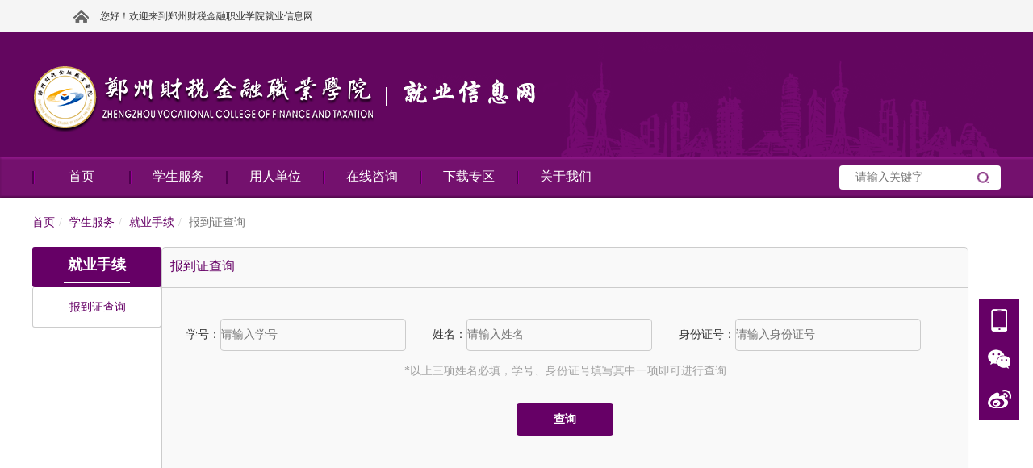

--- FILE ---
content_type: text/html; charset=utf-8
request_url: http://zzcsjr.goworkla.cn/module/archives_query/nid-2432
body_size: 5988
content:

<html>
<head>
    <meta http-equiv="Content-Type" content="text/html;charset=UTF-8">

    <link href="https://img.goworkla.cn/college/5bd95c8fc623592374e72d1c/logo.png?t=131854452635736816&imageView2/0/w/30/h/30" rel="shortcut icon" type="image/x-icon" />

        <title>&#x62A5;&#x5230;&#x8BC1;&#x67E5;&#x8BE2;-郑州财税金融职业学院 就业信息网</title>
        <meta name="keywords" content="工作啦-&#x62A5;&#x5230;&#x8BC1;&#x67E5;&#x8BE2;,&#x90D1;&#x8D22;&#x9662;" />
        <meta name="description" content="工作啦-&#x62A5;&#x5230;&#x8BC1;&#x67E5;&#x8BE2;,&#x90D1;&#x5DDE;&#x8D22;&#x7A0E;&#x91D1;&#x878D;&#x804C;&#x4E1A;&#x5B66;&#x9662;" />

    <link rel="stylesheet" type="text/css" href="https://cdnportal.goworkla.cn/Shared/bootstrap.min.css">
    <link rel="stylesheet" type="text/css" href="https://cdnportal.goworkla.cn/Shared/reset.css">
    <link rel="stylesheet" type="text/css" href="https://cdnportal.goworkla.cn/Shared/Scheme/purple-660066.css">
    <link rel="stylesheet" type="text/css" href="https://cdnportal.goworkla.cn/Shared/public/public.css?v=3.1.29">
    <link rel="stylesheet" type="text/css" href="https://cdnportal.goworkla.cn/D5/css/_Layout.css?v=3.1.29">
    <link rel="stylesheet" type="text/css" href="https://cdnportal.goworkla.cn/Shared/pagenav/pagenav.css?v=3.1.29">
<link rel="stylesheet" type="text/css" href="https://cdnportal.goworkla.cn/Shared/crumbnav/crumbnav.css?v=3.1.29">
<link rel="stylesheet" type="text/css" href="https://cdnportal.goworkla.cn/Shared/nav/nav.css?v=3.1.29">

    
    <link rel="stylesheet" type="text/css" href="https://cdnportal.goworkla.cn/Shared/record/record.css?v=3.1.29">

    <script>
        var collegeid = '5bd95c8fc623592374e72d1c';
        var collegeTitle = '&#x90D1;&#x5DDE;&#x8D22;&#x7A0E;&#x91D1;&#x878D;&#x804C;&#x4E1A;&#x5B66;&#x9662;&#x5C31;&#x4E1A;&#x4FE1;&#x606F;&#x7F51;'; // 学校标题
        var apihost = 'https://webapi.goworkla.cn';
        var agenthost = 'https://agentnew.goworkla.cn';
        var cdnhost = 'https://cdnportal.goworkla.cn';
        var client_id = '594a350e50dff3ced1f098e0';
        var systemVersion = '1';
        var code = '4141014478';
    </script>
    <script src="https://cdnportal.goworkla.cn/Shared/jquery.min.js"></script>
    <script src="https://cdnportal.goworkla.cn/Shared/bootstrap.min.js"></script>
    <script src="https://cdnportal.goworkla.cn/Shared/aes.js"></script>
    <script src="https://cdnportal.goworkla.cn/Shared/public/public.js?v=3.1.29"></script>
    <script>
        $(function () {
            !isPC() && $('#body').width('1200px');
        });
    </script>
    
<script src="https://cdnportal.goworkla.cn/Shared/nav/nav.js?v=3.1.29"></script>

    
    <script>
        $(function () {
            var ems_no = '';
            if (!isNull(ems_no)) {
                getEMSList();
            }
            $('.btn').on('click', function () {
                if (($(".inp1").val() == "" || $(".inp1").val() == undefined) && ($(".inp2").val() == "" || $(".inp2").val() == undefined) && ($(".inp3").val() == "" || $(".inp3").val() == undefined)) {
                    alert("请输入姓名、学号/身份证号");
                    return;
                }
                if ($(".inp3").val() == "" || $(".inp3").val() == undefined) {
                    alert("请输入姓名");
                    return;
                }
                if (($(".inp1").val() == "" || $(".inp1").val() == undefined) && ($(".inp2").val() == "" || $(".inp2").val() == undefined)) {
                    alert("请输入学号/身份证");
                    return;
                }
                var url = "/module/archives_query/nid-" + 2432;
                console.log(url)
                if (!isNull(encodeURI($(".inp1").val()))) {
                    url += "/no-" + encodeURI($(".inp1").val());
                }
                if (!isNull(encodeURI($(".inp2").val()))) {
                    url += "/id-" + encodeURI($(".inp2").val());
                }
                if (!isNull(encodeURI($(".inp3").val()))) {
                    url += "/name-" + encodeURI($(".inp3").val());
                }
                console.log(url)
                console.log(window.location.href)
                window.location.href = url;
            });
        });
    </script>

    <script>
        var _hmt = _hmt || [];
        (function () {
            var hm = document.createElement("script");
            hm.src = "https://hm.baidu.com/hm.js?283267fcc3579706042edd7fb6e997e5";
            var s = document.getElementsByTagName("script")[0];
            s.parentNode.insertBefore(hm, s);
        })();
    </script>
</head>

<body id="body">
    <!--头部代码 -->
    <div class="layout-top">
        <div id="alert" style="text-align:center;">
        </div>
        <div class="top-container">
            <div class="top-logo">
                <a href="/"><img src="https://img.goworkla.cn/college/5bd95c8fc623592374e72d1c/images/6d74447541e841a39027ec655ccf1482.png" alt="&#x90D1;&#x5DDE;&#x8D22;&#x7A0E;&#x91D1;&#x878D;&#x804C;&#x4E1A;&#x5B66;&#x9662;&#x5C31;&#x4E1A;&#x4FE1;&#x606F;&#x7F51;" /></a>
            </div>
        </div>
        <!-- 头部导航 -->
        <div class="nav-container">
            <div class="nav-content">
                <div class='nav-main' id="nav" style='width:1000px;height:52px;'> <ul class='nav-list'>
<li class='nav-single'>
<a href="/"  class="nav-level1">
<span>首页</span>
</a>
<li class='nav-single'>
<a href="javascript:void(0)"  class="nav-level1">
<span>学生服务</span>
</a>
<div class='nav-dropdownBox'>
<div class='nav-dropdown'>
<div  class='nav-level2-box'>
<a href="javascript:void(0)"  class="nav-level2">
<span>就业信息</span>
</a>
<div class='nav-level3-box'>
<a href="/module/campustalk/nid-2379"  class="nav-level3">
<span>宣讲会</span>
</a>
<a href="/module/milkround/nid-2380"  class="nav-level3">
<span>双选会</span>
</a>
<a href="/module/department/nid-2381"  class="nav-level3">
<span>推荐单位</span>
</a>
<a href="/module/position/nid-2382"  class="nav-level3">
<span>推荐职位</span>
</a>
</div>
</div><br>
<div  class='nav-level2-box'>
<a href="javascript:void(0)"  class="nav-level2">
<span>就业指导</span>
</a>
<div class='nav-level3-box'>
<a href="/module/newslist/id-1028/nid-2427"  class="nav-level3">
<span>就业指导</span>
</a>
<a href="/module/newslist/id-1029/nid-2428"  class="nav-level3">
<span>就业政策</span>
</a>
<a href="/module/career_consult/nid-2429"  class="nav-level3">
<span>咨询预约</span>
</a>
<a href="https://xz.chsi.com.cn/home.action" target="_blank" class="nav-level3">
<span>职业测评</span>
</a>
</div>
</div><br>
<div  class='nav-level2-box'>
<a href="javascript:void(0)"  class="nav-level2">
<span>就业手续</span>
</a>
<div class='nav-level3-box'>
<a href="/module/archives_query/nid-2432"  class="nav-level3">
<span>报到证查询</span>
</a>
</div>
</div><br>
</div>
</div>
<li class='nav-single'>
<a href="javascript:void(0)"  class="nav-level1">
<span>用人单位</span>
</a>
<div class='nav-dropdownBox'>
<div class='nav-dropdown'>
<div  class='nav-level2-box'>
<a href="javascript:void(0)"  class="nav-level2">
<span>了解学校</span>
</a>
<div class='nav-level3-box'>
<a href="/module/school_profile/nid-2435"  class="nav-level3">
<span>学校概况</span>
</a>
<a href="/module/faculty/nid-2436"  class="nav-level3">
<span>院系机构</span>
</a>
<a href="/module/survey/nid-2437"  class="nav-level3">
<span>生源信息</span>
</a>
</div>
</div><br>
<div  class='nav-level2-box'>
<a href="javascript:void(0)"  class="nav-level2">
<span>发布信息</span>
</a>
<div class='nav-level3-box'>
<a href="http://employerc.goworkla.cn/#/login?type=login&id=5bd95c8fc623592374e72d1c"  class="nav-level3">
<span>宣讲会申请</span>
</a>
<a href="http://employerc.goworkla.cn/#/login?type=login&id=5bd95c8fc623592374e72d1c"  class="nav-level3">
<span>双选会报名</span>
</a>
<a href="http://employerc.goworkla.cn/#/login?type=login&id=5bd95c8fc623592374e72d1c"  class="nav-level3">
<span>发布职位</span>
</a>
<a href="http://employerc.goworkla.cn/#/login?type=login&id=5bd95c8fc623592374e72d1c"  class="nav-level3">
<span>发布招聘简章</span>
</a>
</div>
</div><br>
</div>
</div>
<li class='nav-single'>
<a href="/module/consult/nid-2417"  class="nav-level1">
<span>在线咨询</span>
</a>
<li class='nav-single'>
<a href="javascript:void(0)"  class="nav-level1">
<span>下载专区</span>
</a>
<div class='nav-dropdownBox'>
<div class='nav-dropdown'>
<div  class='nav-level2-box'>
<a href="/module/newslist/id-1041/nid-2424"  class="nav-level2">
<span>学生下载</span>
</a>
</div><br>
<div  class='nav-level2-box'>
<a href="/module/newslist/id-1042/nid-2425"  class="nav-level2">
<span>单位下载</span>
</a>
</div><br>
</div>
</div>
<li class='nav-single'>
<a href="javascript:void(0)"  class="nav-level1">
<span>关于我们</span>
</a>
<div class='nav-dropdownBox'>
<div class='nav-dropdown'>
<div  class='nav-level2-box'>
<a href="/module/employment_offoce/nid-2445"  class="nav-level2">
<span>中心概况</span>
</a>
</div><br>
<div  class='nav-level2-box'>
<a href="http://www.zzcsjr.edu.cn/jy/" target="_blank" class="nav-level2">
<span>旧版回顾</span>
</a>
</div><br>
<div  class='nav-level2-box'>
<a href="http://www.zzcsjr.edu.cn/" target="_blank" class="nav-level2">
<span>学校官网</span>
</a>
</div><br>
</div>
</div>
</li>
</ul>
<script>$(function(){init_nav("nav")});</script>
 </div>
                <input class="inp-search" type="search" placeholder="请输入关键字" id="input_search" />
                <img src="https://cdnportal.goworkla.cn/D5/images/images-header/search.png" class="search" alt="搜索" id="img_search" style="border: none !important;height: 16px;position: absolute;right: 14px;top: 18px;cursor: pointer;" />
            </div>
        </div>
        <!--头部代码 -->
    </div>
    <div class="layout-main">
            <script src="https://cdnportal.goworkla.cn/Shared/login/login.js"></script>

<!-- 主体 -->
<div id="centerFrame">

    <div class='crumbnav-main' id="crumbnav" > <ol class="breadcrumb"><li><a href="/">首页</a></li><li><a href="javascript:void(0)">
<span>学生服务</span>
</a>
</li><li><a href="javascript:void(0)">
<span>就业手续</span>
</a>
</li><li class="active"><span>报到证查询</span></li></ol> </div>

    <div class="box">
        <div class='pagenav-main' id="pagenav" > <div class='pagenav-content'><div class='pagenav-parent'></span><span>就业手续</span></div><div  class='pagenav-childlist'><ul><li class='pagenav-PageNav-active pagenav-PageNav'><a href="/module/archives_query/nid-2432" >报到证查询</a></li></ul></div></div> </div>

        <div class="panel">
            <div class="box-title">
                <span class="title">&#x62A5;&#x5230;&#x8BC1;&#x67E5;&#x8BE2;</span>
            </div>
            <div class="input-query">
                <div class="forms">
                    <p class="no-number">
                        学号：<input type="text" name="name" class="inp inp1" placeholder="请输入学号" />
                    </p>
                    <p>
                        姓名：<input type="text" name="name" class="inp inp3" placeholder="请输入姓名" />
                    </p>
                    <p>
                        身份证号：<input type="text" name="name" class="inp inp2" placeholder="请输入身份证号" />
                    </p>
                </div>
                <p class="noticeText">*以上三项姓名必填，学号、身份证号填写其中一项即可进行查询</p>
                <p class="record-btn"><input type="button" value="查询" class="btn" /></p>
            </div>
                <div class="query-result">
                    <table class="tables">








                    </table>

                </div>
            <div id="logistics">
            </div>
        </div>
    </div>
</div>

<script>
    $('.seclet').click(function () {
        var b = $('.sectl').attr('name');
        $('.a').html('<a>' + b + '</a>')
    })


    function getEMSList() {
        var exec_obj = '';
        var ems_no = '';
        var params = 'com' + '=' + 'ems' + '&' + 'nu=' + ems_no;
        exec_obj = document.createElement('iframe');
        exec_obj.name = 'tmp_frame';
        //exec_obj.src = 'https://www.51tracking.com/china-ems-tracking?number=' + ems_no
        exec_obj.src = 'https://m.kuaidi.com/all/ems/' + ems_no + '.html'
        exec_obj.style.width = '950px';
        exec_obj.style.height = '800px';
        exec_obj.style.marginLeft = '26px';
        $('#logistics').html(exec_obj)
    }
</script>



    </div>
    <div class="layout-bottom">
        <!--尾部代码-->
        <!-- 联系信息 -->
        <div class="bottom-container">
            <div class="bottom-inner">
                <div class="bottom-logo">
                        <img src="https://cdnportal.goworkla.cn/D5/images/images-footer/logo.png" alt="&#x90D1;&#x5DDE;&#x8D22;&#x7A0E;&#x91D1;&#x878D;&#x804C;&#x4E1A;&#x5B66;&#x9662;&#x5C31;&#x4E1A;&#x4FE1;&#x606F;&#x7F51;" />

                </div>
                <div class="contact-info">
                    <div class="contactUs">
                        <span><img src="https://cdnportal.goworkla.cn/D5/images/images-footer/contactTel.png" alt="Alternate Text" />&nbsp; 联系我们</span>
                    </div>
                    <div class="contact">
                        <span><img src="https://cdnportal.goworkla.cn/Shared/images/images-footer/address.png" alt="Alternate Text" />&nbsp;地址：</span>
                            <span>河南省郑州市管城区郑尉路18号 </span>

                    </div>
                    <div class="contact">
                        <span><img src="https://cdnportal.goworkla.cn/Shared/images/images-footer/faxes.png" alt="Alternate Text" />&nbsp;传真：</span>
                        <span>0371-66727115</span>

                    </div>
                    <div class="contact">
                        <span><img src="https://cdnportal.goworkla.cn/Shared/images/images-footer/telPhone.png" alt="Alternate Text" />&nbsp;就业举报电话：</span>

                        <span>0371-61701113</span>

                    </div>
                    <div class="contact">
                        <span><img src="https://cdnportal.goworkla.cn/Shared/images/images-footer/mailbox.png" alt="Alternate Text" />&nbsp;就业举报邮箱：</span>
                        <span>zsjy@zzcsjr.edu.cn</span>

                    </div>
                </div>
                <div class="download">
                    <div class="QRcode">
                        <img src="https://cdnportal.goworkla.cn/D5/images/images-footer/wechatQRcode.jpg" alt="Alternate Text" />
                        <div class="QRcode-intro">
                            <p>关注微信</p>
                            <span>扫描左侧二维码 <br />获取最新资讯</span>
                        </div>
                    </div>
                </div>
            </div>
        </div>
        <div class="bottom-copyright">
            <div class="copyright-inner">
                <span>Copyrightⓒ goworkla.cn All Rights Reserved Ver 3.1.29</span>&nbsp;
                    <a href=" https://beian.miit.gov.cn" target="_blank">&#x8C6B;ICP&#x5907;10000526&#x53F7;     &#x8C6B;&#x516C;&#x7F51;&#x5B89;&#x5907; 41010402002428&#x53F7;</a>
                <a target="_blank" href="http://www.beian.gov.cn/portal/registerSystemInfo?recordcode=41010902002097" 
                style="display:inline-block;text-decoration:none;height:20px;margin-left: 5px;">
                <img src="https://cdnportal.goworkla.cn/Shared/images/images-public/file_icon.png" style="float:left;height:18px !important;"/>
                <p style="float:left;height:20px;line-height:28px;margin: 0px 0px 0px 5px; color:#939393;">豫公网安备 41010902002097号</p></a>
                <img src="https://cdnportal.goworkla.cn/Shared/images/images-public/goworkla.png" alt="Alternate Text" />
            </div>
        </div>
    </div>

    <!-- 模态框 -->
    
<script>
    // 监听message事件，用于接收iframe发来的消息
    window.addEventListener('message', function (event) {
        // 确保消息来源是预期的iframe
        if (event.origin !== window.location.origin) return;
        if (event.data.type === 'redirect') {
            if (event.data.code != null && event.data.code != '') {
                // 接收到iframe的消息后，执行重定向操作
                let back = decodeURIComponent(event.data.back)
                window.location.href = back + (back.includes('?')?'&':'?') + "auth_code=" + event.data.code; // 重定向到的新地址
            } else {
                window.location.href = window.location.origin + "?errorcode=" + event.data.errorcode + "&wopenkey=" + event.data.wopenkey; // 重定向到的新地址
            }
        }
    }, false);
</script>



    <div class="fixed-module">
        <div class="fixed-content">
            <ul class="share-module">
                <li class="share-list">
                    <img src="https://cdnportal.goworkla.cn/Shared/images/image-fixed/phone.png" alt="Alternate Text" />
                    <div class="share-type">
                        <div class="type-list">
                            <div class="download-code">
                                <img src="https://cdnportal.goworkla.cn/D5/images/images-footer/smallProgram.jpg" alt="Alternate Text" /><br />
                                <p> 学生端就业<br />小程序二维码</p>
                                <div class="triangle tel"></div>
                            </div>
                        </div>
                    </div>
                </li>
                <li class="share-list">
                    <img src="https://cdnportal.goworkla.cn/Shared/images/image-fixed/wechat.png" alt="Alternate Text" />
                    <div class="share-type">
                        <div class="type-list">
                            <div class="download-code">
                                <img src="https://cdnportal.goworkla.cn/D5/images/images-footer/wechatQRcode.jpg" alt="Alternate Text" /><br />
                                <span>关注微信公众号</span>
                                <div class="triangle wechat"></div>
                            </div>
                        </div>
                    </div>
                </li>
                <li class="share-list">
                    <img src="https://cdnportal.goworkla.cn/Shared/images/image-fixed/microblog.png" alt="Alternate Text" />
                    <div class="share-type">
                        <div class="type-list">
                            <div class="download-code">
                                <img src="https://cdnportal.goworkla.cn/D5/images/images-footer/blogQRcode.jpg" alt="Alternate Text" /><br />
                                <span>关注微博</span>
                                <div class="triangle blog"></div>
                            </div>
                        </div>
                    </div>
                </li>
                <li class="back-top"><img src="https://cdnportal.goworkla.cn/Shared/images/image-fixed/backTop.png" alt="Alternate Text" /></li>
            </ul>
        </div>
    </div>
</body>
</html>

--- FILE ---
content_type: text/css
request_url: https://cdnportal.goworkla.cn/Shared/Scheme/purple-660066.css
body_size: 2254
content:
@charset "UTF-8";
/*
    主题颜色控制模板

    主题色：#660066 红
    辅助色：#be3834 浅红
    对比色：#fd9322 橘黄
    强调色：#ff0000 红
    测试色：##00FF00 绿
*/
/*活动页*/
.activity .list_number > .list > .number {
  color: #660066; }

.activity .news > .news_title {
  color: #660066; }

.activity .tabs > .tablist > .tabs_active {
  color: #660066; }

.activity .position_left > .send {
  background-color: #660066; }

.activity .statistics_inner > div > .number {
  color: #660066; }

/*问卷调查*/
.question_name > a {
  color: #660066; }

/*分页*/
.pagination > li > a {
  color: #660066;
  background-color: #fff;
  border: 1px solid #ddd; }

.pagination > .active > a:hover {
  color: #fff;
  background-color: #660066;
  border-color: #660066; }

.pagination > .active > a {
  color: #fff;
  background-color: #660066;
  border-color: #660066; }

.pageTotal > span {
  color: #660066; }

.pageTotal > .pageAffirm {
  background-color: #660066; }

/*弹框  预约招聘会按钮*/
#finish {
  background-color: #660066; }

/*筛选按钮*/
#filter {
  background-color: #660066; }

/*咨询预约*/
#modalCalender .bthGroup #affirm {
  background-color: #660066; }

#modalCalender .on {
  background-color: #660066; }

/*生源速览技能标签*/
.skill > span {
  background-color: #660066; }

/*在线招聘*/
.company-left .l-position:hover {
  color: #660066; }

.company-right > a {
  color: #660066; }

/*
  招聘会宣讲会  CampustalkDetail ------------------------------------------------------------------------------------
*/
.stu_btn {
  background: #660066; }

.com_btn {
  background: #fd9322; }

.job_content .jobs .jobsList .listRight > button {
  background-color: #660066; }

/*在线问答*/
#yinFrame .questionsBox .questionsSubmit .submitBtn {
  background-color: #660066; }

#yinFrame .Allquestions .questionsList li .checkReply {
  background-color: #660066; }

/*查看详情弹框*/
#consultModal .modalBox .replyTitle {
  background-color: #660066; }

/*院系机构*/
#faculty .faculty-name > span {
  color: #660066; }

#faculty .faculty-title {
  border-left: 3px solid #660066; }

#majorContent > .majorDetails {
  border-left: 3px solid #660066; }

#majorContent > .majorDetails > .majorName {
  color: #660066; }

/*联系我们*/
.profileTitle span {
  color: #660066; }

.profileContent .schoolInfo .schoolLogo span {
  background-color: #660066; }

/*
  企业详情页  conpanyDetail ---------
*/
.com_detail_top .top-title span {
  color: #660066; }

.com-intro .com_detail_title span {
  border-bottom: 2px solid #660066; }

.com-position .com_detail_title span {
  border-bottom: 2px solid #660066; }

.plate .com_detail_title span {
  border-bottom: 2px solid #660066; }

.details-info .infoLabel > .details-label {
  background-color: #660066; }

.r-positions {
  border-left: 4px solid #660066; }

.r-positions .p-right .check a {
  color: #660066; }

.pay {
  color: #fd9322; }

.p-left .po span.p-black.pp {
  color: #660066; }

.p-left .po span.p-red {
  color: #ff0000; }

/*
  企业详情页  conpanyDetail ---------
*/
#centerFrame .box .box-content .content-title .title {
  color: #660066; }

.navLine span {
  color: #660066; }

#submitBtn {
  background: #660066; }

.placeBtn {
  background: #660066; }

#inviteBtn {
  background: #660066; }

#errorDiv {
  color: #ff0000; }

#companyloginBtn {
  background: #660066; }

#weekSelector {
  background: #f0f0f0; }

#weekSelector button {
  color: #660066; }

#weekSelector .selectBtn {
  background: #660066; }

/*
  院系页  faculty ---------
*/
.yinLeft .jianbian {
  height: 64px;
  background-color: #660066; }

/*
  企业列表 position页  position ---------
*/
/*.navLine .fabu {
    background: #660066;
    上方已出现
}*/
.navLine span {
  color: #660066; }

.companyInfo .ctime {
  color: #ff0000; }

/*
  职位详情页  positionDetail ---------
*/
#centerFrame .box .box-title span {
  color: #660066; }

.details-left .job-level .pay-level {
  color: #ff0000; }

.details-left .job-info button {
  background-color: #660066; }

.collect .collect-btn {
  border: 1px solid #660066; }

.collect .collect-btn {
  color: #660066; }

.collect .send-btn {
  background-color: #660066; }

.job-information .info-title span {
  border-left: 6px solid #660066; }

.job-description .describe-title span {
  border-left: 6px solid #660066; }

/*
  招聘会列表页  milkroundList ---------
*/
.inner_top .font-left {
  float: left;
  width: 3px;
  height: 30px;
  background-color: #660066; }

/*
  文章详情页  newsDetail ---------
*/
/*
  文章列表页  newsList ---------
*/
.jianbian {
  background: #660066; }

.yinRightContains li a:hover {
  color: #660066; }

.yinRightContains .red {
  color: #ff0000; }

.yinRightTitle span {
  color: #660066; }

/*宣讲会*/
.panelBox .tab_header .click {
  color: #660066; }

/*
  档案查询页  record ---------
*/
.box .box-title .title {
  color: #660066; }

.input-query .btn {
  background-color: #660066; }

.pages li > span.current {
  background: #660066;
  color: #fff;
  border-color: #660066; }

/*
  学校介绍/关于我们  School_Profile ---------
*/
.workInfo {
  border-left: 3px solid #660066; }

/*
  企业审核结果  School_Profile ---------暂时移除
*/
/*
  生源概况  Survey ---------
*/
/*.yinLeft .jianbian {    
    background-color: #660066;
    上方已存在
}*/
.yinLeft .on div a:hover {
  background: #be3834; }

/*
  组件部分
*/
/*
  日历组件部分  calendar---------
*/
.today {
  color: #ff0000 !important; }

.day-info {
  border: 1px solid #fd9322; }

.day-info a {
  color: #660066; }

.day-info a:hover .calenderRight {
  color: #fd9322; }

/*
  面包屑组件部分  ---------
*/
.breadcrumb a {
  color: #660066; }

/*
  面包屑组件部分 ---------
*/
.breadcrumb a {
  color: #660066; }

/*
  友情链接面板组件部分  ---------
*/
.friendlinkpanel-titelContainer > span {
  color: #660066;
  border-left: 6px solid #660066; }

/*
  导航组件部分  ---------
*/
.nav-tab {
  color: #660066; }

.nav-dropdown li {
  background: #660066;
  border: 1px solid #660066; }

.nav-tab span:hover {
  width: 130px;
  height: 64px;
  margin-top: 2px;
  background: #be3834; }

/*
  左侧导航组件部分  ---------
*/
.pagenav-PageNav-active a {
  color: #660066 !important; }

.pagenav-parent {
  background: #660066; }

/*
  公共样式部分  ---------
*/
.userType span.userTypeActive {
  color: #660066; }

.modalBox .modalBox-left .userType a {
  color: #660066; }

.modalBox .modalBox-right .right-title {
  color: #660066; }

.modalBox .modalBox-right .buttonBox .modalBtn-color {
  background-color: #660066; }

.modalBox .modalBox-right .inputBox .modalBtn-color {
  background-color: #660066; }

/*
    tab切换---------
*/


--- FILE ---
content_type: text/css
request_url: https://cdnportal.goworkla.cn/Shared/public/public.css?v=3.1.29
body_size: 2979
content:
#emptyPage {
    margin-top: 25px;
    height: 220px;
    background-image: url(../../Shared/images/images-middle/noData.png);
    background-position: center;
    background-repeat:no-repeat;
    padding-top:160px;
}
#emptyPage>p{
    text-align:center;
    font-size:16px;
}

#alert{
    position:fixed;
    left:0;
    top:0;
    width:100%;
    z-index:99999;
}
.modal .modal-dialog {
    margin: 250px auto !important;
    height: 552px !important;
    width: 880px !important;
}

.modal, .modal-open {
    padding-right: 0 !important;
}
.userType {
    margin: 40px 0;
}

.userType span.userTypeActive {
    
    display: inline-block;
    padding: 0 10px;
}
.modal-content{
    width:880px !important;
    height:522px !important;
}
.modalBox {
    height: 522px !important;
    width: 880px !important;
    position: relative;
}

.modal.modal-s .modal-dialog,
.modal-s .modal-content,
.modal-s .modalBox{
    width: 405px !important;
    height:460px !important;
}
.modal-s .right-title{
    margin-top:50px !important;
}
.modalBox:after {
    display: block;
    clear: both;
    content: "";
}
.modalBox .modalBox-left{
    float:left;
    width:440px;
    padding:110px 0 0 50px;
}

.modalBox .modalBox-left .icon-pic{
    width:320px;
    height:240px;
}
.modalBox .modalBox-left .userType a {
    font-size: 18px;
    
    display: inline-block;
    text-decoration:none;
    padding-left: 10px;
}
.modalBox .modalBox-left .userType .teacher{
    padding-left:50px;
}
.modalBox .modalBox-right {
    float: left;
    max-width:400px;
}
.modalBox .modalBox-right .right-title {
    font-size: 18px;
    margin-top:70px;
    text-align:center;
}
.modalBox .modalBox-right .inputBox{
    margin-top:50px;
}
.modalBox .modalBox-right .inputBox #check_phone{
    width:268px;
}
.modalBox .modalBox-right .inputBox #check_code {
    width:268px;
}
.modalBox .modalBox-right .buttonBox {
    margin-top: 50px;
}
.modalBox .modalBox-right .buttonBox .modalBtn-color {
    width: 328px;
    height: 40px;
    border:none;
    color: #ffffff;
    border-radius: 4px;
}
    .modalBox .modalBox-right .inputBox .modalBtn-color {
        color: #ffffff;
        border: none;
    }
.modalBox-right-tips2 {
    margin-top:2px;
    text-align:center;
    font-size: 12px;
    color: #999;
}
.modalBox-right-tips {
    padding-top: 10px;
    font-size: 12px;
    color: #f00;
}
.modal-dialog {
    margin-top: 250px;
    height: 450px;
    width: 610px;
}

/*.modalBox p {
    text-align: center;
    font-family: '微软雅黑';
    font-size: 20px;
    color: #666666;
    padding:15px 0;
    margin:0 0 0 0;
    border-bottom:1px solid #999999;
}*/

.tableContainer {
    width: 600px;
    margin: 0 auto;
}

input[type=checkbox], [type=radio] {
    margin: 0;
    border-radius: 50%;
}

.placeBtn {
    width: 300px;
    height: 50px;
    
    border-radius: 5px;
    position: absolute;
    color: white;
    border: 0;
    left: 230px;
    bottom: 80px;
}

.addPlace {
    position: absolute;
    left: 270px;
    bottom: 30px;
}

    .addPlace span {
        font-family: '微软雅黑';
        font-size: 13px;
        color: #999;
        line-height: 20px;
    }

    .addPlace a {
        font-family: '微软雅黑';
        font-size: 13px;
        color: #999;
        line-height: 20px;
        font-style: normal;
        text-decoration: underline;
        font-weight: bold;
    }

#page {
    margin: 0 auto;
    text-align: center;
}



.modal .modal-dialog {
    margin-top: 250px;
    height: 450px;
    width: 580px;
}

#myModal10 p {
    text-align: center;
    font-family: '微软雅黑';
    font-size: 20px;
    color: #666666;
    margin-top: 20px;
    margin-bottom: 20px;
    font-style: normal;
    text-decoration: none;
    font-style: normal;
}


#inviteBtnBox2 button {
    width: 180px;
    height: 40px;
    border: none;
    margin: 0 10px;
}


.refuseBox input {
    width: 280px;
    height: 35px;
}

.modalTips {
    position: absolute;
    right: 100px;
    bottom: -50px;
    font-size: 12px;
    color: #999999;
}

#inviteBtnBox button {
    margin: 0 auto;
}

#inviteBtnBox2 {
    text-align: center;
    position: absolute;
    bottom: 100px;
    left: 0;
    width: 100%;
}

#inviteBtn {
    width: 300px;
    height: 50px;
    
    color: white;
    border: 0;
}

#errorDiv {
    position: absolute;
    bottom: 160px;
    left: 0;
    text-align: center;
    width: 100%;
    color: #ff0000;
}

.addInfo_box {
    padding-left: 50px;
    margin: 10px 0
}

.addInfo_box2 {
    
    margin: 50px 0;
}

.yuyue div {
    width: 100%;
    padding: 0 20px;
    height: 40px;
    line-height: 40px;
    text-align: left;
    margin: 0 auto;
}

#userLogin {
     padding: 10px 70px;
    
}

.modalBox input, .modalBox select {
    height: 40px;
    width: 150px;
}



#companyloginBtn {
    border: none;
    background: #387ad5;
    color: #ffffff;
    width: 200px;
    height: 40px;
}

.loginBtn {
    border: none;
    background: #387ad5;
    color: #ffffff;
    width: 200px;
    height: 40px;
}


.oDiv{
    min-width:1200px;
    height:40px;
    background-color:#f5f5f5;
    border-bottom:#dddddd;
}
    .oDiv > div {
        width: 1200px;
        height: 40px;
        
        margin: 0 auto;
        text-align: right;
        padding:0 50px;
        font-size: 12px;
        color: #333333;
    }
        .oDiv > div > .welcome {
            float: left;
            line-height: 40px;
        }
        .oDiv > div > .person {
            float: right;
            padding-top:12px;
        }
            .oDiv > div > .person>span{
                display:inline-block;
                padding-right:15px;
                height:16px;
                border-right:1px solid #333333;
            }
            .oDiv > div:after {
                display: block;
                clear: both;
                content: "";
            }
        .oDiv > div a {
            text-decoration:none;
            color:#333333;
        }




/*简历投递 & 预约成功模态框*/

#deliveryModal .modal-dialog {
    width: 700px !important;
    height: 420px !important;
}

#deliveryModal .modal-content {
    width: 700px !important;
    height: 420px !important;
    border: none !important;
}

#deliveryModal .modalBox {
    width: 700px !important;
    height: 420px !important;
    padding: 0 !important;
}

    #deliveryModal .modalBox .modalBtn {
        width: 20px;
        height: 20px;
        background: url(../../Shared/images/images-public/close.png) 100% 100%;
        opacity: unset !important;
    }

    #deliveryModal .modalBox .d-left {
        width: 371px;
        height: 420px;
        float: left;
        background-image: url(../../Shared/images/images-public/background.png);
        background-size: 100% 100%;
    }
        #deliveryModal .modalBox .d-left>.resume{
            margin:100px 0 0 70px;
        }
        #deliveryModal .modalBox .d-left > .code {
            margin: 70px 0 0 70px;
            width:170px;
            height:170px;
        }
        #deliveryModal .modalBox .d-left >p{
            margin:20px 0 0 70px;
            line-height:26px;
        }
        #deliveryModal .modalBox .d-right {
            float: left;
            height: 420px;
            padding-top: 70px;
            text-align: center;
        }

        #deliveryModal .modalBox .d-right > p {
            font-size: 18px;
        }

        #deliveryModal .modalBox .d-right > #reason {
            font-size: 22px;
            font-weight: bold;
            margin: 40px 0;
        }

#finish {
    text-decoration: none;
    display: inline-block;
    width: 240px;
    height: 50px;
    line-height: 50px;
    color: #ffffff;
    font-size: 18px;
    font-weight: bold;
    text-align: center;
    border-radius: 50px;
    margin-top: 70px;
    opacity:unset !important;
    text-shadow:unset !important
}
.pageTotal{
   display:inline-block;
   vertical-align:top;
   margin:20px;
}

.pageCount {
    width: 45px;
    height: 32px;
    text-align: center;
    line-height: 33px;
    margin:0 5px;
}
.pageTotal>.pageAffirm {
    width: 52px;
    height: 33px;
    border: none;
    margin-left: 20px;
    border-radius: 3px;
    color:#ffffff;
}

/*底部工作啦logo*/
.copyright-inner img {
    float: right;
    margin-top:5px !important;
    height: 64px !important;
    margin-bottom:5px !important;
}
.copyright-inner {
    width: 1200px;
}
    .copyright-inner>span{
        margin-top:7px;
        display:inline-block;
    }
    .info-browsecount {
        width: auto;
        height: 25px;
        line-height: 25px;
        border-left: 1px solid #ccc;
        margin-left: 15px;
        display: inline-block;
    }
.info-browsecount > span {
    color: #337ab7;
}
    /*完善信息弹窗*/
    #alertInfo {
        width: 100%;
        height: auto;
        box-sizing: border-box;
        position: absolute;
        left: 0;
        top: 0;
        z-index: 100;
        display: none;
    }
#alertInfo .alertInfo-content {
    width: 310px;
    height: 170px;
    position: absolute;
    left: 50%;
    top: 350px;
    background: #fff;
    transform: translateX(-50%);
    padding: 0px;
    margin: 0px;
    border-radius: 5px;
    box-shadow: 1px 1px 20px #1f1e1e;
}
#alertInfo .alertInfo-content > p {
    height:115px;
    line-height:120px;
    text-align:center;
}
#alertInfo .alertInfo-content > .btn {
    width: 100%;
    height: 55px;
    border-top: 1px solid #ccc;
    line-height: 55px;
    display: flex;
    padding:0px;
    margin:0px;
}
    #alertInfo .alertInfo-content > .btn > a,#alertInfo .alertInfo-content > .btn >p {
        flex: 1;
        text-align: center;
    }
    #alertInfo .alertInfo-content > .btn > p {
        color:#333;
    }
      #alertInfo .alertInfo-content > .btn > a {
            border-right: 1px solid #ccc;
        }

#box-mark {
    width:100%;
    height:100px;
    position: absolute;
    top: 0;
    left: 0;
    z-index: 99;
    background: #000;
    filter: alpha(opacity=50); /* IE的透明度 */
    opacity: 0.5; /* 透明度 */
    display:none;
}
.layout-main, .bottom-container, .sliderBottom-container {
    min-width: 1200px;
}

/*忘记密码*/

.forget-box{
    display:none;
    float:left;
}
.flex_s {
    display: flex;
    flex-direction: row;
    align-items: center;
    flex-wrap: wrap;
    justify-content: space-between;
}
.psw_title {
    width: 373px;
    margin: 20px 17px 0 20px;
    height: 25px;
    line-height: 25px;
    color: #333;
    font-size: 18px;
    font-weight: 700;
}
    .psw_title img{
        width: 20px;
        height: 20px;
        margin-right: 2px;
        margin-top:5px;
    }
.psw_content {
    width: 230px;
    margin: 54px 90px 0;
}

.psw_seleteCollege{
    width: 100%;
    height: 32px;
    border: 1px solid #dde0e3;
}
    .psw_seleteCollege span {
        height: 30px;
        line-height: 30px;
        width: 200px;
        padding-left: 9px;
        color: #333;
        font-size: 12px;
    }
    .psw_seleteCollege img {
        width: 9px;
        height: 12px;
        margin-right: 6px;
    }

    .psw_seleteCollege input {
        width: 95%;
        height: 28px;
        margin-left: 9px;
        font-size: 12px;
        color: #333;
        border:none;
    }

.psw_getsms {
    color: #fd7a22;
    font-size: 12px;
    text-align: center;
    border-left: 1px solid #dde0e3;
    height: 17px;
    cursor: pointer;
}

.psw_seleteCollege img {
    margin-right: 6px;
    border:none;
}

.psw_chips{
    width: 100%;
    color: #f55;
    font-size: 12px;
    margin-top: 50px;
    text-align: center;
}
.psw_seleteCollegebtn {
    width: 100%;
    height: 30px;
    margin-top: 10px;
}
.psw_seleteCollegebtn div {
    width: 105px;
    background-color: #f2f2f2;
    color: #6d7278;
    height: 30px;
    text-align: center;
    line-height: 30px;
    border-radius: 3px;
    cursor: pointer;
}


/*绑定手机号*/
.bind-phone-box{
    display:none;
    position:fixed;
    top:0;
    right:0;
    bottom:0;
    left:0;
    z-index:999;
    background:rgba(0,0,0,.5);
}
.bind-phone {
    position: absolute;
    top: 0;
    right: 0;
    bottom: 0;
    left: 0;
    margin:auto ;
    padding:20px;
    width:500px;
    height:420px;
    border-radius:10px;
    background: #fff;
}
.bind-phone>p:nth-of-type(1){
    margin-bottom:20px;
}
.bind-phone-input {
    height: 60px;
    line-height: 60px;
    position: relative;
    background: #f9f9f9;
    margin-bottom: 20px;
}
.bind-phone-icon{
    float:left;
    padding:20px;
}
#bind-vcode-img {
    margin-top: 10px;
    margin-right:10px;
    max-width: 200px;
    max-height: 40px;
    float: right;
    cursor:pointer;
}
.bind-phone-input input {
    width: 250px;
    height: 100%;
    border: none;
    background: 0 0;
    vertical-align: middle;
    font-size: 16px;
}

.bind-phone>span{
    font-size:14px;
    color:#333;
}
.bind-phone > button {
    display: block;
    margin: 20px auto;
    width: 352px;
    height: 40px;
    border-radius: 6px;
    color: #fffefe;
    background: #fd7a22;
    font-size: 20px;
    outline: none;
    border: none;
}
.bind-phone-input > button {
    width:200px;
    height:40px;
    line-height:40px;
    margin-top:10px;
    margin-left:-5px;
    outline: none;
    border: none;
}
#bind-vcode, #bind-code{
    padding-left:20px;
}

--- FILE ---
content_type: text/css
request_url: https://cdnportal.goworkla.cn/D5/css/_Layout.css?v=3.1.29
body_size: 6187
content:
/*
    layout颜色控制参数

    主题色：#660066 紫色
    辅助色：#d54343 浅红
    top背景栏色：#9a0000 深红

    
*/

.top-container {
    background-color: #63065F;
}
.nav-level1 > span {
    border-left: 1px solid #960096;
    box-shadow: -2px 0 0 #4e004e;
}
.nav-level1:hover {    
    color: #660066 !important;
}
.nav-level2:hover {
    color: #660066 !important;
}
.nav-level3:hover span {
    background: #660066;
}
.calendarTitle {   
    color: #660066;
}
#iCalendar a.dayon {
    background: #660066
}
.articlesimplelist-infoPoint,
.departmentsimplelist-infoPoint,
.positionsimplelist-infoPoint,
.positionbriefsimplelist-infoPoint {
    background-color: #660066;
}
.articlesimplelist-infoTitle a:hover {
    color: #660066;
}
.positionsimplelist-infoTitle a:hover {
    color: #660066;
}
.milkroundsimplelist-infoTitle a:hover {
    color: #660066;
}
.campustalksimplelist-infoTitle a:hover {
    color: #660066;
}
.positionbriefsimplelist-infoTitle a:hover {
    color: #660066;
}
#tablist .tabTitle-active {    
    background-color: #660066;
}
#iCalendar a.dayon {
    background: #660066 !important;
    border: 3px solid #af00af;
    color: #ffffff !important;
}
#tablist-2 .tabTitle-active {   
    background-color: #660066;
}
#tablist-2 .milkroundsimplelist-infoTime, #tablist-2 .campustalksimplelist-infoTime {
    border-right: 1px solid #660066;
    color: #660066;
}
#slider-side .slick-active {
    background-color: #660066 !important;
}
#tablist-4 .tabTitle-active {
    color: #660066;
}
.tabslider-title li {
    color: #660066;
}
.sliderBottom-container .job-guide {   
    color: #660066;   
}
#logins li:hover {
    background-color: #660066;
}
.bottom-container {
    background-color: #660066;
}
.contact-info {
    border-left: 1px solid #960096;
    box-shadow: -2px 0 0 #4e004e;
}
.download {
    border-left: 1px solid #960096;
    box-shadow: -2px 0 0 #4e004e;
}
.shareBtn {
    border-top: 1px solid #660066;
}
    .shareBtn > button {
        background-color: #d54343;
    }
.scenery-title p {
    color: #660066;
    border-left: 6px solid #660066;
}
.fixed-module .fixed-content .share-module {
    background-color: #660066;
}
.fixedActive {
    background-color: #4e004e;
}
.download-code {   
    background-color: #660066;   
}
.download-code .triangle {
    border-left: 15px solid #660066;       
}


/*
    面包屑导航
*/

.breadcrumb {
    background-color: inherit !important;
    width: 1200px;
    margin: 10px auto;
    padding:8px 0;
}
.breadcrumb a{
    display:inline-block;
    text-align:center;
   
}

/*头部 header*/



.layout-top {
    height: 206px;
}

.top-container {
    height: 154px;
   
}
    .top-container > .top-logo {
        width: 1200px;
        height: 154px;
        margin: 0 auto;
        position: relative;
        line-height: 154px;
        background-image: url(../images/images-header/top.png);
    }
        .top-container > .top-logo > a {
            cursor:default;
        }
        .top-container > .top-logo > a > img {
            position: absolute;
            top: 33px;
            left: -3px;
            width: 430px;
            height: 100px;
        }

    .nav-container {
        height: 52px !important;
        background-image:url(../images/images-header/navBackground.png)
    }

    .nav-container .nav-content {
        height: 52px !important;
        position:relative;
    }

.nav-main {
    float: left;
}

    .nav-main .nav-list {
        height: 52px !important;
        
    }

        .nav-main .nav-list .nav-single {
            height: 52px !important;
        }
        .nav-dropdown {
            background-color: #ffffff;
            box-shadow: 7px 7px 20px #999999;
            border-bottom-left-radius: 4px;
            border-bottom-right-radius: 4px;
        }
.nav-level1 {
    color: #ffffff !important;
    height: 52px !important;
    line-height: 14px !important;
    font-size: 16px;
}

    .nav-level1 > span {
        display: inline-block;
        width: 116px;
        height: 16px;
        vertical-align: middle;
        margin-top: 18px; 
       
    }

    .nav-level2 {
        font-size: 14px;
        color: #565656 !important;
        font-weight: bold;
    }

.nav-level3 {
    font-size: 14px;
    color: #666666 !important;
}


.nav-level1:hover {
    background: #ffffff;
    
}
.nav-level1:hover > span {
    border: none;
    box-shadow: none;
}




    .nav-level3:hover span {
        
        color: #ffffff !important;
        width: 90px;
        height: 36px;
        line-height:36px;
        margin:7px 15px;border-radius:2px;
    }

.nav-single {
    font-size: 14px !important;
}

.inp-search {
    float: right;
    margin-top: 11px;
    width: 200px;
    height: 30px;
    border-radius: 4px;
    border: none;
    text-indent: 20px;
    outline: none;
}

.nav-container .nav-content:after {
    display: block;
    clear: both;
    content: "";
}

* {
    font-family: "微软雅黑",'Microsoft YaHei';
    box-sizing: border-box !important;
    margin: 0;
    padding: 0;
}

/*.nav-container {
    background: #9e2926;
}*/

/*轮播图*/




/*登录*/
.users-login {
    height: 165px;
    padding: 30px 0 40px 0;
}

    .users-login .login-list {
        margin: 0 auto;
        width: 1200px;
    }

.login-list div {
    float: left;
    width: 394px;
    height: 95px;
    border-radius: 10px;
    line-height: 95px;
    padding: 0 26px 0 18px;
    color: #ffffff;
}
.login-list div>a{
    color:#ffffff;
}
.student-login {
    background-color: #ff9f03;
}

.employer-login {
    background-color: #0085cc;
    margin-left: 9px;
}

.insider-login {
    background-color: #46a35c;
    margin-left: 9px;
}

.user-type {
    font-size: 18px;
}

.login-btn {
    float: right;
    font-size: 16px;
    cursor:pointer;
}

.login-list div:after {
    display: block;
    clear: both;
    content: "";
}

.users-login .login-list:after {
    display: block;
    clear: both;
    content: "";
}

/*日历样式*/
.calendarBox img {
    margin-bottom: 7px;
}
.calendar {
    width: 480px;
    top: -5px;
}

#iCalendar {
    width: 480px;
    background-color: #fafafa;
}

    #iCalendar .date-header {
        height: 52px !important;
        line-height: 52px !important;
        border-bottom: 1px solid #e8e8e8;
    }

    #iCalendar #date-cap {
        height: 52px !important;
        line-height: 52px !important;
    }

    #iCalendar .left-btn, #iCalendar .right-btn {
        height: 52px !important;
        line-height: 52px !important;
    }

#iCalendar {
    padding: 0 15px 14px 5px !important;
    border-radius:4px;
}

    #iCalendar a.dayon {
        
        line-height: 21px;
    }

.date-header > div {
    display: inline-block;
    color: #333333;
}

#iCalendar > b {
    margin: 10px 20px 3px 20px !important;
    color: #2e2e2d !important;
}

#iCalendar > .dateBox > b, #iCalendar > .dateBox > a {
    margin: 6px 8px 6px 8px !important;
    width: 27px !important;
    height: 27px !important;
}

#iCalendar #date-cap {
    color: #333333;
    font-size: 16px;
}

.calendarBox {
    height: 58px;
    line-height: 58px;
}

.dateBox {
    margin: 2px 11px 0 11px;
    /*border-top:none;*/
}


.calendarTitle {
    font-size: 18px;
   
}





#iCalendar .day.dayon {
    color: #fff;
}


/*table样式*/
.tablist-content .tablist-inner{
    margin-top:10px;
}



.tablist-panel .departmentsimplelist-infoTitle {
    float: left;    
    width: 300px;
    margin-left:20px;
}

.tablist-panel > div > ul {
    height: 288px !important;
    margin-top: 10px;
}



.articlesimplelist-infoTitle a, .positionsimplelist-infoTitle a, .positionsimplelist-infoTitle a, .milkroundsimplelist-infoPoint a，.campustalksimplelist-infoPoint a {
    max-width: 750px;
}

.articlesimplelist-infoPoint, 
.departmentsimplelist-infoPoint, 
.positionsimplelist-infoPoint, 
.positionbriefsimplelist-infoPoint {
    width: 6px;
    height: 6px;
    margin-top: 15px;
}

.articlesimplelist-infoTitle a,
.departmentsimplelist-infoTitle a,
.positionsimplelist-infoTitle a,
.milkroundsimplelist-infoTitle a,
.campustalksimplelist-infoTitle a,
.positionbriefsimplelist-infoTitle  a{
    font-size: 14px;
    color: #333333;
    margin-left: 10px;
}
#tablist .articlesimplelist-infoTitle a {
    max-width: 444px;
}
#tablist-5 .articlesimplelist-infoTitle a, #tablist-5 .departmentsimplelist-infoTitle a, #tablist-5 .positionsimplelist-infoTitle a{
    width:680px;
}


.departmentsimplelist-infoTime, .positionsimplelist-infoTime, .articlesimplelist-infoTime, .positionbriefsimplelist-infoTime {
    font-size: 14px;
    color: #333333;
    margin-left: 10px;
    float: right;
}

.articlesimplelist-infoTitle, .positionsimplelist-infoTitle, .departmentsimplelist-infoTitle, .positionbriefsimplelist-infoTitle {
    height: 35px;
    line-height: 35px;
}
#tablist-3 .positionbriefsimplelist-infoTitle a, #tablist-3 .positionsimplelist-infoTitle a, #tablist-3 .articlesimplelist-infoTitle a,
#tablist-2 .positionbriefsimplelist-infoTitle a, #tablist-2 .positionsimplelist-infoTitle a, #tablist-2 .articlesimplelist-infoTitle a {
    width: 540px;
}
.departmentsimplelist-infoTitle a{
    max-width: 234px;
}
/*新闻*/
#tablist .tablist-title {
    height: 52px;
    width: 120px;
    line-height: 52px;
    font-size: 18px;
}

#tablist .tablist-header {
    width: 600px;
    height: 52px;
    background-color: #f7f7f7;
}

#tablist .tabTitle-active {
    color: #ffffff;
   
}
/*宣讲会*/
#tablist-2, #tablist-3 {
    margin-right: 30px;
}

    #tablist-2 .tablist-title {
        height: 52px;
        width: 120px;
        line-height: 52px;
        font-size: 18px;
    }

    #tablist-2 .tablist-header {
        width: 690px;
        height: 52px;
        border-bottom: 1px solid #dddddd;
    }

    #tablist-2 .tabTitle-active {
        color: #ffffff;
        
    }

    #tablist-2 .tablist-panel:after {
        display: block;
        clear: both;
        content: "";
    }
    #tablist-2 .tablist-panel li:after {
        display: block;
        clear: both;
        content: "";
    }
    #tablist-2 .tablist-panel li {
        width: 335px;
        margin-top: 20px;
        float: left;
        word-break: break-all;
        word-wrap: break-word;
    }
     #tablist-2 .tablist-panel li>div{
         float:left;
     }
        #tablist-2 .tablist-panel li > div > span {
            line-height: 28px;
            color: #666666;
            font-size: 12px;
            margin-left: 10px;
            width: 240px;
            display: block;
            white-space: nowrap;
            overflow: hidden;
            text-overflow: ellipsis;
        }
    #tablist-2 .milkroundsimplelist-infoTime, #tablist-2 .campustalksimplelist-infoTime {
        width: 80px;
        height: 50px;
        text-align: center;
    }

    #tablist-2 .milkroundsimplelist-infoTime-day, #tablist-2 .campustalksimplelist-infoTime-day {
        font-size: 30px;
        line-height: 30px;
        font-weight: bold;
    }

    #tablist-2 .milkroundsimplelist-infoTime-month, #tablist-2 .campustalksimplelist-infoTime-month {
        font-size: 12px;
        line-height: 20px;
    }

    #tablist-2 .tablist-panel > div > ul a {
        font-size: 16px;
        width: 240px;
    }
.campustalksimplelist-info:after{
    display:block;
    clear:both;
    content:"";
}
.milkroundsimplelist-info:after {
    display: block;
    clear: both;
    content: "";
}
    /*在线招聘*/
    #tablist-3 .tablist-title {
    height: 45px;
    width: 120px;
    line-height: 42px;
    font-size: 18px;
}

    #tablist-3 .tablist-header {
        width: 690px;
        height: 45px;
        border-bottom: 1px solid #dddddd;
    }

    #tablist-3 .tabTitle-active {
        width: 120px;
        height: 43px;
        color: #ffffff;
        background-color: #660066;
        border-bottom: 1px solid #ffffff;
        box-shadow: 0 1px 0 #660066;
        border-radius: 2px;
    }
/*第二讲堂*/
#tablist-4 .tablist-title {
    height: 45px;
    width: 140px;
    line-height: 45px;
    font-size: 18px;
}
    #tablist-4 .tablist-title>span>img{
        margin:-5px 20px 0 0;
    }
    #tablist-4 .tablist-header {
        width: 480px;
        height: 45px;
        border-bottom: 1px solid #dddddd;
    }



#tablist-4 .articlesimplelist-infoTitle > a {
    width:300px;
}
/*西部计划*/
#tablist-5 .tablist-title {
    height: 45px;
    width: 120px;
    line-height: 42px;
    font-size: 18px;
}

#tablist-5 .tablist-header {
    width: 840px;
    height: 45px;
    border-bottom: 1px solid #dddddd;
}

#tablist-5 .tabTitle-active {
    width: 120px;
    height: 43px;
    color: #ffffff;
    background-color: #660066;
    border-bottom: 1px solid #ffffff;
    box-shadow: 0 1px 0 #660066;
    border-radius: 2px;
}



.tablist-panel > div {
    position: relative;
}

.more {
    position: absolute;
    top: -42px;
    right: 20px;
}

    .more > a {
        color: #999999;
        font-size: 12px;
    }

.tablist-content .tablist-inner:after {
    display: block;
    clear: both;
    content: "";
}
/*第二个轮播*/
.tablist-content .tablist-inner #slider-side {
    width: 570px;
    height: 340px;
    float:left;
    margin-left:25px;
}

.tablist-content .tablist-inner #slider-side .slick-slide>div>a>div{
    position:relative;
}
    .tablist-content .tablist-inner #slider-side .slick-slide > div > a > div > p {
        width: 100%;
        height: 30px !important;
        background-color: rgba(0,0,0,0.3);
        position: absolute;
        left: 0px;
        bottom:0;
        font-size: 14px;
        color: #ffffff !important;
        line-height:30px;
        z-index: 9999;
        display:block !important;
        padding-left:10px;
    }
#slider-side .slick-dots {
    width: 100%;
    height: 30px;
    /*background-color: rgba(0,0,0,0.3);*/
    position: absolute;
    bottom: 0 !important;
    text-align: right !important;
}
    #slider-side .slick-dots > li {
        border-radius: 50%;
        background-color: #eeeeee;
        margin: 5px !important;
    }
#slider-side .slick-dots>li button:before{
    content:none !important;
}

#slider-side .slick-active>button{
    color:#ffffff !important;
}
#slider-side .slick-dots li button{
    color:#696969;
    font-size:12px;
}






.tabslider-title {
    height: 60px;
    width: 100%;
    margin: 0 0 30px 0;
    border-bottom: 1px solid #dddddd;
}

.tabslider-title ul {
    list-style: none;
}

.tabslider-title li {
    float: left;
    width: 100px;
    margin: 15px 10px 15px 0;
    font-size: 18px;
    height: 30px;
    line-height: 30px;
   
    cursor: pointer;
    padding: 0 15px;
    text-align: left;
    border-bottom: none;
}

.tabSliserContainer {
    width: 1200px;
    margin: 0 auto;
}

/*广告展示位*/
.sliderSpace-container{
    width:298px;
    float:left;
    margin-left:44px;
}
.sliderSpace-container>.slider-main>div>a{
    padding-top:1px;
    margin-top:30px;
    display:block;
}




/*底部轮播图*/
.sliderBottom-container{
    margin-top:20px;
}
.sliderBottom-container .job-guide {
    width: 1200px;
    margin: 0 auto;
    border-bottom: 1px solid #dddddd;
    font-size: 18px;
    line-height:48px;
}
.sliderBottom-container .slick-slide {
    width: 180px !important;
    margin-left:20px;
}
.sliderBottom-container .slider-main {
    margin-top: 30px !important;
}
#slider-3 .slick-prev:before, #slider-3 .slick-next:before {
    color: rgba(0,0,0,0.6);
}
#slider-3 .slick-dots{
    display:none !important;
}


.sliderSpace-container > .slider-main > div {
    margin-top: 40px;
}









    /*友情链接样式*/
    .friendlinkpanel-content {
        margin-bottom: 30px;
    }



/*#loginBtn {
    float: right;
    cursor: pointer;
    width: 200px;
    height: 80px;
    padding: 25px 20px;
    text-align: right;
}
#loginBtn img {
    border: 1px solid #cccccc;
    border-radius: 50%;
    width: 30px;
    height: 30px;
}*/
#nameSpace {
    float: right;
    width: 200px;
    height: 80px;
    padding: 25px 20px;
    text-align: right;
    line-height: 30px;
}

#exit {
    cursor: pointer;
    color: #999999;
    display: inline-block;
    margin-left: 30px;
}

.top-search {
    position: relative;
}

    .top-search img {
        border: none !important;
        height: 25px;
        position: absolute;
        right: 10px;
        top: 27px;
        cursor: pointer;
    }



#logins li {
    width: 100px;
    height: 35px;
    line-height: 35px;
}




.layout-top .top:after {
    display: block;
    clear: both;
    content: "";
}

/*底部栏*/
.layout-bottom {
    height: 280px;
    margin-top:40px;
}

.bottom-container {
    height: 220px;
   
}

.bottom-inner {
    margin: 0 auto;
    width: 1200px;
    padding: 24px 0;
}

.bottom-inner > div {
    height: 172px;
    width: 398px;
    color: #ffffff;
}

.bottom-inner:after {
    display: block;
    clear: both;
    content: "";
}

.bottom-logo {
    float: left;
}

.contact-info {
    
    float: left;
    padding-left: 69px;
}

.contact-info .contactUs {
    width: 260px;
    border-bottom: 1px solid #ffffff;
    font-size: 18px;
    line-height: 50px;
    margin-bottom:15px;
}

.contact-info > div {
    font-size: 12px;
    line-height: 30px;
}

    .contact-info > .contact:after {
        display: block;
        clear: both;
        content: "";
    }

    .contact-info > .contact span {
        display: block;
        float: left;
    }

    .contact-info > .contact .messageInfo {
        width: 300px;
    }

.download {
   
    float: left;
    padding-left: 96px;
    padding-top: 40px;
}

.download .QRcode {
    padding-bottom: 12px;
}

.download .QRcode:after {
    display: block;
    clear: both;
    content: "";
}

.download .QRcode img {
    float: left;
    width:92px;
    height:92px;
 }

.QRcode-intro {
    float: left;
    margin-left: 15px;
}

.QRcode-intro > p {
    font-size: 18px;
    width: 90px;
    line-height: 48px;
    border-bottom: 1px solid #ffffff;
}

.QRcode-intro > span {
    font-size: 12px;
    line-height: 22px;
}

.shareBtn {
    width: 204px;
    padding-top: 12px;
   
}

.shareBtn > button {
    width: 98px;
    height: 32px;
    
    border: none;
    border-radius: 4px;
    outline: none;
}
    .shareBtn > button > a {
        display: inline-block;
        width: 98px;
        height: 32px;
        color: #ffffff;
        line-height: 32px;
        font-size: 12px;
    }

.bottom-copyright {
    height: 60px;
}

.copyright-inner {
    width: 1200px;
    margin: 0 auto;
    line-height: 60px;
}

.copyright-inner:after {
    display: block;
    clear: both;
    content: "";
}

.copyright-inner img {
    float: right;
    margin-top: 13px;
}











/*校园风景*/
.slick-track {
    min-width: 1200px;
}

.scenery {
    height: 125px;
}

    .scenery .scenery-content {
        width: 1200px;
        height: 340px;
        margin: 0 auto;
    }

.scenery-content .scenery-title {
    height: 60px;
    width: 1200px;
    margin-bottom: 30px;
    margin-top: 10px;
    border-bottom: 1px solid #dddddd;
}

.scenery-title p {
    display: inline-block;
    margin: 15px 10px 15px 0;
    font-size: 18px;
    height: 30px;
    line-height: 30px;
    cursor: pointer;
    padding: 0 15px;
    text-align: left;
}

.scenery-inner {
    padding-top: 30px;
    width: 1200px;
    position: relative;
}

    .scenery-inner .left {
        position: absolute;
        left: -45px;
        top: 80px;
    }

    .scenery-inner .right {
        position: absolute;
        right: -45px;
        top: 80px;
    }

    .scenery-inner .imgs {
        float: left;
        width: 294px;
        height: 210px;
        margin-left: 8px;
        position: relative;
    }

        .scenery-inner .imgs img {
            width: 294px;
            height: 210px;
        }

        .scenery-inner .imgs span {
            position: absolute;
            bottom: 0;
            right: 0;
            display: inline-block;
            width: 116px;
            height: 30px;
            border-radius: 4px;
            text-align: center;
            line-height: 30px;
            color: #ffffff;
            font-size: 14px;
            background-color: rgba(51,51,51,0.3);
        }

    .scenery-inner:after {
        display: block;
        clear: both;
        content: "";
    }

.banner-details img {
    width: 100%;
}

.banner-details {
    margin-top: 0 !important;
}

.friendlinkpanel-panel img {
    width: 180px;
    height: 100px !important;
    margin-top: 0 !important;
}



/*侧边固定栏*/
.fixed-module {
    position: fixed;
    bottom: 100px;
    right: 17px;
}
.fixed-module .fixed-content{
    width: 50px;
    height: 250px;
    position:relative;
}
.fixed-module .fixed-content .share-module{
    width:50px;
}
.share-module > li {
    width: 50px;
    height: 50px;
    text-align: center;
    padding-top: 13px;
}

.back-top{
    border-bottom-left-radius:6px;
}

.share-type {
    position: absolute;
    top: 0;
    right: 52px;
}
.share-type>.type-list{
    display:none;
    width:157px;
    height:183px;
}
.download-code{
    width:142px;
    height:183px;
    padding-top:9px;
    text-align:center;
    
    border-radius:6px;
    position:relative;
}

    .download-code .triangle {
        width: 0;
        height: 0;
        border-top: 12px solid transparent;
        border-bottom: 12px solid transparent;
    }
    .download-code .tel {
        position: absolute;
        top: 20px;
        right: -15px;
    }
    .download-code .wechat {
        position: absolute;
        top: 60px;
        right: -15px;
    }
    .download-code .blog {
        position: absolute;
        top: 110px;
        right: -15px;
    }
.download-code img{
    width:124px;
    height:124px;
}
.download-code span{
    color:#ffffff;
    font-size:12px;
    line-height:50px;
}
    .download-code p {
        padding-top: 7px;
        font-size: 12px;
        color: #fff;
    }

.emailBox {
    width: 160px;
    height: 50px;
    position: absolute;
    top: 150px;
    right: 10px;
    padding: 0;
}

    .emailBox > span {
        font-size: 14px;
    }

#aircampustalklist .aircampustalklist-info .aircampustalklist-infoTitle {
    margin-top: 0;
}

--- FILE ---
content_type: text/css
request_url: https://cdnportal.goworkla.cn/Shared/record/record.css?v=3.1.29
body_size: 951
content:
/*banner背景*/

.banner-details {
    width: 100%;
    margin-top: 65px;
    height: auto;
}

.banner-details img {
    width: 100%;
}


/*主体 logo部分*/

#centerFrame .box {
    width: 1200px;
    margin: 0 auto;
    margin-bottom: 30px;
    padding-bottom: 30px;
}

#yinFrame {
    width: 100%;
    overflow: hidden;
}

.panel {
    float: left;
    width: 1000px;
    min-height: 500px;
    border: 1px solid #cccccc;
    background: #f9f9f9;
    border-radius: 5px;
    white-space: normal;
    word-break: break-all;
}
#centerFrame .box:after{
    display:block;
    clear:both;
    content:"";
}
.backNav {
    color: #666666;
    font-size: 12px;
    line-height: 70px;
}
.box .box-title {
    width: 998px;
    height: 50px;
    border-bottom: 1px solid #cccccc;
    
}
.box .box-title .title {
    display:inline-block;
   
    padding:0 10px;
    font-size: 16px;
    
    line-height: 46px;
}
.box .input-query{
    width:998px;
    margin-top:38px;
}
.input-query .forms{
    width:998px;padding:0 30px;
}
.input-query .forms p{
    font-size:14px;
    margin-left:33px;
    float:left;
}
.input-query .forms .no-number{
    margin-left:0;
}
    .input-query .record-btn {
        margin-top: 30px;
        text-align: center;
        color:#ff0000;
    }
    .input-query .forms p .inp {
        width: 230px;
        height: 40px;
        border-radius: 4px;
        border: 1px solid #cccccc;
        background-color: transparent;
    }
.input-query .noticeText{
    text-align:center;
    color:#a0a0a0;
    margin-top:15px;
}

.input-query .forms p .sel {
    width: 160px;
    height: 40px;
    border-radius: 4px;
    border: 1px solid #cccccc;
    background-color: transparent;
}
.input-query .btn {
    width: 120px;
    height: 40px;
    border-radius: 4px;
    border: none;
    color:#ffffff;
    font-weight:bold;
    text-align:center;
}
.input-query .forms:after {
    display: block;
    clear: both;
    content: "";
}
.box .query-result{
    width:998px;
    margin:60px 30px;
}
.query-result .tables  {
    width: 938px;

}
.query-result .tables tr{
    width:998px;height:50px;
    border:1px solid #cccccc;
}
.query-result .tables tr .result-name{
    width:200px;
    background-color:#f9f9f9;
    text-align:right;
    border-right:1px solid #cccccc;
    padding-right:20px;
}
.query-result .tables tr .result-text {
    background-color: #f9f9f9;
    padding-left:20px;
    text-align: left;
}




    .reds {
        display: inline-block;
        width: 560px;
        overflow: hidden;
        text-overflow: ellipsis;
        white-space: nowrap;
        font-size: 14px;
        color: #333333;
    }

.reds:hover {
    color: #666666;
}

.pagination {
    margin: 20px 60px 20px 0;
}

.pages li>a,
.pages li>span {
    height: 30px;
    line-height: 30px;
    display: block;
    padding: 0 10px;
    border: 1px solid #cccccc;
}

.pages li>span.current {   
    color: #fff;   
}

.pages li:not(:first-child) a,
.pages li:not(:first-child) span {
    border-left: 0;
}

--- FILE ---
content_type: application/javascript
request_url: https://cdnportal.goworkla.cn/Shared/login/jweixin.js
body_size: 379
content:
!function (a, b, c) {
        function d(a) {
            var c = "default";
            a.self_redirect === !0 ? c = "true" : a.self_redirect === !1 && (c = "false");
            var d = b.createElement("iframe"),
                e = "https://open.weixin.qq.com/connect/qrconnect?appid=" + a.appid + "&scope=" + a.scope + "&redirect_uri=" + a.redirect_uri + "&state=" + a.state + "&login_type=jssdk&self_redirect=" + c + '&styletype=' + (a.styletype || '') + '&sizetype=' + (a.sizetype || '') + '&bgcolor=' + (a.bgcolor || '') + '&rst=' + (a.rst || '');
            e += a.style ? "&style=" + a.style : "",
                e += a.href ? "&href=" + a.href : "",

                d.sandbox = "allow-scripts allow-top-navigation allow-same-origin",
                d.frameBorder = "0",
                d.allowTransparency = "true",
                d.scrolling = "no",
                d.width = "300px",
                d.height = "400px",
                d.src = e;
            var f = b.getElementById(a.id);
                f.innerHTML = "",
                f.appendChild(d)

        }
        a.WxLogin = d
    }(window, document);

--- FILE ---
content_type: application/javascript
request_url: https://cdnportal.goworkla.cn/Shared/jquery.min.js
body_size: 34983
content:
/*! jQuery v3.6.0 | (c) OpenJS Foundation and other contributors | jquery.org/license */ ! function (e, t) { "use strict"; "object" == typeof module && "object" == typeof module.exports ? module.exports = e.document ? t(e, !0) : function (e) { if (!e.document) throw new Error("jQuery requires a window with a document"); return t(e) } : t(e) }("undefined" != typeof window ? window : this, function (C, e) {
    "use strict"; var t = [],
        r = Object.getPrototypeOf,
        s = t.slice,
        g = t.flat ? function (e) { return t.flat.call(e) } : function (e) { return t.concat.apply([], e) },
        u = t.push,
        i = t.indexOf,
        n = {},
        o = n.toString,
        v = n.hasOwnProperty,
        a = v.toString,
        l = a.call(Object),
        y = {},
        m = function (e) { return "function" == typeof e && "number" != typeof e.nodeType && "function" != typeof e.item },
        x = function (e) { return null != e && e === e.window },
        E = C.document,
        c = { type: !0, src: !0, nonce: !0, noModule: !0 };

    function b(e, t, n) {
        var r, i, o = (n = n || E).createElement("script"); if (o.text = e, t)
            for (r in c) (i = t[r] || t.getAttribute && t.getAttribute(r)) && o.setAttribute(r, i);
        n.head.appendChild(o).parentNode.removeChild(o)
    }

    function w(e) { return null == e ? e + "" : "object" == typeof e || "function" == typeof e ? n[o.call(e)] || "object" : typeof e } var f = "3.6.0",
        S = function (e, t) { return new S.fn.init(e, t) };

    function p(e) {
        var t = !!e && "length" in e && e.length,
        n = w(e); return !m(e) && !x(e) && ("array" === n || 0 === t || "number" == typeof t && 0 < t && t - 1 in e)
    }
    S.fn = S.prototype = {
        jquery: f, constructor: S, length: 0, toArray: function () { return s.call(this) }, get: function (e) { return null == e ? s.call(this) : e < 0 ? this[e + this.length] : this[e] }, pushStack: function (e) { var t = S.merge(this.constructor(), e); return t.prevObject = this, t }, each: function (e) { return S.each(this, e) }, map: function (n) { return this.pushStack(S.map(this, function (e, t) { return n.call(e, t, e) })) }, slice: function () { return this.pushStack(s.apply(this, arguments)) }, first: function () { return this.eq(0) }, last: function () { return this.eq(-1) }, even: function () { return this.pushStack(S.grep(this, function (e, t) { return (t + 1) % 2 })) }, odd: function () { return this.pushStack(S.grep(this, function (e, t) { return t % 2 })) }, eq: function (e) {
            var t = this.length,
            n = +e + (e < 0 ? t : 0); return this.pushStack(0 <= n && n < t ? [this[n]] : [])
        }, end: function () { return this.prevObject || this.constructor() }, push: u, sort: t.sort, splice: t.splice
    }, S.extend = S.fn.extend = function () {
        var e, t, n, r, i, o, a = arguments[0] || {},
        s = 1,
        u = arguments.length,
        l = !1; for ("boolean" == typeof a && (l = a, a = arguments[s] || {}, s++), "object" == typeof a || m(a) || (a = {}), s === u && (a = this, s--); s < u; s++)
            if (null != (e = arguments[s]))
                for (t in e) r = e[t], "__proto__" !== t && a !== r && (l && r && (S.isPlainObject(r) || (i = Array.isArray(r))) ? (n = a[t], o = i && !Array.isArray(n) ? [] : i || S.isPlainObject(n) ? n : {}, i = !1, a[t] = S.extend(l, o, r)) : void 0 !== r && (a[t] = r));
        return a
    }, S.extend({
        expando: "jQuery" + (f + Math.random()).replace(/\D/g, ""), isReady: !0, error: function (e) { throw new Error(e) }, noop: function () { }, isPlainObject: function (e) { var t, n; return !(!e || "[object Object]" !== o.call(e)) && (!(t = r(e)) || "function" == typeof (n = v.call(t, "constructor") && t.constructor) && a.call(n) === l) }, isEmptyObject: function (e) { var t; for (t in e) return !1; return !0 }, globalEval: function (e, t, n) { b(e, { nonce: t && t.nonce }, n) }, each: function (e, t) {
            var n, r = 0; if (p(e)) {
                for (n = e.length; r < n; r++)
                    if (!1 === t.call(e[r], r, e[r])) break
            } else
                for (r in e)
                    if (!1 === t.call(e[r], r, e[r])) break; return e
        }, makeArray: function (e, t) { var n = t || []; return null != e && (p(Object(e)) ? S.merge(n, "string" == typeof e ? [e] : e) : u.call(n, e)), n }, inArray: function (e, t, n) { return null == t ? -1 : i.call(t, e, n) }, merge: function (e, t) { for (var n = +t.length, r = 0, i = e.length; r < n; r++) e[i++] = t[r]; return e.length = i, e }, grep: function (e, t, n) { for (var r = [], i = 0, o = e.length, a = !n; i < o; i++) !t(e[i], i) !== a && r.push(e[i]); return r }, map: function (e, t, n) {
            var r, i, o = 0,
            a = []; if (p(e))
                for (r = e.length; o < r; o++) null != (i = t(e[o], o, n)) && a.push(i);
            else
                for (o in e) null != (i = t(e[o], o, n)) && a.push(i); return g(a)
        }, guid: 1, support: y
    }), "function" == typeof Symbol && (S.fn[Symbol.iterator] = t[Symbol.iterator]), S.each("Boolean Number String Function Array Date RegExp Object Error Symbol".split(" "), function (e, t) { n["[object " + t + "]"] = t.toLowerCase() }); var d = function (n) {
        var e, d, b, o, i, h, f, g, w, u, l, T, C, a, E, v, s, c, y, S = "sizzle" + 1 * new Date,
        p = n.document,
        k = 0,
        r = 0,
        m = ue(),
        x = ue(),
        A = ue(),
        N = ue(),
        j = function (e, t) { return e === t && (l = !0), 0 },
        D = {}.hasOwnProperty,
        t = [],
        q = t.pop,
        L = t.push,
        H = t.push,
        O = t.slice,
        P = function (e, t) {
            for (var n = 0, r = e.length; n < r; n++)
                if (e[n] === t) return n;
            return -1
        },
        R = "checked|selected|async|autofocus|autoplay|controls|defer|disabled|hidden|ismap|loop|multiple|open|readonly|required|scoped",
        M = "[\\x20\\t\\r\\n\\f]",
        I = "(?:\\\\[\\da-fA-F]{1,6}" + M + "?|\\\\[^\\r\\n\\f]|[\\w-]|[^\0-\\x7f])+",
        W = "\\[" + M + "*(" + I + ")(?:" + M + "*([*^$|!~]?=)" + M + "*(?:'((?:\\\\.|[^\\\\'])*)'|\"((?:\\\\.|[^\\\\\"])*)\"|(" + I + "))|)" + M + "*\\]",
        F = ":(" + I + ")(?:\\((('((?:\\\\.|[^\\\\'])*)'|\"((?:\\\\.|[^\\\\\"])*)\")|((?:\\\\.|[^\\\\()[\\]]|" + W + ")*)|.*)\\)|)",
        B = new RegExp(M + "+", "g"),
        $ = new RegExp("^" + M + "+|((?:^|[^\\\\])(?:\\\\.)*)" + M + "+$", "g"),
        _ = new RegExp("^" + M + "*," + M + "*"),
        z = new RegExp("^" + M + "*([>+~]|" + M + ")" + M + "*"),
        U = new RegExp(M + "|>"),
        X = new RegExp(F),
        V = new RegExp("^" + I + "$"),
        G = { ID: new RegExp("^#(" + I + ")"), CLASS: new RegExp("^\\.(" + I + ")"), TAG: new RegExp("^(" + I + "|[*])"), ATTR: new RegExp("^" + W), PSEUDO: new RegExp("^" + F), CHILD: new RegExp("^:(only|first|last|nth|nth-last)-(child|of-type)(?:\\(" + M + "*(even|odd|(([+-]|)(\\d*)n|)" + M + "*(?:([+-]|)" + M + "*(\\d+)|))" + M + "*\\)|)", "i"), bool: new RegExp("^(?:" + R + ")$", "i"), needsContext: new RegExp("^" + M + "*[>+~]|:(even|odd|eq|gt|lt|nth|first|last)(?:\\(" + M + "*((?:-\\d)?\\d*)" + M + "*\\)|)(?=[^-]|$)", "i") },
        Y = /HTML$/i,
        Q = /^(?:input|select|textarea|button)$/i,
        J = /^h\d$/i,
        K = /^[^{]+\{\s*\[native \w/,
        Z = /^(?:#([\w-]+)|(\w+)|\.([\w-]+))$/,
        ee = /[+~]/,
        te = new RegExp("\\\\[\\da-fA-F]{1,6}" + M + "?|\\\\([^\\r\\n\\f])", "g"),
        ne = function (e, t) { var n = "0x" + e.slice(1) - 65536; return t || (n < 0 ? String.fromCharCode(n + 65536) : String.fromCharCode(n >> 10 | 55296, 1023 & n | 56320)) },
        re = /([\0-\x1f\x7f]|^-?\d)|^-$|[^\0-\x1f\x7f-\uFFFF\w-]/g,
        ie = function (e, t) { return t ? "\0" === e ? "\ufffd" : e.slice(0, -1) + "\\" + e.charCodeAt(e.length - 1).toString(16) + " " : "\\" + e },
        oe = function () { T() },
        ae = be(function (e) { return !0 === e.disabled && "fieldset" === e.nodeName.toLowerCase() }, { dir: "parentNode", next: "legend" }); try { H.apply(t = O.call(p.childNodes), p.childNodes), t[p.childNodes.length].nodeType } catch (e) {
            H = {
                apply: t.length ? function (e, t) { L.apply(e, O.call(t)) } : function (e, t) {
                    var n = e.length,
                    r = 0; while (e[n++] = t[r++]);
                    e.length = n - 1
                }
            }
        }

        function se(t, e, n, r) {
            var i, o, a, s, u, l, c, f = e && e.ownerDocument,
            p = e ? e.nodeType : 9; if (n = n || [], "string" != typeof t || !t || 1 !== p && 9 !== p && 11 !== p) return n; if (!r && (T(e), e = e || C, E)) {
                if (11 !== p && (u = Z.exec(t)))
                    if (i = u[1]) { if (9 === p) { if (!(a = e.getElementById(i))) return n; if (a.id === i) return n.push(a), n } else if (f && (a = f.getElementById(i)) && y(e, a) && a.id === i) return n.push(a), n } else { if (u[2]) return H.apply(n, e.getElementsByTagName(t)), n; if ((i = u[3]) && d.getElementsByClassName && e.getElementsByClassName) return H.apply(n, e.getElementsByClassName(i)), n }
                if (d.qsa && !N[t + " "] && (!v || !v.test(t)) && (1 !== p || "object" !== e.nodeName.toLowerCase())) {
                    if (c = t, f = e, 1 === p && (U.test(t) || z.test(t))) {
                        (f = ee.test(t) && ye(e.parentNode) || e) === e && d.scope || ((s = e.getAttribute("id")) ? s = s.replace(re, ie) : e.setAttribute("id", s = S)), o = (l = h(t)).length; while (o--) l[o] = (s ? "#" + s : ":scope") + " " + xe(l[o]);
                        c = l.join(",")
                    } try { return H.apply(n, f.querySelectorAll(c)), n } catch (e) { N(t, !0) } finally { s === S && e.removeAttribute("id") }
                }
            } return g(t.replace($, "$1"), e, n, r)
        }

        function ue() { var r = []; return function e(t, n) { return r.push(t + " ") > b.cacheLength && delete e[r.shift()], e[t + " "] = n } }

        function le(e) { return e[S] = !0, e }

        function ce(e) { var t = C.createElement("fieldset"); try { return !!e(t) } catch (e) { return !1 } finally { t.parentNode && t.parentNode.removeChild(t), t = null } }

        function fe(e, t) {
            var n = e.split("|"),
            r = n.length; while (r--) b.attrHandle[n[r]] = t
        }

        function pe(e, t) {
            var n = t && e,
            r = n && 1 === e.nodeType && 1 === t.nodeType && e.sourceIndex - t.sourceIndex; if (r) return r; if (n)
                while (n = n.nextSibling)
                    if (n === t) return -1;
            return e ? 1 : -1
        }

        function de(t) { return function (e) { return "input" === e.nodeName.toLowerCase() && e.type === t } }

        function he(n) { return function (e) { var t = e.nodeName.toLowerCase(); return ("input" === t || "button" === t) && e.type === n } }

        function ge(t) { return function (e) { return "form" in e ? e.parentNode && !1 === e.disabled ? "label" in e ? "label" in e.parentNode ? e.parentNode.disabled === t : e.disabled === t : e.isDisabled === t || e.isDisabled !== !t && ae(e) === t : e.disabled === t : "label" in e && e.disabled === t } }

        function ve(a) {
            return le(function (o) {
                return o = +o, le(function (e, t) {
                    var n, r = a([], e.length, o),
                    i = r.length; while (i--) e[n = r[i]] && (e[n] = !(t[n] = e[n]))
                })
            })
        }

        function ye(e) { return e && "undefined" != typeof e.getElementsByTagName && e } for (e in d = se.support = {}, i = se.isXML = function (e) {
            var t = e && e.namespaceURI,
            n = e && (e.ownerDocument || e).documentElement; return !Y.test(t || n && n.nodeName || "HTML")
        }, T = se.setDocument = function (e) {
            var t, n, r = e ? e.ownerDocument || e : p; return r != C && 9 === r.nodeType && r.documentElement && (a = (C = r).documentElement, E = !i(C), p != C && (n = C.defaultView) && n.top !== n && (n.addEventListener ? n.addEventListener("unload", oe, !1) : n.attachEvent && n.attachEvent("onunload", oe)), d.scope = ce(function (e) { return a.appendChild(e).appendChild(C.createElement("div")), "undefined" != typeof e.querySelectorAll && !e.querySelectorAll(":scope fieldset div").length }), d.attributes = ce(function (e) { return e.className = "i", !e.getAttribute("className") }), d.getElementsByTagName = ce(function (e) { return e.appendChild(C.createComment("")), !e.getElementsByTagName("*").length }), d.getElementsByClassName = K.test(C.getElementsByClassName), d.getById = ce(function (e) { return a.appendChild(e).id = S, !C.getElementsByName || !C.getElementsByName(S).length }), d.getById ? (b.filter.ID = function (e) { var t = e.replace(te, ne); return function (e) { return e.getAttribute("id") === t } }, b.find.ID = function (e, t) { if ("undefined" != typeof t.getElementById && E) { var n = t.getElementById(e); return n ? [n] : [] } }) : (b.filter.ID = function (e) { var n = e.replace(te, ne); return function (e) { var t = "undefined" != typeof e.getAttributeNode && e.getAttributeNode("id"); return t && t.value === n } }, b.find.ID = function (e, t) {
                if ("undefined" != typeof t.getElementById && E) {
                    var n, r, i, o = t.getElementById(e); if (o) {
                        if ((n = o.getAttributeNode("id")) && n.value === e) return [o];
                        i = t.getElementsByName(e), r = 0; while (o = i[r++])
                            if ((n = o.getAttributeNode("id")) && n.value === e) return [o]
                    } return []
                }
            }), b.find.TAG = d.getElementsByTagName ? function (e, t) { return "undefined" != typeof t.getElementsByTagName ? t.getElementsByTagName(e) : d.qsa ? t.querySelectorAll(e) : void 0 } : function (e, t) {
                var n, r = [],
                i = 0,
                o = t.getElementsByTagName(e); if ("*" === e) { while (n = o[i++]) 1 === n.nodeType && r.push(n); return r } return o
            }, b.find.CLASS = d.getElementsByClassName && function (e, t) { if ("undefined" != typeof t.getElementsByClassName && E) return t.getElementsByClassName(e) }, s = [], v = [], (d.qsa = K.test(C.querySelectorAll)) && (ce(function (e) {
                var t;
                a.appendChild(e).innerHTML = "<a id='" + S + "'></a><select id='" + S + "-\r\\' msallowcapture=''><option selected=''></option></select>", e.querySelectorAll("[msallowcapture^='']").length && v.push("[*^$]=" + M + "*(?:''|\"\")"), e.querySelectorAll("[selected]").length || v.push("\\[" + M + "*(?:value|" + R + ")"), e.querySelectorAll("[id~=" + S + "-]").length || v.push("~="), (t = C.createElement("input")).setAttribute("name", ""), e.appendChild(t), e.querySelectorAll("[name='']").length || v.push("\\[" + M + "*name" + M + "*=" + M + "*(?:''|\"\")"), e.querySelectorAll(":checked").length || v.push(":checked"), e.querySelectorAll("a#" + S + "+*").length || v.push(".#.+[+~]"), e.querySelectorAll("\\\f"), v.push("[\\r\\n\\f]")
            }), ce(function (e) {
                e.innerHTML = "<a href='' disabled='disabled'></a><select disabled='disabled'><option/></select>"; var t = C.createElement("input");
                t.setAttribute("type", "hidden"), e.appendChild(t).setAttribute("name", "D"), e.querySelectorAll("[name=d]").length && v.push("name" + M + "*[*^$|!~]?="), 2 !== e.querySelectorAll(":enabled").length && v.push(":enabled", ":disabled"), a.appendChild(e).disabled = !0, 2 !== e.querySelectorAll(":disabled").length && v.push(":enabled", ":disabled"), e.querySelectorAll("*,:x"), v.push(",.*:")
            })), (d.matchesSelector = K.test(c = a.matches || a.webkitMatchesSelector || a.mozMatchesSelector || a.oMatchesSelector || a.msMatchesSelector)) && ce(function (e) { d.disconnectedMatch = c.call(e, "*"), c.call(e, "[s!='']:x"), s.push("!=", F) }), v = v.length && new RegExp(v.join("|")), s = s.length && new RegExp(s.join("|")), t = K.test(a.compareDocumentPosition), y = t || K.test(a.contains) ? function (e, t) {
                var n = 9 === e.nodeType ? e.documentElement : e,
                r = t && t.parentNode; return e === r || !(!r || 1 !== r.nodeType || !(n.contains ? n.contains(r) : e.compareDocumentPosition && 16 & e.compareDocumentPosition(r)))
            } : function (e, t) {
                if (t)
                    while (t = t.parentNode)
                        if (t === e) return !0;
                return !1
            }, j = t ? function (e, t) { if (e === t) return l = !0, 0; var n = !e.compareDocumentPosition - !t.compareDocumentPosition; return n || (1 & (n = (e.ownerDocument || e) == (t.ownerDocument || t) ? e.compareDocumentPosition(t) : 1) || !d.sortDetached && t.compareDocumentPosition(e) === n ? e == C || e.ownerDocument == p && y(p, e) ? -1 : t == C || t.ownerDocument == p && y(p, t) ? 1 : u ? P(u, e) - P(u, t) : 0 : 4 & n ? -1 : 1) } : function (e, t) {
                if (e === t) return l = !0, 0; var n, r = 0,
                    i = e.parentNode,
                    o = t.parentNode,
                    a = [e],
                    s = [t]; if (!i || !o) return e == C ? -1 : t == C ? 1 : i ? -1 : o ? 1 : u ? P(u, e) - P(u, t) : 0; if (i === o) return pe(e, t);
                n = e; while (n = n.parentNode) a.unshift(n);
                n = t; while (n = n.parentNode) s.unshift(n); while (a[r] === s[r]) r++; return r ? pe(a[r], s[r]) : a[r] == p ? -1 : s[r] == p ? 1 : 0
            }), C
        }, se.matches = function (e, t) { return se(e, null, null, t) }, se.matchesSelector = function (e, t) {
            if (T(e), d.matchesSelector && E && !N[t + " "] && (!s || !s.test(t)) && (!v || !v.test(t))) try { var n = c.call(e, t); if (n || d.disconnectedMatch || e.document && 11 !== e.document.nodeType) return n } catch (e) { N(t, !0) }
            return 0 < se(t, C, null, [e]).length
        }, se.contains = function (e, t) { return (e.ownerDocument || e) != C && T(e), y(e, t) }, se.attr = function (e, t) {
            (e.ownerDocument || e) != C && T(e); var n = b.attrHandle[t.toLowerCase()],
                r = n && D.call(b.attrHandle, t.toLowerCase()) ? n(e, t, !E) : void 0; return void 0 !== r ? r : d.attributes || !E ? e.getAttribute(t) : (r = e.getAttributeNode(t)) && r.specified ? r.value : null
        }, se.escape = function (e) { return (e + "").replace(re, ie) }, se.error = function (e) { throw new Error("Syntax error, unrecognized expression: " + e) }, se.uniqueSort = function (e) {
            var t, n = [],
            r = 0,
            i = 0; if (l = !d.detectDuplicates, u = !d.sortStable && e.slice(0), e.sort(j), l) { while (t = e[i++]) t === e[i] && (r = n.push(i)); while (r--) e.splice(n[r], 1) } return u = null, e
        }, o = se.getText = function (e) {
            var t, n = "",
            r = 0,
            i = e.nodeType; if (i) { if (1 === i || 9 === i || 11 === i) { if ("string" == typeof e.textContent) return e.textContent; for (e = e.firstChild; e; e = e.nextSibling) n += o(e) } else if (3 === i || 4 === i) return e.nodeValue } else
                while (t = e[r++]) n += o(t); return n
        }, (b = se.selectors = {
            cacheLength: 50, createPseudo: le, match: G, attrHandle: {}, find: {}, relative: { ">": { dir: "parentNode", first: !0 }, " ": { dir: "parentNode" }, "+": { dir: "previousSibling", first: !0 }, "~": { dir: "previousSibling" } }, preFilter: { ATTR: function (e) { return e[1] = e[1].replace(te, ne), e[3] = (e[3] || e[4] || e[5] || "").replace(te, ne), "~=" === e[2] && (e[3] = " " + e[3] + " "), e.slice(0, 4) }, CHILD: function (e) { return e[1] = e[1].toLowerCase(), "nth" === e[1].slice(0, 3) ? (e[3] || se.error(e[0]), e[4] = +(e[4] ? e[5] + (e[6] || 1) : 2 * ("even" === e[3] || "odd" === e[3])), e[5] = +(e[7] + e[8] || "odd" === e[3])) : e[3] && se.error(e[0]), e }, PSEUDO: function (e) { var t, n = !e[6] && e[2]; return G.CHILD.test(e[0]) ? null : (e[3] ? e[2] = e[4] || e[5] || "" : n && X.test(n) && (t = h(n, !0)) && (t = n.indexOf(")", n.length - t) - n.length) && (e[0] = e[0].slice(0, t), e[2] = n.slice(0, t)), e.slice(0, 3)) } }, filter: {
                TAG: function (e) { var t = e.replace(te, ne).toLowerCase(); return "*" === e ? function () { return !0 } : function (e) { return e.nodeName && e.nodeName.toLowerCase() === t } }, CLASS: function (e) { var t = m[e + " "]; return t || (t = new RegExp("(^|" + M + ")" + e + "(" + M + "|$)")) && m(e, function (e) { return t.test("string" == typeof e.className && e.className || "undefined" != typeof e.getAttribute && e.getAttribute("class") || "") }) }, ATTR: function (n, r, i) { return function (e) { var t = se.attr(e, n); return null == t ? "!=" === r : !r || (t += "", "=" === r ? t === i : "!=" === r ? t !== i : "^=" === r ? i && 0 === t.indexOf(i) : "*=" === r ? i && -1 < t.indexOf(i) : "$=" === r ? i && t.slice(-i.length) === i : "~=" === r ? -1 < (" " + t.replace(B, " ") + " ").indexOf(i) : "|=" === r && (t === i || t.slice(0, i.length + 1) === i + "-")) } }, CHILD: function (h, e, t, g, v) {
                    var y = "nth" !== h.slice(0, 3),
                    m = "last" !== h.slice(-4),
                    x = "of-type" === e; return 1 === g && 0 === v ? function (e) { return !!e.parentNode } : function (e, t, n) {
                        var r, i, o, a, s, u, l = y !== m ? "nextSibling" : "previousSibling",
                        c = e.parentNode,
                        f = x && e.nodeName.toLowerCase(),
                        p = !n && !x,
                        d = !1; if (c) {
                            if (y) {
                                while (l) {
                                    a = e; while (a = a[l])
                                        if (x ? a.nodeName.toLowerCase() === f : 1 === a.nodeType) return !1;
                                    u = l = "only" === h && !u && "nextSibling"
                                } return !0
                            } if (u = [m ? c.firstChild : c.lastChild], m && p) {
                                d = (s = (r = (i = (o = (a = c)[S] || (a[S] = {}))[a.uniqueID] || (o[a.uniqueID] = {}))[h] || [])[0] === k && r[1]) && r[2], a = s && c.childNodes[s]; while (a = ++s && a && a[l] || (d = s = 0) || u.pop())
                                    if (1 === a.nodeType && ++d && a === e) { i[h] = [k, s, d]; break }
                            } else if (p && (d = s = (r = (i = (o = (a = e)[S] || (a[S] = {}))[a.uniqueID] || (o[a.uniqueID] = {}))[h] || [])[0] === k && r[1]), !1 === d)
                                while (a = ++s && a && a[l] || (d = s = 0) || u.pop())
                                    if ((x ? a.nodeName.toLowerCase() === f : 1 === a.nodeType) && ++d && (p && ((i = (o = a[S] || (a[S] = {}))[a.uniqueID] || (o[a.uniqueID] = {}))[h] = [k, d]), a === e)) break;
                            return (d -= v) === g || d % g == 0 && 0 <= d / g
                        }
                    }
                }, PSEUDO: function (e, o) {
                    var t, a = b.pseudos[e] || b.setFilters[e.toLowerCase()] || se.error("unsupported pseudo: " + e); return a[S] ? a(o) : 1 < a.length ? (t = [e, e, "", o], b.setFilters.hasOwnProperty(e.toLowerCase()) ? le(function (e, t) {
                        var n, r = a(e, o),
                        i = r.length; while (i--) e[n = P(e, r[i])] = !(t[n] = r[i])
                    }) : function (e) { return a(e, 0, t) }) : a
                }
            }, pseudos: {
                not: le(function (e) {
                    var r = [],
                    i = [],
                    s = f(e.replace($, "$1")); return s[S] ? le(function (e, t, n, r) {
                        var i, o = s(e, null, r, []),
                        a = e.length; while (a--) (i = o[a]) && (e[a] = !(t[a] = i))
                    }) : function (e, t, n) { return r[0] = e, s(r, null, n, i), r[0] = null, !i.pop() }
                }), has: le(function (t) { return function (e) { return 0 < se(t, e).length } }), contains: le(function (t) {
                    return t = t.replace(te, ne),
                        function (e) { return -1 < (e.textContent || o(e)).indexOf(t) }
                }), lang: le(function (n) {
                    return V.test(n || "") || se.error("unsupported lang: " + n), n = n.replace(te, ne).toLowerCase(),
                        function (e) {
                            var t;
                            do { if (t = E ? e.lang : e.getAttribute("xml:lang") || e.getAttribute("lang")) return (t = t.toLowerCase()) === n || 0 === t.indexOf(n + "-") } while ((e = e.parentNode) && 1 === e.nodeType); return !1
                        }
                }), target: function (e) { var t = n.location && n.location.hash; return t && t.slice(1) === e.id }, root: function (e) { return e === a }, focus: function (e) { return e === C.activeElement && (!C.hasFocus || C.hasFocus()) && !!(e.type || e.href || ~e.tabIndex) }, enabled: ge(!1), disabled: ge(!0), checked: function (e) { var t = e.nodeName.toLowerCase(); return "input" === t && !!e.checked || "option" === t && !!e.selected }, selected: function (e) { return e.parentNode && e.parentNode.selectedIndex, !0 === e.selected }, empty: function (e) {
                    for (e = e.firstChild; e; e = e.nextSibling)
                        if (e.nodeType < 6) return !1;
                    return !0
                }, parent: function (e) { return !b.pseudos.empty(e) }, header: function (e) { return J.test(e.nodeName) }, input: function (e) { return Q.test(e.nodeName) }, button: function (e) { var t = e.nodeName.toLowerCase(); return "input" === t && "button" === e.type || "button" === t }, text: function (e) { var t; return "input" === e.nodeName.toLowerCase() && "text" === e.type && (null == (t = e.getAttribute("type")) || "text" === t.toLowerCase()) }, first: ve(function () { return [0] }), last: ve(function (e, t) { return [t - 1] }), eq: ve(function (e, t, n) { return [n < 0 ? n + t : n] }), even: ve(function (e, t) { for (var n = 0; n < t; n += 2) e.push(n); return e }), odd: ve(function (e, t) { for (var n = 1; n < t; n += 2) e.push(n); return e }), lt: ve(function (e, t, n) { for (var r = n < 0 ? n + t : t < n ? t : n; 0 <= --r;) e.push(r); return e }), gt: ve(function (e, t, n) { for (var r = n < 0 ? n + t : n; ++r < t;) e.push(r); return e })
            }
        }).pseudos.nth = b.pseudos.eq, { radio: !0, checkbox: !0, file: !0, password: !0, image: !0 }) b.pseudos[e] = de(e); for (e in { submit: !0, reset: !0 }) b.pseudos[e] = he(e);

        function me() { }

        function xe(e) { for (var t = 0, n = e.length, r = ""; t < n; t++) r += e[t].value; return r }

        function be(s, e, t) {
            var u = e.dir,
            l = e.next,
            c = l || u,
            f = t && "parentNode" === c,
            p = r++; return e.first ? function (e, t, n) {
                while (e = e[u])
                    if (1 === e.nodeType || f) return s(e, t, n);
                return !1
            } : function (e, t, n) {
                var r, i, o, a = [k, p]; if (n) {
                    while (e = e[u])
                        if ((1 === e.nodeType || f) && s(e, t, n)) return !0
                } else
                    while (e = e[u])
                        if (1 === e.nodeType || f)
                            if (i = (o = e[S] || (e[S] = {}))[e.uniqueID] || (o[e.uniqueID] = {}), l && l === e.nodeName.toLowerCase()) e = e[u] || e;
                            else { if ((r = i[c]) && r[0] === k && r[1] === p) return a[2] = r[2]; if ((i[c] = a)[2] = s(e, t, n)) return !0 } return !1
            }
        }

        function we(i) {
            return 1 < i.length ? function (e, t, n) {
                var r = i.length; while (r--)
                    if (!i[r](e, t, n)) return !1;
                return !0
            } : i[0]
        }

        function Te(e, t, n, r, i) { for (var o, a = [], s = 0, u = e.length, l = null != t; s < u; s++)(o = e[s]) && (n && !n(o, r, i) || (a.push(o), l && t.push(s))); return a }

        function Ce(d, h, g, v, y, e) {
            return v && !v[S] && (v = Ce(v)), y && !y[S] && (y = Ce(y, e)), le(function (e, t, n, r) {
                var i, o, a, s = [],
                u = [],
                l = t.length,
                c = e || function (e, t, n) { for (var r = 0, i = t.length; r < i; r++) se(e, t[r], n); return n }(h || "*", n.nodeType ? [n] : n, []),
                f = !d || !e && h ? c : Te(c, s, d, n, r),
                p = g ? y || (e ? d : l || v) ? [] : t : f; if (g && g(f, p, n, r), v) { i = Te(p, u), v(i, [], n, r), o = i.length; while (o--) (a = i[o]) && (p[u[o]] = !(f[u[o]] = a)) } if (e) {
                    if (y || d) {
                        if (y) {
                            i = [], o = p.length; while (o--) (a = p[o]) && i.push(f[o] = a);
                            y(null, p = [], i, r)
                        }
                        o = p.length; while (o--) (a = p[o]) && -1 < (i = y ? P(e, a) : s[o]) && (e[i] = !(t[i] = a))
                    }
                } else p = Te(p === t ? p.splice(l, p.length) : p), y ? y(null, t, p, r) : H.apply(t, p)
            })
        }

        function Ee(e) {
            for (var i, t, n, r = e.length, o = b.relative[e[0].type], a = o || b.relative[" "], s = o ? 1 : 0, u = be(function (e) { return e === i }, a, !0), l = be(function (e) { return -1 < P(i, e) }, a, !0), c = [function (e, t, n) { var r = !o && (n || t !== w) || ((i = t).nodeType ? u(e, t, n) : l(e, t, n)); return i = null, r }]; s < r; s++)
                if (t = b.relative[e[s].type]) c = [be(we(c), t)];
                else {
                    if ((t = b.filter[e[s].type].apply(null, e[s].matches))[S]) {
                        for (n = ++s; n < r; n++)
                            if (b.relative[e[n].type]) break;
                        return Ce(1 < s && we(c), 1 < s && xe(e.slice(0, s - 1).concat({ value: " " === e[s - 2].type ? "*" : "" })).replace($, "$1"), t, s < n && Ee(e.slice(s, n)), n < r && Ee(e = e.slice(n)), n < r && xe(e))
                    }
                    c.push(t)
                }
            return we(c)
        } return me.prototype = b.filters = b.pseudos, b.setFilters = new me, h = se.tokenize = function (e, t) {
            var n, r, i, o, a, s, u, l = x[e + " "]; if (l) return t ? 0 : l.slice(0);
            a = e, s = [], u = b.preFilter; while (a) { for (o in n && !(r = _.exec(a)) || (r && (a = a.slice(r[0].length) || a), s.push(i = [])), n = !1, (r = z.exec(a)) && (n = r.shift(), i.push({ value: n, type: r[0].replace($, " ") }), a = a.slice(n.length)), b.filter) !(r = G[o].exec(a)) || u[o] && !(r = u[o](r)) || (n = r.shift(), i.push({ value: n, type: o, matches: r }), a = a.slice(n.length)); if (!n) break } return t ? a.length : a ? se.error(e) : x(e, s).slice(0)
        }, f = se.compile = function (e, t) {
            var n, v, y, m, x, r, i = [],
            o = [],
            a = A[e + " "]; if (!a) {
                t || (t = h(e)), n = t.length; while (n--) (a = Ee(t[n]))[S] ? i.push(a) : o.push(a);
                (a = A(e, (v = o, m = 0 < (y = i).length, x = 0 < v.length, r = function (e, t, n, r, i) {
                    var o, a, s, u = 0,
                    l = "0",
                    c = e && [],
                    f = [],
                    p = w,
                    d = e || x && b.find.TAG("*", i),
                    h = k += null == p ? 1 : Math.random() || .1,
                    g = d.length; for (i && (w = t == C || t || i); l !== g && null != (o = d[l]); l++) {
                        if (x && o) {
                            a = 0, t || o.ownerDocument == C || (T(o), n = !E); while (s = v[a++])
                                if (s(o, t || C, n)) { r.push(o); break }
                            i && (k = h)
                        }
                        m && ((o = !s && o) && u--, e && c.push(o))
                    } if (u += l, m && l !== u) {
                        a = 0; while (s = y[a++]) s(c, f, t, n); if (e) {
                            if (0 < u)
                                while (l--) c[l] || f[l] || (f[l] = q.call(r));
                            f = Te(f)
                        }
                        H.apply(r, f), i && !e && 0 < f.length && 1 < u + y.length && se.uniqueSort(r)
                    } return i && (k = h, w = p), c
                }, m ? le(r) : r))).selector = e
            } return a
        }, g = se.select = function (e, t, n, r) {
            var i, o, a, s, u, l = "function" == typeof e && e,
            c = !r && h(e = l.selector || e); if (n = n || [], 1 === c.length) {
                if (2 < (o = c[0] = c[0].slice(0)).length && "ID" === (a = o[0]).type && 9 === t.nodeType && E && b.relative[o[1].type]) {
                    if (!(t = (b.find.ID(a.matches[0].replace(te, ne), t) || [])[0])) return n;
                    l && (t = t.parentNode), e = e.slice(o.shift().value.length)
                }
                i = G.needsContext.test(e) ? 0 : o.length; while (i--) { if (a = o[i], b.relative[s = a.type]) break; if ((u = b.find[s]) && (r = u(a.matches[0].replace(te, ne), ee.test(o[0].type) && ye(t.parentNode) || t))) { if (o.splice(i, 1), !(e = r.length && xe(o))) return H.apply(n, r), n; break } }
            } return (l || f(e, c))(r, t, !E, n, !t || ee.test(e) && ye(t.parentNode) || t), n
        }, d.sortStable = S.split("").sort(j).join("") === S, d.detectDuplicates = !!l, T(), d.sortDetached = ce(function (e) { return 1 & e.compareDocumentPosition(C.createElement("fieldset")) }), ce(function (e) { return e.innerHTML = "<a href='#'></a>", "#" === e.firstChild.getAttribute("href") }) || fe("type|href|height|width", function (e, t, n) { if (!n) return e.getAttribute(t, "type" === t.toLowerCase() ? 1 : 2) }), d.attributes && ce(function (e) { return e.innerHTML = "<input/>", e.firstChild.setAttribute("value", ""), "" === e.firstChild.getAttribute("value") }) || fe("value", function (e, t, n) { if (!n && "input" === e.nodeName.toLowerCase()) return e.defaultValue }), ce(function (e) { return null == e.getAttribute("disabled") }) || fe(R, function (e, t, n) { var r; if (!n) return !0 === e[t] ? t.toLowerCase() : (r = e.getAttributeNode(t)) && r.specified ? r.value : null }), se
    }(C);
    S.find = d, S.expr = d.selectors, S.expr[":"] = S.expr.pseudos, S.uniqueSort = S.unique = d.uniqueSort, S.text = d.getText, S.isXMLDoc = d.isXML, S.contains = d.contains, S.escapeSelector = d.escape; var h = function (e, t, n) {
        var r = [],
        i = void 0 !== n; while ((e = e[t]) && 9 !== e.nodeType)
            if (1 === e.nodeType) {
                if (i && S(e).is(n)) break;
                r.push(e)
            }
        return r
    },
        T = function (e, t) { for (var n = []; e; e = e.nextSibling) 1 === e.nodeType && e !== t && n.push(e); return n },
        k = S.expr.match.needsContext;

    function A(e, t) { return e.nodeName && e.nodeName.toLowerCase() === t.toLowerCase() } var N = /^<([a-z][^\/\0>:\x20\t\r\n\f]*)[\x20\t\r\n\f]*\/?>(?:<\/\1>|)$/i;

    function j(e, n, r) { return m(n) ? S.grep(e, function (e, t) { return !!n.call(e, t, e) !== r }) : n.nodeType ? S.grep(e, function (e) { return e === n !== r }) : "string" != typeof n ? S.grep(e, function (e) { return -1 < i.call(n, e) !== r }) : S.filter(n, e, r) }
    S.filter = function (e, t, n) { var r = t[0]; return n && (e = ":not(" + e + ")"), 1 === t.length && 1 === r.nodeType ? S.find.matchesSelector(r, e) ? [r] : [] : S.find.matches(e, S.grep(t, function (e) { return 1 === e.nodeType })) }, S.fn.extend({
        find: function (e) {
            var t, n, r = this.length,
            i = this; if ("string" != typeof e) return this.pushStack(S(e).filter(function () {
                for (t = 0; t < r; t++)
                    if (S.contains(i[t], this)) return !0
            })); for (n = this.pushStack([]), t = 0; t < r; t++) S.find(e, i[t], n); return 1 < r ? S.uniqueSort(n) : n
        }, filter: function (e) { return this.pushStack(j(this, e || [], !1)) }, not: function (e) { return this.pushStack(j(this, e || [], !0)) }, is: function (e) { return !!j(this, "string" == typeof e && k.test(e) ? S(e) : e || [], !1).length }
    }); var D, q = /^(?:\s*(<[\w\W]+>)[^>]*|#([\w-]+))$/;
    (S.fn.init = function (e, t, n) {
        var r, i; if (!e) return this; if (n = n || D, "string" == typeof e) {
            if (!(r = "<" === e[0] && ">" === e[e.length - 1] && 3 <= e.length ? [null, e, null] : q.exec(e)) || !r[1] && t) return !t || t.jquery ? (t || n).find(e) : this.constructor(t).find(e); if (r[1]) {
                if (t = t instanceof S ? t[0] : t, S.merge(this, S.parseHTML(r[1], t && t.nodeType ? t.ownerDocument || t : E, !0)), N.test(r[1]) && S.isPlainObject(t))
                    for (r in t) m(this[r]) ? this[r](t[r]) : this.attr(r, t[r]); return this
            } return (i = E.getElementById(r[2])) && (this[0] = i, this.length = 1), this
        } return e.nodeType ? (this[0] = e, this.length = 1, this) : m(e) ? void 0 !== n.ready ? n.ready(e) : e(S) : S.makeArray(e, this)
    }).prototype = S.fn, D = S(E); var L = /^(?:parents|prev(?:Until|All))/,
        H = { children: !0, contents: !0, next: !0, prev: !0 };

    function O(e, t) { while ((e = e[t]) && 1 !== e.nodeType); return e }
    S.fn.extend({
        has: function (e) {
            var t = S(e, this),
            n = t.length; return this.filter(function () {
                for (var e = 0; e < n; e++)
                    if (S.contains(this, t[e])) return !0
            })
        }, closest: function (e, t) {
            var n, r = 0,
            i = this.length,
            o = [],
            a = "string" != typeof e && S(e); if (!k.test(e))
                for (; r < i; r++)
                    for (n = this[r]; n && n !== t; n = n.parentNode)
                        if (n.nodeType < 11 && (a ? -1 < a.index(n) : 1 === n.nodeType && S.find.matchesSelector(n, e))) { o.push(n); break }
            return this.pushStack(1 < o.length ? S.uniqueSort(o) : o)
        }, index: function (e) { return e ? "string" == typeof e ? i.call(S(e), this[0]) : i.call(this, e.jquery ? e[0] : e) : this[0] && this[0].parentNode ? this.first().prevAll().length : -1 }, add: function (e, t) { return this.pushStack(S.uniqueSort(S.merge(this.get(), S(e, t)))) }, addBack: function (e) { return this.add(null == e ? this.prevObject : this.prevObject.filter(e)) }
    }), S.each({ parent: function (e) { var t = e.parentNode; return t && 11 !== t.nodeType ? t : null }, parents: function (e) { return h(e, "parentNode") }, parentsUntil: function (e, t, n) { return h(e, "parentNode", n) }, next: function (e) { return O(e, "nextSibling") }, prev: function (e) { return O(e, "previousSibling") }, nextAll: function (e) { return h(e, "nextSibling") }, prevAll: function (e) { return h(e, "previousSibling") }, nextUntil: function (e, t, n) { return h(e, "nextSibling", n) }, prevUntil: function (e, t, n) { return h(e, "previousSibling", n) }, siblings: function (e) { return T((e.parentNode || {}).firstChild, e) }, children: function (e) { return T(e.firstChild) }, contents: function (e) { return null != e.contentDocument && r(e.contentDocument) ? e.contentDocument : (A(e, "template") && (e = e.content || e), S.merge([], e.childNodes)) } }, function (r, i) { S.fn[r] = function (e, t) { var n = S.map(this, i, e); return "Until" !== r.slice(-5) && (t = e), t && "string" == typeof t && (n = S.filter(t, n)), 1 < this.length && (H[r] || S.uniqueSort(n), L.test(r) && n.reverse()), this.pushStack(n) } }); var P = /[^\x20\t\r\n\f]+/g;

    function R(e) { return e }

    function M(e) { throw e }

    function I(e, t, n, r) { var i; try { e && m(i = e.promise) ? i.call(e).done(t).fail(n) : e && m(i = e.then) ? i.call(e, t, n) : t.apply(void 0, [e].slice(r)) } catch (e) { n.apply(void 0, [e]) } }
    S.Callbacks = function (r) {
        var e, n;
        r = "string" == typeof r ? (e = r, n = {}, S.each(e.match(P) || [], function (e, t) { n[t] = !0 }), n) : S.extend({}, r); var i, t, o, a, s = [],
            u = [],
            l = -1,
            c = function () {
                for (a = a || r.once, o = i = !0; u.length; l = -1) { t = u.shift(); while (++l < s.length) !1 === s[l].apply(t[0], t[1]) && r.stopOnFalse && (l = s.length, t = !1) }
                r.memory || (t = !1), i = !1, a && (s = t ? [] : "")
            },
            f = { add: function () { return s && (t && !i && (l = s.length - 1, u.push(t)), function n(e) { S.each(e, function (e, t) { m(t) ? r.unique && f.has(t) || s.push(t) : t && t.length && "string" !== w(t) && n(t) }) }(arguments), t && !i && c()), this }, remove: function () { return S.each(arguments, function (e, t) { var n; while (-1 < (n = S.inArray(t, s, n))) s.splice(n, 1), n <= l && l-- }), this }, has: function (e) { return e ? -1 < S.inArray(e, s) : 0 < s.length }, empty: function () { return s && (s = []), this }, disable: function () { return a = u = [], s = t = "", this }, disabled: function () { return !s }, lock: function () { return a = u = [], t || i || (s = t = ""), this }, locked: function () { return !!a }, fireWith: function (e, t) { return a || (t = [e, (t = t || []).slice ? t.slice() : t], u.push(t), i || c()), this }, fire: function () { return f.fireWith(this, arguments), this }, fired: function () { return !!o } }; return f
    }, S.extend({
        Deferred: function (e) {
            var o = [
                ["notify", "progress", S.Callbacks("memory"), S.Callbacks("memory"), 2],
                ["resolve", "done", S.Callbacks("once memory"), S.Callbacks("once memory"), 0, "resolved"],
                ["reject", "fail", S.Callbacks("once memory"), S.Callbacks("once memory"), 1, "rejected"]
            ],
            i = "pending",
            a = {
                state: function () { return i }, always: function () { return s.done(arguments).fail(arguments), this }, "catch": function (e) { return a.then(null, e) }, pipe: function () {
                    var i = arguments; return S.Deferred(function (r) {
                        S.each(o, function (e, t) {
                            var n = m(i[t[4]]) && i[t[4]];
                            s[t[1]](function () {
                                var e = n && n.apply(this, arguments);
                                e && m(e.promise) ? e.promise().progress(r.notify).done(r.resolve).fail(r.reject) : r[t[0] + "With"](this, n ? [e] : arguments)
                            })
                        }), i = null
                    }).promise()
                }, then: function (t, n, r) {
                    var u = 0;

                    function l(i, o, a, s) {
                        return function () {
                            var n = this,
                            r = arguments,
                            e = function () {
                                var e, t; if (!(i < u)) {
                                    if ((e = a.apply(n, r)) === o.promise()) throw new TypeError("Thenable self-resolution");
                                    t = e && ("object" == typeof e || "function" == typeof e) && e.then, m(t) ? s ? t.call(e, l(u, o, R, s), l(u, o, M, s)) : (u++, t.call(e, l(u, o, R, s), l(u, o, M, s), l(u, o, R, o.notifyWith))) : (a !== R && (n = void 0, r = [e]), (s || o.resolveWith)(n, r))
                                }
                            },
                            t = s ? e : function () { try { e() } catch (e) { S.Deferred.exceptionHook && S.Deferred.exceptionHook(e, t.stackTrace), u <= i + 1 && (a !== M && (n = void 0, r = [e]), o.rejectWith(n, r)) } };
                            i ? t() : (S.Deferred.getStackHook && (t.stackTrace = S.Deferred.getStackHook()), C.setTimeout(t))
                        }
                    } return S.Deferred(function (e) { o[0][3].add(l(0, e, m(r) ? r : R, e.notifyWith)), o[1][3].add(l(0, e, m(t) ? t : R)), o[2][3].add(l(0, e, m(n) ? n : M)) }).promise()
                }, promise: function (e) { return null != e ? S.extend(e, a) : a }
            },
            s = {}; return S.each(o, function (e, t) {
                var n = t[2],
                r = t[5];
                a[t[1]] = n.add, r && n.add(function () { i = r }, o[3 - e][2].disable, o[3 - e][3].disable, o[0][2].lock, o[0][3].lock), n.add(t[3].fire), s[t[0]] = function () { return s[t[0] + "With"](this === s ? void 0 : this, arguments), this }, s[t[0] + "With"] = n.fireWith
            }), a.promise(s), e && e.call(s, s), s
        }, when: function (e) {
            var n = arguments.length,
            t = n,
            r = Array(t),
            i = s.call(arguments),
            o = S.Deferred(),
            a = function (t) { return function (e) { r[t] = this, i[t] = 1 < arguments.length ? s.call(arguments) : e, --n || o.resolveWith(r, i) } }; if (n <= 1 && (I(e, o.done(a(t)).resolve, o.reject, !n), "pending" === o.state() || m(i[t] && i[t].then))) return o.then(); while (t--) I(i[t], a(t), o.reject); return o.promise()
        }
    }); var W = /^(Eval|Internal|Range|Reference|Syntax|Type|URI)Error$/;
    S.Deferred.exceptionHook = function (e, t) { C.console && C.console.warn && e && W.test(e.name) && C.console.warn("jQuery.Deferred exception: " + e.message, e.stack, t) }, S.readyException = function (e) { C.setTimeout(function () { throw e }) }; var F = S.Deferred();

    function B() { E.removeEventListener("DOMContentLoaded", B), C.removeEventListener("load", B), S.ready() }
    S.fn.ready = function (e) { return F.then(e)["catch"](function (e) { S.readyException(e) }), this }, S.extend({
        isReady: !1, readyWait: 1, ready: function (e) {
            (!0 === e ? --S.readyWait : S.isReady) || (S.isReady = !0) !== e && 0 < --S.readyWait || F.resolveWith(E, [S])
        }
    }), S.ready.then = F.then, "complete" === E.readyState || "loading" !== E.readyState && !E.documentElement.doScroll ? C.setTimeout(S.ready) : (E.addEventListener("DOMContentLoaded", B), C.addEventListener("load", B)); var $ = function (e, t, n, r, i, o, a) {
        var s = 0,
        u = e.length,
        l = null == n; if ("object" === w(n))
            for (s in i = !0, n) $(e, t, s, n[s], !0, o, a);
        else if (void 0 !== r && (i = !0, m(r) || (a = !0), l && (a ? (t.call(e, r), t = null) : (l = t, t = function (e, t, n) { return l.call(S(e), n) })), t))
            for (; s < u; s++) t(e[s], n, a ? r : r.call(e[s], s, t(e[s], n))); return i ? e : l ? t.call(e) : u ? t(e[0], n) : o
    },
        _ = /^-ms-/,
        z = /-([a-z])/g;

    function U(e, t) { return t.toUpperCase() }

    function X(e) { return e.replace(_, "ms-").replace(z, U) } var V = function (e) { return 1 === e.nodeType || 9 === e.nodeType || !+e.nodeType };

    function G() { this.expando = S.expando + G.uid++ }
    G.uid = 1, G.prototype = {
        cache: function (e) { var t = e[this.expando]; return t || (t = {}, V(e) && (e.nodeType ? e[this.expando] = t : Object.defineProperty(e, this.expando, { value: t, configurable: !0 }))), t }, set: function (e, t, n) {
            var r, i = this.cache(e); if ("string" == typeof t) i[X(t)] = n;
            else
                for (r in t) i[X(r)] = t[r]; return i
        }, get: function (e, t) { return void 0 === t ? this.cache(e) : e[this.expando] && e[this.expando][X(t)] }, access: function (e, t, n) { return void 0 === t || t && "string" == typeof t && void 0 === n ? this.get(e, t) : (this.set(e, t, n), void 0 !== n ? n : t) }, remove: function (e, t) { var n, r = e[this.expando]; if (void 0 !== r) { if (void 0 !== t) { n = (t = Array.isArray(t) ? t.map(X) : (t = X(t)) in r ? [t] : t.match(P) || []).length; while (n--) delete r[t[n]] } (void 0 === t || S.isEmptyObject(r)) && (e.nodeType ? e[this.expando] = void 0 : delete e[this.expando]) } }, hasData: function (e) { var t = e[this.expando]; return void 0 !== t && !S.isEmptyObject(t) }
    }; var Y = new G,
        Q = new G,
        J = /^(?:\{[\w\W]*\}|\[[\w\W]*\])$/,
        K = /[A-Z]/g;

    function Z(e, t, n) {
        var r, i; if (void 0 === n && 1 === e.nodeType)
            if (r = "data-" + t.replace(K, "-$&").toLowerCase(), "string" == typeof (n = e.getAttribute(r))) {
                try { n = "true" === (i = n) || "false" !== i && ("null" === i ? null : i === +i + "" ? +i : J.test(i) ? JSON.parse(i) : i) } catch (e) { }
                Q.set(e, t, n)
            } else n = void 0;
        return n
    }
    S.extend({ hasData: function (e) { return Q.hasData(e) || Y.hasData(e) }, data: function (e, t, n) { return Q.access(e, t, n) }, removeData: function (e, t) { Q.remove(e, t) }, _data: function (e, t, n) { return Y.access(e, t, n) }, _removeData: function (e, t) { Y.remove(e, t) } }), S.fn.extend({
        data: function (n, e) {
            var t, r, i, o = this[0],
            a = o && o.attributes; if (void 0 === n) {
                if (this.length && (i = Q.get(o), 1 === o.nodeType && !Y.get(o, "hasDataAttrs"))) {
                    t = a.length; while (t--) a[t] && 0 === (r = a[t].name).indexOf("data-") && (r = X(r.slice(5)), Z(o, r, i[r]));
                    Y.set(o, "hasDataAttrs", !0)
                } return i
            } return "object" == typeof n ? this.each(function () { Q.set(this, n) }) : $(this, function (e) {
                var t; if (o && void 0 === e) return void 0 !== (t = Q.get(o, n)) ? t : void 0 !== (t = Z(o, n)) ? t : void 0;
                this.each(function () { Q.set(this, n, e) })
            }, null, e, 1 < arguments.length, null, !0)
        }, removeData: function (e) { return this.each(function () { Q.remove(this, e) }) }
    }), S.extend({
        queue: function (e, t, n) { var r; if (e) return t = (t || "fx") + "queue", r = Y.get(e, t), n && (!r || Array.isArray(n) ? r = Y.access(e, t, S.makeArray(n)) : r.push(n)), r || [] }, dequeue: function (e, t) {
            t = t || "fx"; var n = S.queue(e, t),
                r = n.length,
                i = n.shift(),
                o = S._queueHooks(e, t); "inprogress" === i && (i = n.shift(), r--), i && ("fx" === t && n.unshift("inprogress"), delete o.stop, i.call(e, function () { S.dequeue(e, t) }, o)), !r && o && o.empty.fire()
        }, _queueHooks: function (e, t) { var n = t + "queueHooks"; return Y.get(e, n) || Y.access(e, n, { empty: S.Callbacks("once memory").add(function () { Y.remove(e, [t + "queue", n]) }) }) }
    }), S.fn.extend({
        queue: function (t, n) {
            var e = 2; return "string" != typeof t && (n = t, t = "fx", e--), arguments.length < e ? S.queue(this[0], t) : void 0 === n ? this : this.each(function () {
                var e = S.queue(this, t, n);
                S._queueHooks(this, t), "fx" === t && "inprogress" !== e[0] && S.dequeue(this, t)
            })
        }, dequeue: function (e) { return this.each(function () { S.dequeue(this, e) }) }, clearQueue: function (e) { return this.queue(e || "fx", []) }, promise: function (e, t) {
            var n, r = 1,
            i = S.Deferred(),
            o = this,
            a = this.length,
            s = function () { --r || i.resolveWith(o, [o]) }; "string" != typeof e && (t = e, e = void 0), e = e || "fx"; while (a--) (n = Y.get(o[a], e + "queueHooks")) && n.empty && (r++, n.empty.add(s)); return s(), i.promise(t)
        }
    }); var ee = /[+-]?(?:\d*\.|)\d+(?:[eE][+-]?\d+|)/.source,
        te = new RegExp("^(?:([+-])=|)(" + ee + ")([a-z%]*)$", "i"),
        ne = ["Top", "Right", "Bottom", "Left"],
        re = E.documentElement,
        ie = function (e) { return S.contains(e.ownerDocument, e) },
        oe = { composed: !0 };
    re.getRootNode && (ie = function (e) { return S.contains(e.ownerDocument, e) || e.getRootNode(oe) === e.ownerDocument }); var ae = function (e, t) { return "none" === (e = t || e).style.display || "" === e.style.display && ie(e) && "none" === S.css(e, "display") };

    function se(e, t, n, r) {
        var i, o, a = 20,
        s = r ? function () { return r.cur() } : function () { return S.css(e, t, "") },
        u = s(),
        l = n && n[3] || (S.cssNumber[t] ? "" : "px"),
        c = e.nodeType && (S.cssNumber[t] || "px" !== l && +u) && te.exec(S.css(e, t)); if (c && c[3] !== l) {
            u /= 2, l = l || c[3], c = +u || 1; while (a--) S.style(e, t, c + l), (1 - o) * (1 - (o = s() / u || .5)) <= 0 && (a = 0), c /= o;
            c *= 2, S.style(e, t, c + l), n = n || []
        } return n && (c = +c || +u || 0, i = n[1] ? c + (n[1] + 1) * n[2] : +n[2], r && (r.unit = l, r.start = c, r.end = i)), i
    } var ue = {};

    function le(e, t) { for (var n, r, i, o, a, s, u, l = [], c = 0, f = e.length; c < f; c++)(r = e[c]).style && (n = r.style.display, t ? ("none" === n && (l[c] = Y.get(r, "display") || null, l[c] || (r.style.display = "")), "" === r.style.display && ae(r) && (l[c] = (u = a = o = void 0, a = (i = r).ownerDocument, s = i.nodeName, (u = ue[s]) || (o = a.body.appendChild(a.createElement(s)), u = S.css(o, "display"), o.parentNode.removeChild(o), "none" === u && (u = "block"), ue[s] = u)))) : "none" !== n && (l[c] = "none", Y.set(r, "display", n))); for (c = 0; c < f; c++) null != l[c] && (e[c].style.display = l[c]); return e }
    S.fn.extend({ show: function () { return le(this, !0) }, hide: function () { return le(this) }, toggle: function (e) { return "boolean" == typeof e ? e ? this.show() : this.hide() : this.each(function () { ae(this) ? S(this).show() : S(this).hide() }) } }); var ce, fe, pe = /^(?:checkbox|radio)$/i,
        de = /<([a-z][^\/\0>\x20\t\r\n\f]*)/i,
        he = /^$|^module$|\/(?:java|ecma)script/i;
    ce = E.createDocumentFragment().appendChild(E.createElement("div")), (fe = E.createElement("input")).setAttribute("type", "radio"), fe.setAttribute("checked", "checked"), fe.setAttribute("name", "t"), ce.appendChild(fe), y.checkClone = ce.cloneNode(!0).cloneNode(!0).lastChild.checked, ce.innerHTML = "<textarea>x</textarea>", y.noCloneChecked = !!ce.cloneNode(!0).lastChild.defaultValue, ce.innerHTML = "<option></option>", y.option = !!ce.lastChild; var ge = { thead: [1, "<table>", "</table>"], col: [2, "<table><colgroup>", "</colgroup></table>"], tr: [2, "<table><tbody>", "</tbody></table>"], td: [3, "<table><tbody><tr>", "</tr></tbody></table>"], _default: [0, "", ""] };

    function ve(e, t) { var n; return n = "undefined" != typeof e.getElementsByTagName ? e.getElementsByTagName(t || "*") : "undefined" != typeof e.querySelectorAll ? e.querySelectorAll(t || "*") : [], void 0 === t || t && A(e, t) ? S.merge([e], n) : n }

    function ye(e, t) { for (var n = 0, r = e.length; n < r; n++) Y.set(e[n], "globalEval", !t || Y.get(t[n], "globalEval")) }
    ge.tbody = ge.tfoot = ge.colgroup = ge.caption = ge.thead, ge.th = ge.td, y.option || (ge.optgroup = ge.option = [1, "<select multiple='multiple'>", "</select>"]); var me = /<|&#?\w+;/;

    function xe(e, t, n, r, i) {
        for (var o, a, s, u, l, c, f = t.createDocumentFragment(), p = [], d = 0, h = e.length; d < h; d++)
            if ((o = e[d]) || 0 === o)
                if ("object" === w(o)) S.merge(p, o.nodeType ? [o] : o);
                else if (me.test(o)) {
                    a = a || f.appendChild(t.createElement("div")), s = (de.exec(o) || ["", ""])[1].toLowerCase(), u = ge[s] || ge._default, a.innerHTML = u[1] + S.htmlPrefilter(o) + u[2], c = u[0]; while (c--) a = a.lastChild;
                    S.merge(p, a.childNodes), (a = f.firstChild).textContent = ""
                } else p.push(t.createTextNode(o));
        f.textContent = "", d = 0; while (o = p[d++])
            if (r && -1 < S.inArray(o, r)) i && i.push(o);
            else if (l = ie(o), a = ve(f.appendChild(o), "script"), l && ye(a), n) { c = 0; while (o = a[c++]) he.test(o.type || "") && n.push(o) } return f
    } var be = /^([^.]*)(?:\.(.+)|)/;

    function we() { return !0 }

    function Te() { return !1 }

    function Ce(e, t) { return e === function () { try { return E.activeElement } catch (e) { } }() == ("focus" === t) }

    function Ee(e, t, n, r, i, o) {
        var a, s; if ("object" == typeof t) { for (s in "string" != typeof n && (r = r || n, n = void 0), t) Ee(e, s, n, r, t[s], o); return e } if (null == r && null == i ? (i = n, r = n = void 0) : null == i && ("string" == typeof n ? (i = r, r = void 0) : (i = r, r = n, n = void 0)), !1 === i) i = Te;
        else if (!i) return e; return 1 === o && (a = i, (i = function (e) { return S().off(e), a.apply(this, arguments) }).guid = a.guid || (a.guid = S.guid++)), e.each(function () { S.event.add(this, t, i, r, n) })
    }

    function Se(e, i, o) {
        o ? (Y.set(e, i, !1), S.event.add(e, i, {
            namespace: !1, handler: function (e) {
                var t, n, r = Y.get(this, i); if (1 & e.isTrigger && this[i]) {
                    if (r.length) (S.event.special[i] || {}).delegateType && e.stopPropagation();
                    else if (r = s.call(arguments), Y.set(this, i, r), t = o(this, i), this[i](), r !== (n = Y.get(this, i)) || t ? Y.set(this, i, !1) : n = {}, r !== n) return e.stopImmediatePropagation(), e.preventDefault(), n && n.value
                } else r.length && (Y.set(this, i, { value: S.event.trigger(S.extend(r[0], S.Event.prototype), r.slice(1), this) }), e.stopImmediatePropagation())
            }
        })) : void 0 === Y.get(e, i) && S.event.add(e, i, we)
    }
    S.event = {
        global: {}, add: function (t, e, n, r, i) { var o, a, s, u, l, c, f, p, d, h, g, v = Y.get(t); if (V(t)) { n.handler && (n = (o = n).handler, i = o.selector), i && S.find.matchesSelector(re, i), n.guid || (n.guid = S.guid++), (u = v.events) || (u = v.events = Object.create(null)), (a = v.handle) || (a = v.handle = function (e) { return "undefined" != typeof S && S.event.triggered !== e.type ? S.event.dispatch.apply(t, arguments) : void 0 }), l = (e = (e || "").match(P) || [""]).length; while (l--) d = g = (s = be.exec(e[l]) || [])[1], h = (s[2] || "").split(".").sort(), d && (f = S.event.special[d] || {}, d = (i ? f.delegateType : f.bindType) || d, f = S.event.special[d] || {}, c = S.extend({ type: d, origType: g, data: r, handler: n, guid: n.guid, selector: i, needsContext: i && S.expr.match.needsContext.test(i), namespace: h.join(".") }, o), (p = u[d]) || ((p = u[d] = []).delegateCount = 0, f.setup && !1 !== f.setup.call(t, r, h, a) || t.addEventListener && t.addEventListener(d, a)), f.add && (f.add.call(t, c), c.handler.guid || (c.handler.guid = n.guid)), i ? p.splice(p.delegateCount++, 0, c) : p.push(c), S.event.global[d] = !0) } }, remove: function (e, t, n, r, i) {
            var o, a, s, u, l, c, f, p, d, h, g, v = Y.hasData(e) && Y.get(e); if (v && (u = v.events)) {
                l = (t = (t || "").match(P) || [""]).length; while (l--)
                    if (d = g = (s = be.exec(t[l]) || [])[1], h = (s[2] || "").split(".").sort(), d) {
                        f = S.event.special[d] || {}, p = u[d = (r ? f.delegateType : f.bindType) || d] || [], s = s[2] && new RegExp("(^|\\.)" + h.join("\\.(?:.*\\.|)") + "(\\.|$)"), a = o = p.length; while (o--) c = p[o], !i && g !== c.origType || n && n.guid !== c.guid || s && !s.test(c.namespace) || r && r !== c.selector && ("**" !== r || !c.selector) || (p.splice(o, 1), c.selector && p.delegateCount--, f.remove && f.remove.call(e, c));
                        a && !p.length && (f.teardown && !1 !== f.teardown.call(e, h, v.handle) || S.removeEvent(e, d, v.handle), delete u[d])
                    } else
                        for (d in u) S.event.remove(e, d + t[l], n, r, !0);
                S.isEmptyObject(u) && Y.remove(e, "handle events")
            }
        }, dispatch: function (e) {
            var t, n, r, i, o, a, s = new Array(arguments.length),
            u = S.event.fix(e),
            l = (Y.get(this, "events") || Object.create(null))[u.type] || [],
            c = S.event.special[u.type] || {}; for (s[0] = u, t = 1; t < arguments.length; t++) s[t] = arguments[t]; if (u.delegateTarget = this, !c.preDispatch || !1 !== c.preDispatch.call(this, u)) { a = S.event.handlers.call(this, u, l), t = 0; while ((i = a[t++]) && !u.isPropagationStopped()) { u.currentTarget = i.elem, n = 0; while ((o = i.handlers[n++]) && !u.isImmediatePropagationStopped()) u.rnamespace && !1 !== o.namespace && !u.rnamespace.test(o.namespace) || (u.handleObj = o, u.data = o.data, void 0 !== (r = ((S.event.special[o.origType] || {}).handle || o.handler).apply(i.elem, s)) && !1 === (u.result = r) && (u.preventDefault(), u.stopPropagation())) } return c.postDispatch && c.postDispatch.call(this, u), u.result }
        }, handlers: function (e, t) {
            var n, r, i, o, a, s = [],
            u = t.delegateCount,
            l = e.target; if (u && l.nodeType && !("click" === e.type && 1 <= e.button))
                for (; l !== this; l = l.parentNode || this)
                    if (1 === l.nodeType && ("click" !== e.type || !0 !== l.disabled)) {
                        for (o = [], a = {}, n = 0; n < u; n++) void 0 === a[i = (r = t[n]).selector + " "] && (a[i] = r.needsContext ? -1 < S(i, this).index(l) : S.find(i, this, null, [l]).length), a[i] && o.push(r);
                        o.length && s.push({ elem: l, handlers: o })
                    }
            return l = this, u < t.length && s.push({ elem: l, handlers: t.slice(u) }), s
        }, addProp: function (t, e) { Object.defineProperty(S.Event.prototype, t, { enumerable: !0, configurable: !0, get: m(e) ? function () { if (this.originalEvent) return e(this.originalEvent) } : function () { if (this.originalEvent) return this.originalEvent[t] }, set: function (e) { Object.defineProperty(this, t, { enumerable: !0, configurable: !0, writable: !0, value: e }) } }) }, fix: function (e) { return e[S.expando] ? e : new S.Event(e) }, special: { load: { noBubble: !0 }, click: { setup: function (e) { var t = this || e; return pe.test(t.type) && t.click && A(t, "input") && Se(t, "click", we), !1 }, trigger: function (e) { var t = this || e; return pe.test(t.type) && t.click && A(t, "input") && Se(t, "click"), !0 }, _default: function (e) { var t = e.target; return pe.test(t.type) && t.click && A(t, "input") && Y.get(t, "click") || A(t, "a") } }, beforeunload: { postDispatch: function (e) { void 0 !== e.result && e.originalEvent && (e.originalEvent.returnValue = e.result) } } }
    }, S.removeEvent = function (e, t, n) { e.removeEventListener && e.removeEventListener(t, n) }, S.Event = function (e, t) {
        if (!(this instanceof S.Event)) return new S.Event(e, t);
        e && e.type ? (this.originalEvent = e, this.type = e.type, this.isDefaultPrevented = e.defaultPrevented || void 0 === e.defaultPrevented && !1 === e.returnValue ? we : Te, this.target = e.target && 3 === e.target.nodeType ? e.target.parentNode : e.target, this.currentTarget = e.currentTarget, this.relatedTarget = e.relatedTarget) : this.type = e, t && S.extend(this, t), this.timeStamp = e && e.timeStamp || Date.now(), this[S.expando] = !0
    }, S.Event.prototype = {
        constructor: S.Event, isDefaultPrevented: Te, isPropagationStopped: Te, isImmediatePropagationStopped: Te, isSimulated: !1, preventDefault: function () {
            var e = this.originalEvent;
            this.isDefaultPrevented = we, e && !this.isSimulated && e.preventDefault()
        }, stopPropagation: function () {
            var e = this.originalEvent;
            this.isPropagationStopped = we, e && !this.isSimulated && e.stopPropagation()
        }, stopImmediatePropagation: function () {
            var e = this.originalEvent;
            this.isImmediatePropagationStopped = we, e && !this.isSimulated && e.stopImmediatePropagation(), this.stopPropagation()
        }
    }, S.each({ altKey: !0, bubbles: !0, cancelable: !0, changedTouches: !0, ctrlKey: !0, detail: !0, eventPhase: !0, metaKey: !0, pageX: !0, pageY: !0, shiftKey: !0, view: !0, "char": !0, code: !0, charCode: !0, key: !0, keyCode: !0, button: !0, buttons: !0, clientX: !0, clientY: !0, offsetX: !0, offsetY: !0, pointerId: !0, pointerType: !0, screenX: !0, screenY: !0, targetTouches: !0, toElement: !0, touches: !0, which: !0 }, S.event.addProp), S.each({ focus: "focusin", blur: "focusout" }, function (e, t) { S.event.special[e] = { setup: function () { return Se(this, e, Ce), !1 }, trigger: function () { return Se(this, e), !0 }, _default: function () { return !0 }, delegateType: t } }), S.each({ mouseenter: "mouseover", mouseleave: "mouseout", pointerenter: "pointerover", pointerleave: "pointerout" }, function (e, i) {
        S.event.special[e] = {
            delegateType: i, bindType: i, handle: function (e) {
                var t, n = e.relatedTarget,
                r = e.handleObj; return n && (n === this || S.contains(this, n)) || (e.type = r.origType, t = r.handler.apply(this, arguments), e.type = i), t
            }
        }
    }), S.fn.extend({ on: function (e, t, n, r) { return Ee(this, e, t, n, r) }, one: function (e, t, n, r) { return Ee(this, e, t, n, r, 1) }, off: function (e, t, n) { var r, i; if (e && e.preventDefault && e.handleObj) return r = e.handleObj, S(e.delegateTarget).off(r.namespace ? r.origType + "." + r.namespace : r.origType, r.selector, r.handler), this; if ("object" == typeof e) { for (i in e) this.off(i, t, e[i]); return this } return !1 !== t && "function" != typeof t || (n = t, t = void 0), !1 === n && (n = Te), this.each(function () { S.event.remove(this, e, n, t) }) } }); var ke = /<script|<style|<link/i,
        Ae = /checked\s*(?:[^=]|=\s*.checked.)/i,
        Ne = /^\s*<!(?:\[CDATA\[|--)|(?:\]\]|--)>\s*$/g;

    function je(e, t) { return A(e, "table") && A(11 !== t.nodeType ? t : t.firstChild, "tr") && S(e).children("tbody")[0] || e }

    function De(e) { return e.type = (null !== e.getAttribute("type")) + "/" + e.type, e }

    function qe(e) { return "true/" === (e.type || "").slice(0, 5) ? e.type = e.type.slice(5) : e.removeAttribute("type"), e }

    function Le(e, t) {
        var n, r, i, o, a, s; if (1 === t.nodeType) {
            if (Y.hasData(e) && (s = Y.get(e).events))
                for (i in Y.remove(t, "handle events"), s)
                    for (n = 0, r = s[i].length; n < r; n++) S.event.add(t, i, s[i][n]);
            Q.hasData(e) && (o = Q.access(e), a = S.extend({}, o), Q.set(t, a))
        }
    }

    function He(n, r, i, o) {
        r = g(r); var e, t, a, s, u, l, c = 0,
            f = n.length,
            p = f - 1,
            d = r[0],
            h = m(d); if (h || 1 < f && "string" == typeof d && !y.checkClone && Ae.test(d)) return n.each(function (e) {
                var t = n.eq(e);
                h && (r[0] = d.call(this, e, t.html())), He(t, r, i, o)
            }); if (f && (t = (e = xe(r, n[0].ownerDocument, !1, n, o)).firstChild, 1 === e.childNodes.length && (e = t), t || o)) {
                for (s = (a = S.map(ve(e, "script"), De)).length; c < f; c++) u = e, c !== p && (u = S.clone(u, !0, !0), s && S.merge(a, ve(u, "script"))), i.call(n[c], u, c); if (s)
                    for (l = a[a.length - 1].ownerDocument, S.map(a, qe), c = 0; c < s; c++) u = a[c], he.test(u.type || "") && !Y.access(u, "globalEval") && S.contains(l, u) && (u.src && "module" !== (u.type || "").toLowerCase() ? S._evalUrl && !u.noModule && S._evalUrl(u.src, { nonce: u.nonce || u.getAttribute("nonce") }, l) : b(u.textContent.replace(Ne, ""), u, l))
            } return n
    }

    function Oe(e, t, n) { for (var r, i = t ? S.filter(t, e) : e, o = 0; null != (r = i[o]); o++) n || 1 !== r.nodeType || S.cleanData(ve(r)), r.parentNode && (n && ie(r) && ye(ve(r, "script")), r.parentNode.removeChild(r)); return e }
    S.extend({
        htmlPrefilter: function (e) { return e }, clone: function (e, t, n) {
            var r, i, o, a, s, u, l, c = e.cloneNode(!0),
            f = ie(e); if (!(y.noCloneChecked || 1 !== e.nodeType && 11 !== e.nodeType || S.isXMLDoc(e)))
                for (a = ve(c), r = 0, i = (o = ve(e)).length; r < i; r++) s = o[r], u = a[r], void 0, "input" === (l = u.nodeName.toLowerCase()) && pe.test(s.type) ? u.checked = s.checked : "input" !== l && "textarea" !== l || (u.defaultValue = s.defaultValue); if (t)
                if (n)
                    for (o = o || ve(e), a = a || ve(c), r = 0, i = o.length; r < i; r++) Le(o[r], a[r]);
                else Le(e, c);
            return 0 < (a = ve(c, "script")).length && ye(a, !f && ve(e, "script")), c
        }, cleanData: function (e) {
            for (var t, n, r, i = S.event.special, o = 0; void 0 !== (n = e[o]); o++)
                if (V(n)) {
                    if (t = n[Y.expando]) {
                        if (t.events)
                            for (r in t.events) i[r] ? S.event.remove(n, r) : S.removeEvent(n, r, t.handle);
                        n[Y.expando] = void 0
                    }
                    n[Q.expando] && (n[Q.expando] = void 0)
                }
        }
    }), S.fn.extend({
        detach: function (e) { return Oe(this, e, !0) }, remove: function (e) { return Oe(this, e) }, text: function (e) { return $(this, function (e) { return void 0 === e ? S.text(this) : this.empty().each(function () { 1 !== this.nodeType && 11 !== this.nodeType && 9 !== this.nodeType || (this.textContent = e) }) }, null, e, arguments.length) }, append: function () { return He(this, arguments, function (e) { 1 !== this.nodeType && 11 !== this.nodeType && 9 !== this.nodeType || je(this, e).appendChild(e) }) }, prepend: function () {
            return He(this, arguments, function (e) {
                if (1 === this.nodeType || 11 === this.nodeType || 9 === this.nodeType) {
                    var t = je(this, e);
                    t.insertBefore(e, t.firstChild)
                }
            })
        }, before: function () { return He(this, arguments, function (e) { this.parentNode && this.parentNode.insertBefore(e, this) }) }, after: function () { return He(this, arguments, function (e) { this.parentNode && this.parentNode.insertBefore(e, this.nextSibling) }) }, empty: function () { for (var e, t = 0; null != (e = this[t]); t++) 1 === e.nodeType && (S.cleanData(ve(e, !1)), e.textContent = ""); return this }, clone: function (e, t) { return e = null != e && e, t = null == t ? e : t, this.map(function () { return S.clone(this, e, t) }) }, html: function (e) {
            return $(this, function (e) {
                var t = this[0] || {},
                n = 0,
                r = this.length; if (void 0 === e && 1 === t.nodeType) return t.innerHTML; if ("string" == typeof e && !ke.test(e) && !ge[(de.exec(e) || ["", ""])[1].toLowerCase()]) {
                    e = S.htmlPrefilter(e); try {
                        for (; n < r; n++) 1 === (t = this[n] || {}).nodeType && (S.cleanData(ve(t, !1)), t.innerHTML = e);
                        t = 0
                    } catch (e) { }
                }
                t && this.empty().append(e)
            }, null, e, arguments.length)
        }, replaceWith: function () {
            var n = []; return He(this, arguments, function (e) {
                var t = this.parentNode;
                S.inArray(this, n) < 0 && (S.cleanData(ve(this)), t && t.replaceChild(e, this))
            }, n)
        }
    }), S.each({ appendTo: "append", prependTo: "prepend", insertBefore: "before", insertAfter: "after", replaceAll: "replaceWith" }, function (e, a) { S.fn[e] = function (e) { for (var t, n = [], r = S(e), i = r.length - 1, o = 0; o <= i; o++) t = o === i ? this : this.clone(!0), S(r[o])[a](t), u.apply(n, t.get()); return this.pushStack(n) } }); var Pe = new RegExp("^(" + ee + ")(?!px)[a-z%]+$", "i"),
        Re = function (e) { var t = e.ownerDocument.defaultView; return t && t.opener || (t = C), t.getComputedStyle(e) },
        Me = function (e, t, n) { var r, i, o = {}; for (i in t) o[i] = e.style[i], e.style[i] = t[i]; for (i in r = n.call(e), t) e.style[i] = o[i]; return r },
        Ie = new RegExp(ne.join("|"), "i");

    function We(e, t, n) { var r, i, o, a, s = e.style; return (n = n || Re(e)) && ("" !== (a = n.getPropertyValue(t) || n[t]) || ie(e) || (a = S.style(e, t)), !y.pixelBoxStyles() && Pe.test(a) && Ie.test(t) && (r = s.width, i = s.minWidth, o = s.maxWidth, s.minWidth = s.maxWidth = s.width = a, a = n.width, s.width = r, s.minWidth = i, s.maxWidth = o)), void 0 !== a ? a + "" : a }

    function Fe(e, t) {
        return {
            get: function () {
                if (!e()) return (this.get = t).apply(this, arguments);
                delete this.get
            }
        }
    } ! function () {
        function e() {
            if (l) {
                u.style.cssText = "position:absolute;left:-11111px;width:60px;margin-top:1px;padding:0;border:0", l.style.cssText = "position:relative;display:block;box-sizing:border-box;overflow:scroll;margin:auto;border:1px;padding:1px;width:60%;top:1%", re.appendChild(u).appendChild(l); var e = C.getComputedStyle(l);
                n = "1%" !== e.top, s = 12 === t(e.marginLeft), l.style.right = "60%", o = 36 === t(e.right), r = 36 === t(e.width), l.style.position = "absolute", i = 12 === t(l.offsetWidth / 3), re.removeChild(u), l = null
            }
        }

        function t(e) { return Math.round(parseFloat(e)) } var n, r, i, o, a, s, u = E.createElement("div"),
            l = E.createElement("div");
        l.style && (l.style.backgroundClip = "content-box", l.cloneNode(!0).style.backgroundClip = "", y.clearCloneStyle = "content-box" === l.style.backgroundClip, S.extend(y, { boxSizingReliable: function () { return e(), r }, pixelBoxStyles: function () { return e(), o }, pixelPosition: function () { return e(), n }, reliableMarginLeft: function () { return e(), s }, scrollboxSize: function () { return e(), i }, reliableTrDimensions: function () { var e, t, n, r; return null == a && (e = E.createElement("table"), t = E.createElement("tr"), n = E.createElement("div"), e.style.cssText = "position:absolute;left:-11111px;border-collapse:separate", t.style.cssText = "border:1px solid", t.style.height = "1px", n.style.height = "9px", n.style.display = "block", re.appendChild(e).appendChild(t).appendChild(n), r = C.getComputedStyle(t), a = parseInt(r.height, 10) + parseInt(r.borderTopWidth, 10) + parseInt(r.borderBottomWidth, 10) === t.offsetHeight, re.removeChild(e)), a } }))
    }(); var Be = ["Webkit", "Moz", "ms"],
        $e = E.createElement("div").style,
        _e = {};

    function ze(e) {
        var t = S.cssProps[e] || _e[e]; return t || (e in $e ? e : _e[e] = function (e) {
            var t = e[0].toUpperCase() + e.slice(1),
            n = Be.length; while (n--)
                if ((e = Be[n] + t) in $e) return e
        }(e) || e)
    } var Ue = /^(none|table(?!-c[ea]).+)/,
        Xe = /^--/,
        Ve = { position: "absolute", visibility: "hidden", display: "block" },
        Ge = { letterSpacing: "0", fontWeight: "400" };

    function Ye(e, t, n) { var r = te.exec(t); return r ? Math.max(0, r[2] - (n || 0)) + (r[3] || "px") : t }

    function Qe(e, t, n, r, i, o) {
        var a = "width" === t ? 1 : 0,
        s = 0,
        u = 0; if (n === (r ? "border" : "content")) return 0; for (; a < 4; a += 2) "margin" === n && (u += S.css(e, n + ne[a], !0, i)), r ? ("content" === n && (u -= S.css(e, "padding" + ne[a], !0, i)), "margin" !== n && (u -= S.css(e, "border" + ne[a] + "Width", !0, i))) : (u += S.css(e, "padding" + ne[a], !0, i), "padding" !== n ? u += S.css(e, "border" + ne[a] + "Width", !0, i) : s += S.css(e, "border" + ne[a] + "Width", !0, i)); return !r && 0 <= o && (u += Math.max(0, Math.ceil(e["offset" + t[0].toUpperCase() + t.slice(1)] - o - u - s - .5)) || 0), u
    }

    function Je(e, t, n) {
        var r = Re(e),
        i = (!y.boxSizingReliable() || n) && "border-box" === S.css(e, "boxSizing", !1, r),
        o = i,
        a = We(e, t, r),
        s = "offset" + t[0].toUpperCase() + t.slice(1); if (Pe.test(a)) {
            if (!n) return a;
            a = "auto"
        } return (!y.boxSizingReliable() && i || !y.reliableTrDimensions() && A(e, "tr") || "auto" === a || !parseFloat(a) && "inline" === S.css(e, "display", !1, r)) && e.getClientRects().length && (i = "border-box" === S.css(e, "boxSizing", !1, r), (o = s in e) && (a = e[s])), (a = parseFloat(a) || 0) + Qe(e, t, n || (i ? "border" : "content"), o, r, a) + "px"
    }

    function Ke(e, t, n, r, i) { return new Ke.prototype.init(e, t, n, r, i) }
    S.extend({
        cssHooks: { opacity: { get: function (e, t) { if (t) { var n = We(e, "opacity"); return "" === n ? "1" : n } } } }, cssNumber: { animationIterationCount: !0, columnCount: !0, fillOpacity: !0, flexGrow: !0, flexShrink: !0, fontWeight: !0, gridArea: !0, gridColumn: !0, gridColumnEnd: !0, gridColumnStart: !0, gridRow: !0, gridRowEnd: !0, gridRowStart: !0, lineHeight: !0, opacity: !0, order: !0, orphans: !0, widows: !0, zIndex: !0, zoom: !0 }, cssProps: {}, style: function (e, t, n, r) {
            if (e && 3 !== e.nodeType && 8 !== e.nodeType && e.style) {
                var i, o, a, s = X(t),
                u = Xe.test(t),
                l = e.style; if (u || (t = ze(s)), a = S.cssHooks[t] || S.cssHooks[s], void 0 === n) return a && "get" in a && void 0 !== (i = a.get(e, !1, r)) ? i : l[t]; "string" === (o = typeof n) && (i = te.exec(n)) && i[1] && (n = se(e, t, i), o = "number"), null != n && n == n && ("number" !== o || u || (n += i && i[3] || (S.cssNumber[s] ? "" : "px")), y.clearCloneStyle || "" !== n || 0 !== t.indexOf("background") || (l[t] = "inherit"), a && "set" in a && void 0 === (n = a.set(e, n, r)) || (u ? l.setProperty(t, n) : l[t] = n))
            }
        }, css: function (e, t, n, r) { var i, o, a, s = X(t); return Xe.test(t) || (t = ze(s)), (a = S.cssHooks[t] || S.cssHooks[s]) && "get" in a && (i = a.get(e, !0, n)), void 0 === i && (i = We(e, t, r)), "normal" === i && t in Ge && (i = Ge[t]), "" === n || n ? (o = parseFloat(i), !0 === n || isFinite(o) ? o || 0 : i) : i }
    }), S.each(["height", "width"], function (e, u) {
        S.cssHooks[u] = {
            get: function (e, t, n) { if (t) return !Ue.test(S.css(e, "display")) || e.getClientRects().length && e.getBoundingClientRect().width ? Je(e, u, n) : Me(e, Ve, function () { return Je(e, u, n) }) }, set: function (e, t, n) {
                var r, i = Re(e),
                o = !y.scrollboxSize() && "absolute" === i.position,
                a = (o || n) && "border-box" === S.css(e, "boxSizing", !1, i),
                s = n ? Qe(e, u, n, a, i) : 0; return a && o && (s -= Math.ceil(e["offset" + u[0].toUpperCase() + u.slice(1)] - parseFloat(i[u]) - Qe(e, u, "border", !1, i) - .5)), s && (r = te.exec(t)) && "px" !== (r[3] || "px") && (e.style[u] = t, t = S.css(e, u)), Ye(0, t, s)
            }
        }
    }), S.cssHooks.marginLeft = Fe(y.reliableMarginLeft, function (e, t) { if (t) return (parseFloat(We(e, "marginLeft")) || e.getBoundingClientRect().left - Me(e, { marginLeft: 0 }, function () { return e.getBoundingClientRect().left })) + "px" }), S.each({ margin: "", padding: "", border: "Width" }, function (i, o) { S.cssHooks[i + o] = { expand: function (e) { for (var t = 0, n = {}, r = "string" == typeof e ? e.split(" ") : [e]; t < 4; t++) n[i + ne[t] + o] = r[t] || r[t - 2] || r[0]; return n } }, "margin" !== i && (S.cssHooks[i + o].set = Ye) }), S.fn.extend({
        css: function (e, t) {
            return $(this, function (e, t, n) {
                var r, i, o = {},
                a = 0; if (Array.isArray(t)) { for (r = Re(e), i = t.length; a < i; a++) o[t[a]] = S.css(e, t[a], !1, r); return o } return void 0 !== n ? S.style(e, t, n) : S.css(e, t)
            }, e, t, 1 < arguments.length)
        }
    }), ((S.Tween = Ke).prototype = { constructor: Ke, init: function (e, t, n, r, i, o) { this.elem = e, this.prop = n, this.easing = i || S.easing._default, this.options = t, this.start = this.now = this.cur(), this.end = r, this.unit = o || (S.cssNumber[n] ? "" : "px") }, cur: function () { var e = Ke.propHooks[this.prop]; return e && e.get ? e.get(this) : Ke.propHooks._default.get(this) }, run: function (e) { var t, n = Ke.propHooks[this.prop]; return this.options.duration ? this.pos = t = S.easing[this.easing](e, this.options.duration * e, 0, 1, this.options.duration) : this.pos = t = e, this.now = (this.end - this.start) * t + this.start, this.options.step && this.options.step.call(this.elem, this.now, this), n && n.set ? n.set(this) : Ke.propHooks._default.set(this), this } }).init.prototype = Ke.prototype, (Ke.propHooks = { _default: { get: function (e) { var t; return 1 !== e.elem.nodeType || null != e.elem[e.prop] && null == e.elem.style[e.prop] ? e.elem[e.prop] : (t = S.css(e.elem, e.prop, "")) && "auto" !== t ? t : 0 }, set: function (e) { S.fx.step[e.prop] ? S.fx.step[e.prop](e) : 1 !== e.elem.nodeType || !S.cssHooks[e.prop] && null == e.elem.style[ze(e.prop)] ? e.elem[e.prop] = e.now : S.style(e.elem, e.prop, e.now + e.unit) } } }).scrollTop = Ke.propHooks.scrollLeft = { set: function (e) { e.elem.nodeType && e.elem.parentNode && (e.elem[e.prop] = e.now) } }, S.easing = { linear: function (e) { return e }, swing: function (e) { return .5 - Math.cos(e * Math.PI) / 2 }, _default: "swing" }, S.fx = Ke.prototype.init, S.fx.step = {}; var Ze, et, tt, nt, rt = /^(?:toggle|show|hide)$/,
        it = /queueHooks$/;

    function ot() { et && (!1 === E.hidden && C.requestAnimationFrame ? C.requestAnimationFrame(ot) : C.setTimeout(ot, S.fx.interval), S.fx.tick()) }

    function at() { return C.setTimeout(function () { Ze = void 0 }), Ze = Date.now() }

    function st(e, t) {
        var n, r = 0,
        i = { height: e }; for (t = t ? 1 : 0; r < 4; r += 2 - t) i["margin" + (n = ne[r])] = i["padding" + n] = e; return t && (i.opacity = i.width = e), i
    }

    function ut(e, t, n) {
        for (var r, i = (lt.tweeners[t] || []).concat(lt.tweeners["*"]), o = 0, a = i.length; o < a; o++)
            if (r = i[o].call(n, t, e)) return r
    }

    function lt(o, e, t) {
        var n, a, r = 0,
        i = lt.prefilters.length,
        s = S.Deferred().always(function () { delete u.elem }),
        u = function () { if (a) return !1; for (var e = Ze || at(), t = Math.max(0, l.startTime + l.duration - e), n = 1 - (t / l.duration || 0), r = 0, i = l.tweens.length; r < i; r++) l.tweens[r].run(n); return s.notifyWith(o, [l, n, t]), n < 1 && i ? t : (i || s.notifyWith(o, [l, 1, 0]), s.resolveWith(o, [l]), !1) },
        l = s.promise({
            elem: o, props: S.extend({}, e), opts: S.extend(!0, { specialEasing: {}, easing: S.easing._default }, t), originalProperties: e, originalOptions: t, startTime: Ze || at(), duration: t.duration, tweens: [], createTween: function (e, t) { var n = S.Tween(o, l.opts, e, t, l.opts.specialEasing[e] || l.opts.easing); return l.tweens.push(n), n }, stop: function (e) {
                var t = 0,
                n = e ? l.tweens.length : 0; if (a) return this; for (a = !0; t < n; t++) l.tweens[t].run(1); return e ? (s.notifyWith(o, [l, 1, 0]), s.resolveWith(o, [l, e])) : s.rejectWith(o, [l, e]), this
            }
        }),
        c = l.props; for (! function (e, t) {
            var n, r, i, o, a; for (n in e)
                if (i = t[r = X(n)], o = e[n], Array.isArray(o) && (i = o[1], o = e[n] = o[0]), n !== r && (e[r] = o, delete e[n]), (a = S.cssHooks[r]) && "expand" in a)
                    for (n in o = a.expand(o), delete e[r], o) n in e || (e[n] = o[n], t[n] = i);
                else t[r] = i
        }(c, l.opts.specialEasing); r < i; r++)
            if (n = lt.prefilters[r].call(l, o, c, l.opts)) return m(n.stop) && (S._queueHooks(l.elem, l.opts.queue).stop = n.stop.bind(n)), n;
        return S.map(c, ut, l), m(l.opts.start) && l.opts.start.call(o, l), l.progress(l.opts.progress).done(l.opts.done, l.opts.complete).fail(l.opts.fail).always(l.opts.always), S.fx.timer(S.extend(u, { elem: o, anim: l, queue: l.opts.queue })), l
    }
    S.Animation = S.extend(lt, {
        tweeners: { "*": [function (e, t) { var n = this.createTween(e, t); return se(n.elem, e, te.exec(t), n), n }] }, tweener: function (e, t) { m(e) ? (t = e, e = ["*"]) : e = e.match(P); for (var n, r = 0, i = e.length; r < i; r++) n = e[r], lt.tweeners[n] = lt.tweeners[n] || [], lt.tweeners[n].unshift(t) }, prefilters: [function (e, t, n) {
            var r, i, o, a, s, u, l, c, f = "width" in t || "height" in t,
            p = this,
            d = {},
            h = e.style,
            g = e.nodeType && ae(e),
            v = Y.get(e, "fxshow"); for (r in n.queue || (null == (a = S._queueHooks(e, "fx")).unqueued && (a.unqueued = 0, s = a.empty.fire, a.empty.fire = function () { a.unqueued || s() }), a.unqueued++, p.always(function () { p.always(function () { a.unqueued--, S.queue(e, "fx").length || a.empty.fire() }) })), t)
                if (i = t[r], rt.test(i)) {
                    if (delete t[r], o = o || "toggle" === i, i === (g ? "hide" : "show")) {
                        if ("show" !== i || !v || void 0 === v[r]) continue;
                        g = !0
                    }
                    d[r] = v && v[r] || S.style(e, r)
                }
            if ((u = !S.isEmptyObject(t)) || !S.isEmptyObject(d))
                for (r in f && 1 === e.nodeType && (n.overflow = [h.overflow, h.overflowX, h.overflowY], null == (l = v && v.display) && (l = Y.get(e, "display")), "none" === (c = S.css(e, "display")) && (l ? c = l : (le([e], !0), l = e.style.display || l, c = S.css(e, "display"), le([e]))), ("inline" === c || "inline-block" === c && null != l) && "none" === S.css(e, "float") && (u || (p.done(function () { h.display = l }), null == l && (c = h.display, l = "none" === c ? "" : c)), h.display = "inline-block")), n.overflow && (h.overflow = "hidden", p.always(function () { h.overflow = n.overflow[0], h.overflowX = n.overflow[1], h.overflowY = n.overflow[2] })), u = !1, d) u || (v ? "hidden" in v && (g = v.hidden) : v = Y.access(e, "fxshow", { display: l }), o && (v.hidden = !g), g && le([e], !0), p.done(function () { for (r in g || le([e]), Y.remove(e, "fxshow"), d) S.style(e, r, d[r]) })), u = ut(g ? v[r] : 0, r, p), r in v || (v[r] = u.start, g && (u.end = u.start, u.start = 0))
        }], prefilter: function (e, t) { t ? lt.prefilters.unshift(e) : lt.prefilters.push(e) }
    }), S.speed = function (e, t, n) { var r = e && "object" == typeof e ? S.extend({}, e) : { complete: n || !n && t || m(e) && e, duration: e, easing: n && t || t && !m(t) && t }; return S.fx.off ? r.duration = 0 : "number" != typeof r.duration && (r.duration in S.fx.speeds ? r.duration = S.fx.speeds[r.duration] : r.duration = S.fx.speeds._default), null != r.queue && !0 !== r.queue || (r.queue = "fx"), r.old = r.complete, r.complete = function () { m(r.old) && r.old.call(this), r.queue && S.dequeue(this, r.queue) }, r }, S.fn.extend({
        fadeTo: function (e, t, n, r) { return this.filter(ae).css("opacity", 0).show().end().animate({ opacity: t }, e, n, r) }, animate: function (t, e, n, r) {
            var i = S.isEmptyObject(t),
            o = S.speed(e, n, r),
            a = function () {
                var e = lt(this, S.extend({}, t), o);
                (i || Y.get(this, "finish")) && e.stop(!0)
            }; return a.finish = a, i || !1 === o.queue ? this.each(a) : this.queue(o.queue, a)
        }, stop: function (i, e, o) {
            var a = function (e) {
                var t = e.stop;
                delete e.stop, t(o)
            }; return "string" != typeof i && (o = e, e = i, i = void 0), e && this.queue(i || "fx", []), this.each(function () {
                var e = !0,
                t = null != i && i + "queueHooks",
                n = S.timers,
                r = Y.get(this); if (t) r[t] && r[t].stop && a(r[t]);
                else
                    for (t in r) r[t] && r[t].stop && it.test(t) && a(r[t]); for (t = n.length; t--;) n[t].elem !== this || null != i && n[t].queue !== i || (n[t].anim.stop(o), e = !1, n.splice(t, 1)); !e && o || S.dequeue(this, i)
            })
        }, finish: function (a) {
            return !1 !== a && (a = a || "fx"), this.each(function () {
                var e, t = Y.get(this),
                n = t[a + "queue"],
                r = t[a + "queueHooks"],
                i = S.timers,
                o = n ? n.length : 0; for (t.finish = !0, S.queue(this, a, []), r && r.stop && r.stop.call(this, !0), e = i.length; e--;) i[e].elem === this && i[e].queue === a && (i[e].anim.stop(!0), i.splice(e, 1)); for (e = 0; e < o; e++) n[e] && n[e].finish && n[e].finish.call(this);
                delete t.finish
            })
        }
    }), S.each(["toggle", "show", "hide"], function (e, r) {
        var i = S.fn[r];
        S.fn[r] = function (e, t, n) { return null == e || "boolean" == typeof e ? i.apply(this, arguments) : this.animate(st(r, !0), e, t, n) }
    }), S.each({ slideDown: st("show"), slideUp: st("hide"), slideToggle: st("toggle"), fadeIn: { opacity: "show" }, fadeOut: { opacity: "hide" }, fadeToggle: { opacity: "toggle" } }, function (e, r) { S.fn[e] = function (e, t, n) { return this.animate(r, e, t, n) } }), S.timers = [], S.fx.tick = function () {
        var e, t = 0,
        n = S.timers; for (Ze = Date.now(); t < n.length; t++)(e = n[t])() || n[t] !== e || n.splice(t--, 1);
        n.length || S.fx.stop(), Ze = void 0
    }, S.fx.timer = function (e) { S.timers.push(e), S.fx.start() }, S.fx.interval = 13, S.fx.start = function () { et || (et = !0, ot()) }, S.fx.stop = function () { et = null }, S.fx.speeds = { slow: 600, fast: 200, _default: 400 }, S.fn.delay = function (r, e) {
        return r = S.fx && S.fx.speeds[r] || r, e = e || "fx", this.queue(e, function (e, t) {
            var n = C.setTimeout(e, r);
            t.stop = function () { C.clearTimeout(n) }
        })
    }, tt = E.createElement("input"), nt = E.createElement("select").appendChild(E.createElement("option")), tt.type = "checkbox", y.checkOn = "" !== tt.value, y.optSelected = nt.selected, (tt = E.createElement("input")).value = "t", tt.type = "radio", y.radioValue = "t" === tt.value; var ct, ft = S.expr.attrHandle;
    S.fn.extend({ attr: function (e, t) { return $(this, S.attr, e, t, 1 < arguments.length) }, removeAttr: function (e) { return this.each(function () { S.removeAttr(this, e) }) } }), S.extend({
        attr: function (e, t, n) { var r, i, o = e.nodeType; if (3 !== o && 8 !== o && 2 !== o) return "undefined" == typeof e.getAttribute ? S.prop(e, t, n) : (1 === o && S.isXMLDoc(e) || (i = S.attrHooks[t.toLowerCase()] || (S.expr.match.bool.test(t) ? ct : void 0)), void 0 !== n ? null === n ? void S.removeAttr(e, t) : i && "set" in i && void 0 !== (r = i.set(e, n, t)) ? r : (e.setAttribute(t, n + ""), n) : i && "get" in i && null !== (r = i.get(e, t)) ? r : null == (r = S.find.attr(e, t)) ? void 0 : r) }, attrHooks: { type: { set: function (e, t) { if (!y.radioValue && "radio" === t && A(e, "input")) { var n = e.value; return e.setAttribute("type", t), n && (e.value = n), t } } } }, removeAttr: function (e, t) {
            var n, r = 0,
            i = t && t.match(P); if (i && 1 === e.nodeType)
                while (n = i[r++]) e.removeAttribute(n)
        }
    }), ct = { set: function (e, t, n) { return !1 === t ? S.removeAttr(e, n) : e.setAttribute(n, n), n } }, S.each(S.expr.match.bool.source.match(/\w+/g), function (e, t) {
        var a = ft[t] || S.find.attr;
        ft[t] = function (e, t, n) { var r, i, o = t.toLowerCase(); return n || (i = ft[o], ft[o] = r, r = null != a(e, t, n) ? o : null, ft[o] = i), r }
    }); var pt = /^(?:input|select|textarea|button)$/i,
        dt = /^(?:a|area)$/i;

    function ht(e) { return (e.match(P) || []).join(" ") }

    function gt(e) { return e.getAttribute && e.getAttribute("class") || "" }

    function vt(e) { return Array.isArray(e) ? e : "string" == typeof e && e.match(P) || [] }
    S.fn.extend({ prop: function (e, t) { return $(this, S.prop, e, t, 1 < arguments.length) }, removeProp: function (e) { return this.each(function () { delete this[S.propFix[e] || e] }) } }), S.extend({ prop: function (e, t, n) { var r, i, o = e.nodeType; if (3 !== o && 8 !== o && 2 !== o) return 1 === o && S.isXMLDoc(e) || (t = S.propFix[t] || t, i = S.propHooks[t]), void 0 !== n ? i && "set" in i && void 0 !== (r = i.set(e, n, t)) ? r : e[t] = n : i && "get" in i && null !== (r = i.get(e, t)) ? r : e[t] }, propHooks: { tabIndex: { get: function (e) { var t = S.find.attr(e, "tabindex"); return t ? parseInt(t, 10) : pt.test(e.nodeName) || dt.test(e.nodeName) && e.href ? 0 : -1 } } }, propFix: { "for": "htmlFor", "class": "className" } }), y.optSelected || (S.propHooks.selected = {
        get: function (e) { var t = e.parentNode; return t && t.parentNode && t.parentNode.selectedIndex, null }, set: function (e) {
            var t = e.parentNode;
            t && (t.selectedIndex, t.parentNode && t.parentNode.selectedIndex)
        }
    }), S.each(["tabIndex", "readOnly", "maxLength", "cellSpacing", "cellPadding", "rowSpan", "colSpan", "useMap", "frameBorder", "contentEditable"], function () { S.propFix[this.toLowerCase()] = this }), S.fn.extend({
        addClass: function (t) {
            var e, n, r, i, o, a, s, u = 0; if (m(t)) return this.each(function (e) { S(this).addClass(t.call(this, e, gt(this))) }); if ((e = vt(t)).length)
                while (n = this[u++])
                    if (i = gt(n), r = 1 === n.nodeType && " " + ht(i) + " ") {
                        a = 0; while (o = e[a++]) r.indexOf(" " + o + " ") < 0 && (r += o + " ");
                        i !== (s = ht(r)) && n.setAttribute("class", s)
                    }
            return this
        }, removeClass: function (t) {
            var e, n, r, i, o, a, s, u = 0; if (m(t)) return this.each(function (e) { S(this).removeClass(t.call(this, e, gt(this))) }); if (!arguments.length) return this.attr("class", ""); if ((e = vt(t)).length)
                while (n = this[u++])
                    if (i = gt(n), r = 1 === n.nodeType && " " + ht(i) + " ") {
                        a = 0; while (o = e[a++])
                            while (-1 < r.indexOf(" " + o + " ")) r = r.replace(" " + o + " ", " ");
                        i !== (s = ht(r)) && n.setAttribute("class", s)
                    }
            return this
        }, toggleClass: function (i, t) {
            var o = typeof i,
            a = "string" === o || Array.isArray(i); return "boolean" == typeof t && a ? t ? this.addClass(i) : this.removeClass(i) : m(i) ? this.each(function (e) { S(this).toggleClass(i.call(this, e, gt(this), t), t) }) : this.each(function () { var e, t, n, r; if (a) { t = 0, n = S(this), r = vt(i); while (e = r[t++]) n.hasClass(e) ? n.removeClass(e) : n.addClass(e) } else void 0 !== i && "boolean" !== o || ((e = gt(this)) && Y.set(this, "__className__", e), this.setAttribute && this.setAttribute("class", e || !1 === i ? "" : Y.get(this, "__className__") || "")) })
        }, hasClass: function (e) {
            var t, n, r = 0;
            t = " " + e + " "; while (n = this[r++])
                if (1 === n.nodeType && -1 < (" " + ht(gt(n)) + " ").indexOf(t)) return !0;
            return !1
        }
    }); var yt = /\r/g;
    S.fn.extend({
        val: function (n) {
            var r, e, i, t = this[0]; return arguments.length ? (i = m(n), this.each(function (e) {
                var t;
                1 === this.nodeType && (null == (t = i ? n.call(this, e, S(this).val()) : n) ? t = "" : "number" == typeof t ? t += "" : Array.isArray(t) && (t = S.map(t, function (e) { return null == e ? "" : e + "" })), (r = S.valHooks[this.type] || S.valHooks[this.nodeName.toLowerCase()]) && "set" in r && void 0 !== r.set(this, t, "value") || (this.value = t))
            })) : t ? (r = S.valHooks[t.type] || S.valHooks[t.nodeName.toLowerCase()]) && "get" in r && void 0 !== (e = r.get(t, "value")) ? e : "string" == typeof (e = t.value) ? e.replace(yt, "") : null == e ? "" : e : void 0
        }
    }), S.extend({
        valHooks: {
            option: { get: function (e) { var t = S.find.attr(e, "value"); return null != t ? t : ht(S.text(e)) } }, select: {
                get: function (e) {
                    var t, n, r, i = e.options,
                    o = e.selectedIndex,
                    a = "select-one" === e.type,
                    s = a ? null : [],
                    u = a ? o + 1 : i.length; for (r = o < 0 ? u : a ? o : 0; r < u; r++)
                        if (((n = i[r]).selected || r === o) && !n.disabled && (!n.parentNode.disabled || !A(n.parentNode, "optgroup"))) {
                            if (t = S(n).val(), a) return t;
                            s.push(t)
                        }
                    return s
                }, set: function (e, t) {
                    var n, r, i = e.options,
                    o = S.makeArray(t),
                    a = i.length; while (a--) ((r = i[a]).selected = -1 < S.inArray(S.valHooks.option.get(r), o)) && (n = !0); return n || (e.selectedIndex = -1), o
                }
            }
        }
    }), S.each(["radio", "checkbox"], function () { S.valHooks[this] = { set: function (e, t) { if (Array.isArray(t)) return e.checked = -1 < S.inArray(S(e).val(), t) } }, y.checkOn || (S.valHooks[this].get = function (e) { return null === e.getAttribute("value") ? "on" : e.value }) }), y.focusin = "onfocusin" in C; var mt = /^(?:focusinfocus|focusoutblur)$/,
        xt = function (e) { e.stopPropagation() };
    S.extend(S.event, {
        trigger: function (e, t, n, r) {
            var i, o, a, s, u, l, c, f, p = [n || E],
            d = v.call(e, "type") ? e.type : e,
            h = v.call(e, "namespace") ? e.namespace.split(".") : []; if (o = f = a = n = n || E, 3 !== n.nodeType && 8 !== n.nodeType && !mt.test(d + S.event.triggered) && (-1 < d.indexOf(".") && (d = (h = d.split(".")).shift(), h.sort()), u = d.indexOf(":") < 0 && "on" + d, (e = e[S.expando] ? e : new S.Event(d, "object" == typeof e && e)).isTrigger = r ? 2 : 3, e.namespace = h.join("."), e.rnamespace = e.namespace ? new RegExp("(^|\\.)" + h.join("\\.(?:.*\\.|)") + "(\\.|$)") : null, e.result = void 0, e.target || (e.target = n), t = null == t ? [e] : S.makeArray(t, [e]), c = S.event.special[d] || {}, r || !c.trigger || !1 !== c.trigger.apply(n, t))) {
                if (!r && !c.noBubble && !x(n)) {
                    for (s = c.delegateType || d, mt.test(s + d) || (o = o.parentNode); o; o = o.parentNode) p.push(o), a = o;
                    a === (n.ownerDocument || E) && p.push(a.defaultView || a.parentWindow || C)
                }
                i = 0; while ((o = p[i++]) && !e.isPropagationStopped()) f = o, e.type = 1 < i ? s : c.bindType || d, (l = (Y.get(o, "events") || Object.create(null))[e.type] && Y.get(o, "handle")) && l.apply(o, t), (l = u && o[u]) && l.apply && V(o) && (e.result = l.apply(o, t), !1 === e.result && e.preventDefault()); return e.type = d, r || e.isDefaultPrevented() || c._default && !1 !== c._default.apply(p.pop(), t) || !V(n) || u && m(n[d]) && !x(n) && ((a = n[u]) && (n[u] = null), S.event.triggered = d, e.isPropagationStopped() && f.addEventListener(d, xt), n[d](), e.isPropagationStopped() && f.removeEventListener(d, xt), S.event.triggered = void 0, a && (n[u] = a)), e.result
            }
        }, simulate: function (e, t, n) {
            var r = S.extend(new S.Event, n, { type: e, isSimulated: !0 });
            S.event.trigger(r, null, t)
        }
    }), S.fn.extend({ trigger: function (e, t) { return this.each(function () { S.event.trigger(e, t, this) }) }, triggerHandler: function (e, t) { var n = this[0]; if (n) return S.event.trigger(e, t, n, !0) } }), y.focusin || S.each({ focus: "focusin", blur: "focusout" }, function (n, r) {
        var i = function (e) { S.event.simulate(r, e.target, S.event.fix(e)) };
        S.event.special[r] = {
            setup: function () {
                var e = this.ownerDocument || this.document || this,
                t = Y.access(e, r);
                t || e.addEventListener(n, i, !0), Y.access(e, r, (t || 0) + 1)
            }, teardown: function () {
                var e = this.ownerDocument || this.document || this,
                t = Y.access(e, r) - 1;
                t ? Y.access(e, r, t) : (e.removeEventListener(n, i, !0), Y.remove(e, r))
            }
        }
    }); var bt = C.location,
        wt = { guid: Date.now() },
        Tt = /\?/;
    S.parseXML = function (e) { var t, n; if (!e || "string" != typeof e) return null; try { t = (new C.DOMParser).parseFromString(e, "text/xml") } catch (e) { } return n = t && t.getElementsByTagName("parsererror")[0], t && !n || S.error("Invalid XML: " + (n ? S.map(n.childNodes, function (e) { return e.textContent }).join("\n") : e)), t }; var Ct = /\[\]$/,
        Et = /\r?\n/g,
        St = /^(?:submit|button|image|reset|file)$/i,
        kt = /^(?:input|select|textarea|keygen)/i;

    function At(n, e, r, i) {
        var t; if (Array.isArray(e)) S.each(e, function (e, t) { r || Ct.test(n) ? i(n, t) : At(n + "[" + ("object" == typeof t && null != t ? e : "") + "]", t, r, i) });
        else if (r || "object" !== w(e)) i(n, e);
        else
            for (t in e) At(n + "[" + t + "]", e[t], r, i)
    }
    S.param = function (e, t) {
        var n, r = [],
        i = function (e, t) {
            var n = m(t) ? t() : t;
            r[r.length] = encodeURIComponent(e) + "=" + encodeURIComponent(null == n ? "" : n)
        }; if (null == e) return ""; if (Array.isArray(e) || e.jquery && !S.isPlainObject(e)) S.each(e, function () { i(this.name, this.value) });
        else
            for (n in e) At(n, e[n], t, i); return r.join("&")
    }, S.fn.extend({ serialize: function () { return S.param(this.serializeArray()) }, serializeArray: function () { return this.map(function () { var e = S.prop(this, "elements"); return e ? S.makeArray(e) : this }).filter(function () { var e = this.type; return this.name && !S(this).is(":disabled") && kt.test(this.nodeName) && !St.test(e) && (this.checked || !pe.test(e)) }).map(function (e, t) { var n = S(this).val(); return null == n ? null : Array.isArray(n) ? S.map(n, function (e) { return { name: t.name, value: e.replace(Et, "\r\n") } }) : { name: t.name, value: n.replace(Et, "\r\n") } }).get() } }); var Nt = /%20/g,
        jt = /#.*$/,
        Dt = /([?&])_=[^&]*/,
        qt = /^(.*?):[ \t]*([^\r\n]*)$/gm,
        Lt = /^(?:GET|HEAD)$/,
        Ht = /^\/\//,
        Ot = {},
        Pt = {},
        Rt = "*/".concat("*"),
        Mt = E.createElement("a");

    function It(o) {
        return function (e, t) {
            "string" != typeof e && (t = e, e = "*"); var n, r = 0,
                i = e.toLowerCase().match(P) || []; if (m(t))
                while (n = i[r++]) "+" === n[0] ? (n = n.slice(1) || "*", (o[n] = o[n] || []).unshift(t)) : (o[n] = o[n] || []).push(t)
        }
    }

    function Wt(t, i, o, a) {
        var s = {},
        u = t === Pt;

        function l(e) { var r; return s[e] = !0, S.each(t[e] || [], function (e, t) { var n = t(i, o, a); return "string" != typeof n || u || s[n] ? u ? !(r = n) : void 0 : (i.dataTypes.unshift(n), l(n), !1) }), r } return l(i.dataTypes[0]) || !s["*"] && l("*")
    }

    function Ft(e, t) { var n, r, i = S.ajaxSettings.flatOptions || {}; for (n in t) void 0 !== t[n] && ((i[n] ? e : r || (r = {}))[n] = t[n]); return r && S.extend(!0, e, r), e }
    Mt.href = bt.href, S.extend({
        active: 0, lastModified: {}, etag: {}, ajaxSettings: { url: bt.href, type: "GET", isLocal: /^(?:about|app|app-storage|.+-extension|file|res|widget):$/.test(bt.protocol), global: !0, processData: !0, async: !0, contentType: "application/x-www-form-urlencoded; charset=UTF-8", accepts: { "*": Rt, text: "text/plain", html: "text/html", xml: "application/xml, text/xml", json: "application/json, text/javascript" }, contents: { xml: /\bxml\b/, html: /\bhtml/, json: /\bjson\b/ }, responseFields: { xml: "responseXML", text: "responseText", json: "responseJSON" }, converters: { "* text": String, "text html": !0, "text json": JSON.parse, "text xml": S.parseXML }, flatOptions: { url: !0, context: !0 } }, ajaxSetup: function (e, t) { return t ? Ft(Ft(e, S.ajaxSettings), t) : Ft(S.ajaxSettings, e) }, ajaxPrefilter: It(Ot), ajaxTransport: It(Pt), ajax: function (e, t) {
            "object" == typeof e && (t = e, e = void 0), t = t || {}; var c, f, p, n, d, r, h, g, i, o, v = S.ajaxSetup({}, t),
                y = v.context || v,
                m = v.context && (y.nodeType || y.jquery) ? S(y) : S.event,
                x = S.Deferred(),
                b = S.Callbacks("once memory"),
                w = v.statusCode || {},
                a = {},
                s = {},
                u = "canceled",
                T = {
                    readyState: 0, getResponseHeader: function (e) {
                        var t; if (h) {
                            if (!n) { n = {}; while (t = qt.exec(p)) n[t[1].toLowerCase() + " "] = (n[t[1].toLowerCase() + " "] || []).concat(t[2]) }
                            t = n[e.toLowerCase() + " "]
                        } return null == t ? null : t.join(", ")
                    }, getAllResponseHeaders: function () { return h ? p : null }, setRequestHeader: function (e, t) { return null == h && (e = s[e.toLowerCase()] = s[e.toLowerCase()] || e, a[e] = t), this }, overrideMimeType: function (e) { return null == h && (v.mimeType = e), this }, statusCode: function (e) {
                        var t; if (e)
                            if (h) T.always(e[T.status]);
                            else
                                for (t in e) w[t] = [w[t], e[t]];
                        return this
                    }, abort: function (e) { var t = e || u; return c && c.abort(t), l(0, t), this }
                }; if (x.promise(T), v.url = ((e || v.url || bt.href) + "").replace(Ht, bt.protocol + "//"), v.type = t.method || t.type || v.method || v.type, v.dataTypes = (v.dataType || "*").toLowerCase().match(P) || [""], null == v.crossDomain) { r = E.createElement("a"); try { r.href = v.url, r.href = r.href, v.crossDomain = Mt.protocol + "//" + Mt.host != r.protocol + "//" + r.host } catch (e) { v.crossDomain = !0 } } if (v.data && v.processData && "string" != typeof v.data && (v.data = S.param(v.data, v.traditional)), Wt(Ot, v, t, T), h) return T; for (i in (g = S.event && v.global) && 0 == S.active++ && S.event.trigger("ajaxStart"), v.type = v.type.toUpperCase(), v.hasContent = !Lt.test(v.type), f = v.url.replace(jt, ""), v.hasContent ? v.data && v.processData && 0 === (v.contentType || "").indexOf("application/x-www-form-urlencoded") && (v.data = v.data.replace(Nt, "+")) : (o = v.url.slice(f.length), v.data && (v.processData || "string" == typeof v.data) && (f += (Tt.test(f) ? "&" : "?") + v.data, delete v.data), !1 === v.cache && (f = f.replace(Dt, "$1"), o = (Tt.test(f) ? "&" : "?") + "_=" + wt.guid++ + o), v.url = f + o), v.ifModified && (S.lastModified[f] && T.setRequestHeader("If-Modified-Since", S.lastModified[f]), S.etag[f] && T.setRequestHeader("If-None-Match", S.etag[f])), (v.data && v.hasContent && !1 !== v.contentType || t.contentType) && T.setRequestHeader("Content-Type", v.contentType), T.setRequestHeader("Accept", v.dataTypes[0] && v.accepts[v.dataTypes[0]] ? v.accepts[v.dataTypes[0]] + ("*" !== v.dataTypes[0] ? ", " + Rt + "; q=0.01" : "") : v.accepts["*"]), v.headers) T.setRequestHeader(i, v.headers[i]); if (v.beforeSend && (!1 === v.beforeSend.call(y, T, v) || h)) return T.abort(); if (u = "abort", b.add(v.complete), T.done(v.success), T.fail(v.error), c = Wt(Pt, v, t, T)) {
                    if (T.readyState = 1, g && m.trigger("ajaxSend", [T, v]), h) return T;
                    v.async && 0 < v.timeout && (d = C.setTimeout(function () { T.abort("timeout") }, v.timeout)); try { h = !1, c.send(a, l) } catch (e) {
                        if (h) throw e;
                        l(-1, e)
                    }
                } else l(-1, "No Transport");

            function l(e, t, n, r) {
                var i, o, a, s, u, l = t;
                h || (h = !0, d && C.clearTimeout(d), c = void 0, p = r || "", T.readyState = 0 < e ? 4 : 0, i = 200 <= e && e < 300 || 304 === e, n && (s = function (e, t, n) {
                    var r, i, o, a, s = e.contents,
                    u = e.dataTypes; while ("*" === u[0]) u.shift(), void 0 === r && (r = e.mimeType || t.getResponseHeader("Content-Type")); if (r)
                        for (i in s)
                            if (s[i] && s[i].test(r)) { u.unshift(i); break }
                    if (u[0] in n) o = u[0];
                    else {
                        for (i in n) {
                            if (!u[0] || e.converters[i + " " + u[0]]) { o = i; break }
                            a || (a = i)
                        }
                        o = o || a
                    } if (o) return o !== u[0] && u.unshift(o), n[o]
                }(v, T, n)), !i && -1 < S.inArray("script", v.dataTypes) && S.inArray("json", v.dataTypes) < 0 && (v.converters["text script"] = function () { }), s = function (e, t, n, r) {
                    var i, o, a, s, u, l = {},
                    c = e.dataTypes.slice(); if (c[1])
                        for (a in e.converters) l[a.toLowerCase()] = e.converters[a];
                    o = c.shift(); while (o)
                        if (e.responseFields[o] && (n[e.responseFields[o]] = t), !u && r && e.dataFilter && (t = e.dataFilter(t, e.dataType)), u = o, o = c.shift())
                            if ("*" === o) o = u;
                            else if ("*" !== u && u !== o) {
                                if (!(a = l[u + " " + o] || l["* " + o]))
                                    for (i in l)
                                        if ((s = i.split(" "))[1] === o && (a = l[u + " " + s[0]] || l["* " + s[0]])) { !0 === a ? a = l[i] : !0 !== l[i] && (o = s[0], c.unshift(s[1])); break }
                                if (!0 !== a)
                                    if (a && e["throws"]) t = a(t);
                                    else try { t = a(t) } catch (e) { return { state: "parsererror", error: a ? e : "No conversion from " + u + " to " + o } }
                            } return { state: "success", data: t }
                }(v, s, T, i), i ? (v.ifModified && ((u = T.getResponseHeader("Last-Modified")) && (S.lastModified[f] = u), (u = T.getResponseHeader("etag")) && (S.etag[f] = u)), 204 === e || "HEAD" === v.type ? l = "nocontent" : 304 === e ? l = "notmodified" : (l = s.state, o = s.data, i = !(a = s.error))) : (a = l, !e && l || (l = "error", e < 0 && (e = 0))), T.status = e, T.statusText = (t || l) + "", i ? x.resolveWith(y, [o, l, T]) : x.rejectWith(y, [T, l, a]), T.statusCode(w), w = void 0, g && m.trigger(i ? "ajaxSuccess" : "ajaxError", [T, v, i ? o : a]), b.fireWith(y, [T, l]), g && (m.trigger("ajaxComplete", [T, v]), --S.active || S.event.trigger("ajaxStop")))
            } return T
        }, getJSON: function (e, t, n) { return S.get(e, t, n, "json") }, getScript: function (e, t) { return S.get(e, void 0, t, "script") }
    }), S.each(["get", "post"], function (e, i) { S[i] = function (e, t, n, r) { return m(t) && (r = r || n, n = t, t = void 0), S.ajax(S.extend({ url: e, type: i, dataType: r, data: t, success: n }, S.isPlainObject(e) && e)) } }), S.ajaxPrefilter(function (e) { var t; for (t in e.headers) "content-type" === t.toLowerCase() && (e.contentType = e.headers[t] || "") }), S._evalUrl = function (e, t, n) { return S.ajax({ url: e, type: "GET", dataType: "script", cache: !0, async: !1, global: !1, converters: { "text script": function () { } }, dataFilter: function (e) { S.globalEval(e, t, n) } }) }, S.fn.extend({
        wrapAll: function (e) { var t; return this[0] && (m(e) && (e = e.call(this[0])), t = S(e, this[0].ownerDocument).eq(0).clone(!0), this[0].parentNode && t.insertBefore(this[0]), t.map(function () { var e = this; while (e.firstElementChild) e = e.firstElementChild; return e }).append(this)), this }, wrapInner: function (n) {
            return m(n) ? this.each(function (e) { S(this).wrapInner(n.call(this, e)) }) : this.each(function () {
                var e = S(this),
                t = e.contents();
                t.length ? t.wrapAll(n) : e.append(n)
            })
        }, wrap: function (t) { var n = m(t); return this.each(function (e) { S(this).wrapAll(n ? t.call(this, e) : t) }) }, unwrap: function (e) { return this.parent(e).not("body").each(function () { S(this).replaceWith(this.childNodes) }), this }
    }), S.expr.pseudos.hidden = function (e) { return !S.expr.pseudos.visible(e) }, S.expr.pseudos.visible = function (e) { return !!(e.offsetWidth || e.offsetHeight || e.getClientRects().length) }, S.ajaxSettings.xhr = function () { try { return new C.XMLHttpRequest } catch (e) { } }; var Bt = { 0: 200, 1223: 204 },
        $t = S.ajaxSettings.xhr();
    y.cors = !!$t && "withCredentials" in $t, y.ajax = $t = !!$t, S.ajaxTransport(function (i) {
        var o, a; if (y.cors || $t && !i.crossDomain) return {
            send: function (e, t) {
                var n, r = i.xhr(); if (r.open(i.type, i.url, i.async, i.username, i.password), i.xhrFields)
                    for (n in i.xhrFields) r[n] = i.xhrFields[n]; for (n in i.mimeType && r.overrideMimeType && r.overrideMimeType(i.mimeType), i.crossDomain || e["X-Requested-With"] || (e["X-Requested-With"] = "XMLHttpRequest"), e) r.setRequestHeader(n, e[n]);
                o = function (e) { return function () { o && (o = a = r.onload = r.onerror = r.onabort = r.ontimeout = r.onreadystatechange = null, "abort" === e ? r.abort() : "error" === e ? "number" != typeof r.status ? t(0, "error") : t(r.status, r.statusText) : t(Bt[r.status] || r.status, r.statusText, "text" !== (r.responseType || "text") || "string" != typeof r.responseText ? { binary: r.response } : { text: r.responseText }, r.getAllResponseHeaders())) } }, r.onload = o(), a = r.onerror = r.ontimeout = o("error"), void 0 !== r.onabort ? r.onabort = a : r.onreadystatechange = function () { 4 === r.readyState && C.setTimeout(function () { o && a() }) }, o = o("abort"); try { r.send(i.hasContent && i.data || null) } catch (e) { if (o) throw e }
            }, abort: function () { o && o() }
        }
    }), S.ajaxPrefilter(function (e) { e.crossDomain && (e.contents.script = !1) }), S.ajaxSetup({ accepts: { script: "text/javascript, application/javascript, application/ecmascript, application/x-ecmascript" }, contents: { script: /\b(?:java|ecma)script\b/ }, converters: { "text script": function (e) { return S.globalEval(e), e } } }), S.ajaxPrefilter("script", function (e) { void 0 === e.cache && (e.cache = !1), e.crossDomain && (e.type = "GET") }), S.ajaxTransport("script", function (n) { var r, i; if (n.crossDomain || n.scriptAttrs) return { send: function (e, t) { r = S("<script>").attr(n.scriptAttrs || {}).prop({ charset: n.scriptCharset, src: n.url }).on("load error", i = function (e) { r.remove(), i = null, e && t("error" === e.type ? 404 : 200, e.type) }), E.head.appendChild(r[0]) }, abort: function () { i && i() } } }); var _t, zt = [],
        Ut = /(=)\?(?=&|$)|\?\?/;
    S.ajaxSetup({ jsonp: "callback", jsonpCallback: function () { var e = zt.pop() || S.expando + "_" + wt.guid++; return this[e] = !0, e } }), S.ajaxPrefilter("json jsonp", function (e, t, n) { var r, i, o, a = !1 !== e.jsonp && (Ut.test(e.url) ? "url" : "string" == typeof e.data && 0 === (e.contentType || "").indexOf("application/x-www-form-urlencoded") && Ut.test(e.data) && "data"); if (a || "jsonp" === e.dataTypes[0]) return r = e.jsonpCallback = m(e.jsonpCallback) ? e.jsonpCallback() : e.jsonpCallback, a ? e[a] = e[a].replace(Ut, "$1" + r) : !1 !== e.jsonp && (e.url += (Tt.test(e.url) ? "&" : "?") + e.jsonp + "=" + r), e.converters["script json"] = function () { return o || S.error(r + " was not called"), o[0] }, e.dataTypes[0] = "json", i = C[r], C[r] = function () { o = arguments }, n.always(function () { void 0 === i ? S(C).removeProp(r) : C[r] = i, e[r] && (e.jsonpCallback = t.jsonpCallback, zt.push(r)), o && m(i) && i(o[0]), o = i = void 0 }), "script" }), y.createHTMLDocument = ((_t = E.implementation.createHTMLDocument("").body).innerHTML = "<form></form><form></form>", 2 === _t.childNodes.length), S.parseHTML = function (e, t, n) { return "string" != typeof e ? [] : ("boolean" == typeof t && (n = t, t = !1), t || (y.createHTMLDocument ? ((r = (t = E.implementation.createHTMLDocument("")).createElement("base")).href = E.location.href, t.head.appendChild(r)) : t = E), o = !n && [], (i = N.exec(e)) ? [t.createElement(i[1])] : (i = xe([e], t, o), o && o.length && S(o).remove(), S.merge([], i.childNodes))); var r, i, o }, S.fn.load = function (e, t, n) {
        var r, i, o, a = this,
        s = e.indexOf(" "); return -1 < s && (r = ht(e.slice(s)), e = e.slice(0, s)), m(t) ? (n = t, t = void 0) : t && "object" == typeof t && (i = "POST"), 0 < a.length && S.ajax({ url: e, type: i || "GET", dataType: "html", data: t }).done(function (e) { o = arguments, a.html(r ? S("<div>").append(S.parseHTML(e)).find(r) : e) }).always(n && function (e, t) { a.each(function () { n.apply(this, o || [e.responseText, t, e]) }) }), this
    }, S.expr.pseudos.animated = function (t) { return S.grep(S.timers, function (e) { return t === e.elem }).length }, S.offset = {
        setOffset: function (e, t, n) {
            var r, i, o, a, s, u, l = S.css(e, "position"),
            c = S(e),
            f = {}; "static" === l && (e.style.position = "relative"), s = c.offset(), o = S.css(e, "top"), u = S.css(e, "left"), ("absolute" === l || "fixed" === l) && -1 < (o + u).indexOf("auto") ? (a = (r = c.position()).top, i = r.left) : (a = parseFloat(o) || 0, i = parseFloat(u) || 0), m(t) && (t = t.call(e, n, S.extend({}, s))), null != t.top && (f.top = t.top - s.top + a), null != t.left && (f.left = t.left - s.left + i), "using" in t ? t.using.call(e, f) : c.css(f)
        }
    }, S.fn.extend({
        offset: function (t) { if (arguments.length) return void 0 === t ? this : this.each(function (e) { S.offset.setOffset(this, t, e) }); var e, n, r = this[0]; return r ? r.getClientRects().length ? (e = r.getBoundingClientRect(), n = r.ownerDocument.defaultView, { top: e.top + n.pageYOffset, left: e.left + n.pageXOffset }) : { top: 0, left: 0 } : void 0 }, position: function () {
            if (this[0]) {
                var e, t, n, r = this[0],
                i = { top: 0, left: 0 }; if ("fixed" === S.css(r, "position")) t = r.getBoundingClientRect();
                else {
                    t = this.offset(), n = r.ownerDocument, e = r.offsetParent || n.documentElement; while (e && (e === n.body || e === n.documentElement) && "static" === S.css(e, "position")) e = e.parentNode;
                    e && e !== r && 1 === e.nodeType && ((i = S(e).offset()).top += S.css(e, "borderTopWidth", !0), i.left += S.css(e, "borderLeftWidth", !0))
                } return { top: t.top - i.top - S.css(r, "marginTop", !0), left: t.left - i.left - S.css(r, "marginLeft", !0) }
            }
        }, offsetParent: function () { return this.map(function () { var e = this.offsetParent; while (e && "static" === S.css(e, "position")) e = e.offsetParent; return e || re }) }
    }), S.each({ scrollLeft: "pageXOffset", scrollTop: "pageYOffset" }, function (t, i) {
        var o = "pageYOffset" === i;
        S.fn[t] = function (e) {
            return $(this, function (e, t, n) {
                var r; if (x(e) ? r = e : 9 === e.nodeType && (r = e.defaultView), void 0 === n) return r ? r[i] : e[t];
                r ? r.scrollTo(o ? r.pageXOffset : n, o ? n : r.pageYOffset) : e[t] = n
            }, t, e, arguments.length)
        }
    }), S.each(["top", "left"], function (e, n) { S.cssHooks[n] = Fe(y.pixelPosition, function (e, t) { if (t) return t = We(e, n), Pe.test(t) ? S(e).position()[n] + "px" : t }) }), S.each({ Height: "height", Width: "width" }, function (a, s) {
        S.each({ padding: "inner" + a, content: s, "": "outer" + a }, function (r, o) {
            S.fn[o] = function (e, t) {
                var n = arguments.length && (r || "boolean" != typeof e),
                i = r || (!0 === e || !0 === t ? "margin" : "border"); return $(this, function (e, t, n) { var r; return x(e) ? 0 === o.indexOf("outer") ? e["inner" + a] : e.document.documentElement["client" + a] : 9 === e.nodeType ? (r = e.documentElement, Math.max(e.body["scroll" + a], r["scroll" + a], e.body["offset" + a], r["offset" + a], r["client" + a])) : void 0 === n ? S.css(e, t, i) : S.style(e, t, n, i) }, s, n ? e : void 0, n)
            }
        })
    }), S.each(["ajaxStart", "ajaxStop", "ajaxComplete", "ajaxError", "ajaxSuccess", "ajaxSend"], function (e, t) { S.fn[t] = function (e) { return this.on(t, e) } }), S.fn.extend({ bind: function (e, t, n) { return this.on(e, null, t, n) }, unbind: function (e, t) { return this.off(e, null, t) }, delegate: function (e, t, n, r) { return this.on(t, e, n, r) }, undelegate: function (e, t, n) { return 1 === arguments.length ? this.off(e, "**") : this.off(t, e || "**", n) }, hover: function (e, t) { return this.mouseenter(e).mouseleave(t || e) } }), S.each("blur focus focusin focusout resize scroll click dblclick mousedown mouseup mousemove mouseover mouseout mouseenter mouseleave change select submit keydown keypress keyup contextmenu".split(" "), function (e, n) { S.fn[n] = function (e, t) { return 0 < arguments.length ? this.on(n, null, e, t) : this.trigger(n) } }); var Xt = /^[\s\uFEFF\xA0]+|[\s\uFEFF\xA0]+$/g;
    S.proxy = function (e, t) { var n, r, i; if ("string" == typeof t && (n = e[t], t = e, e = n), m(e)) return r = s.call(arguments, 2), (i = function () { return e.apply(t || this, r.concat(s.call(arguments))) }).guid = e.guid = e.guid || S.guid++, i }, S.holdReady = function (e) { e ? S.readyWait++ : S.ready(!0) }, S.isArray = Array.isArray, S.parseJSON = JSON.parse, S.nodeName = A, S.isFunction = m, S.isWindow = x, S.camelCase = X, S.type = w, S.now = Date.now, S.isNumeric = function (e) { var t = S.type(e); return ("number" === t || "string" === t) && !isNaN(e - parseFloat(e)) }, S.trim = function (e) { return null == e ? "" : (e + "").replace(Xt, "") }, "function" == typeof define && define.amd && define("jquery", [], function () { return S }); var Vt = C.jQuery,
        Gt = C.$; return S.noConflict = function (e) { return C.$ === S && (C.$ = Gt), e && C.jQuery === S && (C.jQuery = Vt), S }, "undefined" == typeof e && (C.jQuery = C.$ = S), S
});